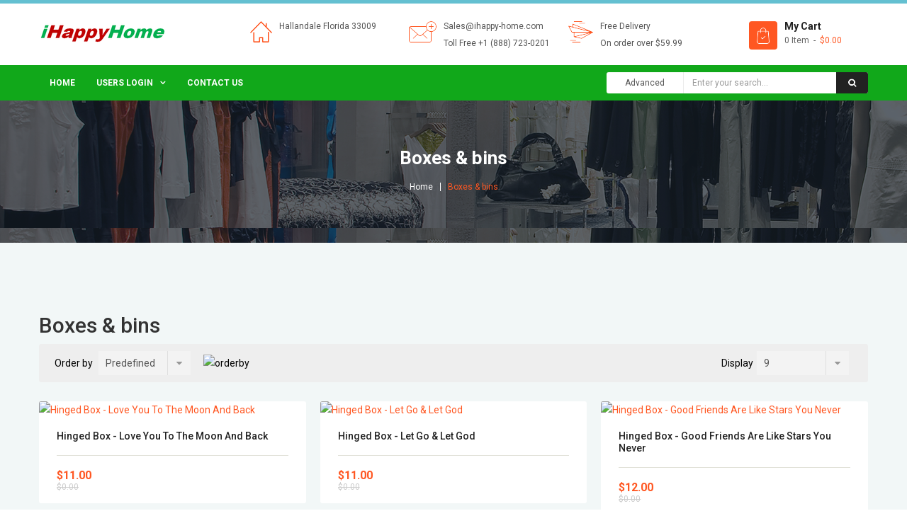

--- FILE ---
content_type: text/html; charset=utf-8
request_url: http://ihappy-home.com/component/jshopping/category/view/22.html
body_size: 9316
content:
<!DOCTYPE html>
<html xmlns="http://www.w3.org/1999/xhtml" xml:lang="en-gb" lang="en-gb" dir="ltr">
    <head>
        <meta http-equiv="X-UA-Compatible" content="IE=edge">
		<meta name="viewport" content="width=device-width, initial-scale=1">
						<!-- head -->
			<base href="http://ihappy-home.com/component/jshopping/category/view/22.html" />
	<meta http-equiv="content-type" content="text/html; charset=utf-8" />
	<meta name="generator" content="Joomla! - Open Source Content Management" />
	<title>Boxes &amp; bins</title>
	<link href="http://ihappy-home.com/ar/component/jshopping/category/view/22.html" rel="alternate" hreflang="ar-AA" />
	<link href="http://ihappy-home.com/component/jshopping/category/view/22.html" rel="alternate" hreflang="en-GB" />
	<link href="/images/favicon.ico" rel="shortcut icon" type="image/vnd.microsoft.icon" />
	<link href="/templates/sj_topdeal/favicon.ico" rel="shortcut icon" type="image/vnd.microsoft.icon" />
	<link href="http://ihappy-home.com/component/search/?controller=category&amp;task=view&amp;category_id=22&amp;format=opensearch" rel="search" title="Search Native home - everything for your home." type="application/opensearchdescription+xml" />
	<link href="http://ihappy-home.com/components/com_jshopping/css/sj-theme.css" rel="stylesheet" type="text/css" />
	<link href="//fonts.googleapis.com/css?family=Roboto:100,100italic,300,300italic,regular,italic,500,500italic,700,700italic,900,900italic&amp;subset=latin,greek-ext" rel="stylesheet" type="text/css" />
	<link href="/templates/sj_topdeal/css/bootstrap.min.css" rel="stylesheet" type="text/css" />
	<link href="/templates/sj_topdeal/css/jquery.fullpage.min.css" rel="stylesheet" type="text/css" />
	<link href="/templates/sj_topdeal/css/owl.carousel.css" rel="stylesheet" type="text/css" />
	<link href="/templates/sj_topdeal/css/legacy.css" rel="stylesheet" type="text/css" />
	<link href="/templates/sj_topdeal/css/presets/preset4.css" rel="stylesheet" type="text/css" class="preset" />
	<link href="/templates/sj_topdeal/css/frontend-edit.css" rel="stylesheet" type="text/css" />
	<link href="/media/com_acymailing/css/module_default.css?v=1618563063" rel="stylesheet" type="text/css" />
	<link href="/templates/sj_topdeal/css/font-awesome.min.css" rel="stylesheet" type="text/css" />
	<link href="/media/megamenu/css/megamenu.css" rel="stylesheet" type="text/css" />
	<link href="/media/megamenu/css/sj-megamenu.css" rel="stylesheet" type="text/css" />
	<link href="/media/megamenu/css/sj-megamenu-mobile.css" rel="stylesheet" type="text/css" />
	<link href="/plugins/system/ytshortcodes/assets/css/shortcodes.css" rel="stylesheet" type="text/css" />
	<link href="http://ihappy-home.com/plugins/system/ytshortcodes/assets/css/font-awesome.min.css" rel="stylesheet" type="text/css" />
	<style type="text/css">
body{font-family:Roboto, sans-serif; font-weight:normal; }h1{font-family:Roboto, sans-serif; font-weight:100; }#sp-header-top{ background-color:#ffffff; }#sp-breadcrumb-block{ background-image:url("/images/bg-bredum.png");background-color:#f6f6f6; }#sp-block-acymailling{ background-color:#ffffff; }#sp-block-bottom1{ background-color:#f2f7f7; }#sp-block-bottom-2{ background-color:#ffffff; }#sp-footer{ background-color:#060d11; }div.mod_search35 input[type="search"]{ width:auto; }
	</style>
	<script type="application/json" class="joomla-script-options new">{"csrf.token":"8fbe850f378e41aa11815cf01ed46aa8","system.paths":{"root":"","base":""}}</script>
	<script src="/media/system/js/mootools-core.js?1944f5836ba32c3ce13dbb75769906b2" type="text/javascript"></script>
	<script src="/media/system/js/core.js?1944f5836ba32c3ce13dbb75769906b2" type="text/javascript"></script>
	<script src="/media/jui/js/jquery.min.js?1944f5836ba32c3ce13dbb75769906b2" type="text/javascript"></script>
	<script src="/media/jui/js/jquery-noconflict.js?1944f5836ba32c3ce13dbb75769906b2" type="text/javascript"></script>
	<script src="/media/jui/js/jquery-migrate.min.js?1944f5836ba32c3ce13dbb75769906b2" type="text/javascript"></script>
	<script src="http://ihappy-home.com/components/com_jshopping/js/jquery/jquery.media.js" type="text/javascript"></script>
	<script src="http://ihappy-home.com/components/com_jshopping/js/functions.js" type="text/javascript"></script>
	<script src="http://ihappy-home.com/components/com_jshopping/js/validateForm.js" type="text/javascript"></script>
	<script src="/templates/sj_topdeal/js/bootstrap.min.js" type="text/javascript"></script>
	<script src="/templates/sj_topdeal/js/owl.carousel.js" type="text/javascript"></script>
	<script src="/templates/sj_topdeal/js/jquery.touchSwipe.min.js" type="text/javascript"></script>
	<script src="/templates/sj_topdeal/js/jquery.prettyPhoto.js" type="text/javascript"></script>
	<script src="/templates/sj_topdeal/js/jquery.sticky.js" type="text/javascript"></script>
	<script src="/templates/sj_topdeal/js/jquery.fullpage.min.js" type="text/javascript"></script>
	<script src="/templates/sj_topdeal/js/main.js" type="text/javascript"></script>
	<script src="/templates/sj_topdeal/js/custom.js" type="text/javascript"></script>
	<script src="/templates/sj_topdeal/js/frontend-edit.js" type="text/javascript"></script>
	<script src="/media/system/js/html5fallback.js" type="text/javascript"></script>
	<script src="/media/com_acymailing/js/acymailing_module.js?v=561" type="text/javascript" async="async"></script>
	<script src="/media/megamenu/js/megamenu.js" type="text/javascript"></script>
	<script src="/media/megamenu/js/jquery.easing.1.3.js" type="text/javascript"></script>
	<script src="http://ihappy-home.com/plugins/system/ytshortcodes/assets/js/prettify.js" type="text/javascript"></script>
	<script src="http://ihappy-home.com/plugins/system/ytshortcodes/assets/js/shortcodes.js" type="text/javascript"></script>
	<script type="text/javascript">

var sp_preloader = '0';

var sp_gotop = '1';

var sp_offanimation = 'default';
	if(typeof acymailing == 'undefined'){
					var acymailing = Array();
				}
				acymailing['NAMECAPTION'] = 'Name';
				acymailing['NAME_MISSING'] = 'Please enter your name';
				acymailing['EMAILCAPTION'] = 'Enter your email';
				acymailing['VALID_EMAIL'] = 'Please enter a valid e-mail address';
				acymailing['ACCEPT_TERMS'] = 'Please check the Terms and Conditions';
				acymailing['CAPTCHA_MISSING'] = 'The captcha is invalid, please try again';
				acymailing['NO_LIST_SELECTED'] = 'Please select the lists you want to subscribe to';
		jQuery(function($){ initTooltips(); $("body").on("subform-row-add", initTooltips); function initTooltips (event, container) { container = container || document;$(container).find(".hasTooltip").tooltip({"html": true,"container": "body"});} });
	</script>
	<link href="http://ihappy-home.com/component/jshopping/category/view/22.html" rel="alternate" hreflang="x-default" />

				</head>
	<body class="site com-jshopping view- no-layout task-view en-gb ltr  sticky-header layout-fluid off-canvas-menu-init">

		<div class="body-wrapper">
			<div class="body-innerwrapper">
				<section id="sp-header-top"><div class="container"><div class="row"><div id="sp-logo" class="col-xs-6 col-sm-12 col-md-3"><div class="sp-column "><h1 class="logo"><a href="/"><img class="sp-default-logo" src="/images/logo.png" alt="Native home - everything for your home."></a></h1></div></div><div id="sp-top1" class="col-xs-12 col-sm-9 col-md-7 hidden-xs"><div class="sp-column "><div class="sp-module "><div class="sp-module-content">

<div class="custom"  >
	<ul class="list-serviser">
<li class="item">
<div class="icon"><img src="/images/icon/s1.png" alt="" /></div>
<div class="content">Hallandale Florida 33009</div>
</li>
<li class="item">
<div class="icon"><img src="/images/icon/s2.png" alt="" /></div>
<div class="content">Sales@ihappy-home.com<br /> Toll Free +1 (888) 723-0201</div>
</li>
<li class="item">
<div class="icon"><img src="/images/icon/s3.png" alt="" /></div>
<div class="content">Free Delivery<br /> On order over $59.99</div>
</li>
</ul></div>
</div></div></div></div><div id="sp-cart" class="col-xs-6 col-sm-3 col-md-2"><div class="sp-column "><div class="sp-module my-cart"><div class="sp-module-content"><div id = "jshop_module_cart">
    <a href = "/component/jshopping/cart/view.html?Itemid=0">
        <strong class="title-my-cart">My Cart</strong>
        <span class="count-item">
        0        Item        </span>
        <span class="price">
            $0.00        </span>
    </a>
</div></div></div></div></div></div></div></section><section id="sp-header-bottom"><div class="container"><div class="row"><div id="sp-main-menu" class="col-xs-3 col-sm-1 col-md-8"><div class="sp-column "><div class="sp-module horizontal-menu-dev"><div class="sp-module-content">
<!--[if lt IE 9]><div id="container_menu_11090224051768472426" class="sambar msie lt-ie9 layout1" data-sam="11090224051768472426"><![endif]-->
<!--[if IE 9]><div id="container_menu_11090224051768472426" class="sambar msie  layout1" data-sam="11090224051768472426"><![endif]-->
<!--[if gt IE 9]><!--><div id="container_menu_11090224051768472426" class="sambar layout1" data-sam="11090224051768472426"><!--<![endif]-->
	<div class="sambar-inner menu_horizontal">
		<a class="btn-sambar" id="container_menu_11090224051768472426trigger" data-sapi="collapse" href="javascript:void(0)">
			<span class="icon-bar"></span>
			<span class="icon-bar"></span>
			<span class="icon-bar"></span>
		</a>
						<div style="background-color: #444444" class="sj-megamenu  fullpage horizontal-menu-dev sj-megamenu-hover" data-jsapi="on">
			<ul class="sj-megamenu-parent menu-fade sj-megamenu-horizontal hidden-sm hidden-xs"><li class="sj-menu-item item-554 level-1 mega-left "><a  href="/home-free.html" >Home</a></li><li class="sj-menu-item sj-has-child item-280 level-1 mega-left "><a  href="/" >Users Login</a><div class="sj-dropdown sj-dropdown-main sj-dropdown-mega sj-menu-right" style="width: 600px; background-color: #ffffff;"><div class="sj-dropdown-inner"><div class="sj-megamenu-row"><div class="sj-megamenu-col-sm-4"><ul class="sj-mega-group hidden-sm hidden-xs"></ul></div><div class="sj-megamenu-col-sm-4"><ul class="sj-mega-group hidden-sm hidden-xs"><li class="sj-menu-item sj-has-child item-271 level-2 mega-left "><a class="sj-group-title"  href="#" >Users login</a><ul class="sj-mega-group-child sj-dropdown-items hidden-sm hidden-xs"><li class="sj-menu-item item-402 level-3 mega-left "><a  href="/joomla/users-component/login-form.html" >Login Form</a></li><li class="sj-menu-item item-403 level-3 mega-left "><a  href="/joomla/users-component/user-profile.html" >User Profile</a></li><li class="sj-menu-item item-404 level-3 mega-left "><a  href="/joomla/users-component/edit-user-profile.html" >Edit User Profile</a></li><li class="sj-menu-item item-405 level-3 mega-left "><a  href="/joomla/users-component/registration-form.html" >Registration Form</a></li></ul></li></ul></div><div class="sj-megamenu-col-sm-4"><ul class="sj-mega-group hidden-sm hidden-xs"></ul></div></div></div></div></li><li class="sj-menu-item item-596 level-1 mega-left "><a  href="/contact-us-shop.html" >Contact Us</a></li></ul>		</div>
		<div class="offcanvas-menu menu_fullpage" id="container_menu_11090224051768472426sj-pusher">
			<a href="#" class="close-offcanvas"><i class="fa fa-remove"></i></a>
			<div class="offcanvas-inner">
				<ul class="nav menu">
<li class="item-554"><a href="/home-free.html" rel="">Home</a></li><li class="item-280 divider deeper parent"><span class="separator ">Users Login</span>
<ul class="nav-child unstyled small"><li class="item-271 deeper parent"><a href="#" rel="">Users login</a><ul class="nav-child unstyled small"><li class="item-402"><a href="/joomla/users-component/login-form.html" rel="">Login Form</a></li><li class="item-403"><a href="/joomla/users-component/user-profile.html" rel="">User Profile</a></li><li class="item-404"><a href="/joomla/users-component/edit-user-profile.html" rel="">Edit User Profile</a></li><li class="item-405"><a href="/joomla/users-component/registration-form.html" rel="">Registration Form</a></li></ul></li></ul></li><li class="item-596"><a href="/contact-us-shop.html" rel="">Contact Us</a></li></ul>
			</div>
		</div>
	</div>
</div>

<script type="text/javascript">
	jQuery(document).ready(function($) {
		
	})
</script>
<script type="text/javascript">
	jQuery(document).ready(function($) {
			    	$('<div class="offcanvas-overlay"></div>').insertBefore('#container_menu_11090224051768472426 .offcanvas-menu');
	    		$(document).on('click', '#container_menu_11090224051768472426 a.btn-sambar', function (event) {
			if ($(this).parent('.sambar-inner').hasClass('offcanvas')) {
				$(this).parent('.sambar-inner').removeClass('offcanvas');
			}
			else {
				$(this).parent('.sambar-inner').removeClass('offcanvas').addClass('offcanvas');
			}

			if ($('body').hasClass('js-close-any')) {
				$('body').removeClass('js-close-any')
				$(this).parent('.sambar-inner').find('.offcanvas-overlay').removeClass('opened');
			}
			else {
				$('body').removeClass('js-close-any').addClass('js-close-any');
				$(this).parent('.sambar-inner').find('.offcanvas-overlay').removeClass('opened').addClass('opened');
			}
	    });

		$(document).on('click', '.close-offcanvas, .offcanvas-overlay', function(event) {
            event.preventDefault();
            $('.sambar-inner').removeClass('offcanvas');
            $('body').removeClass('offcanvas');
            $('.offcanvas-overlay').removeClass('opened');            
        });

		// Close any
		$( document ).on( 'click', '.js-close-any', function ( event ) {
			$('.btn-sambar').removeClass('open');
			$('body').removeClass('js-close-any');
			$('body').removeClass('offcanvas');
			$('.sambar-inner').removeClass('offcanvas');
			$('.offcanvas-overlay').removeClass('opened');			
		})

		
	        });
</script>

	<script type="text/javascript">
		jQuery(document).ready(function($) {
			var window_w = $(window).width();
			$('#container_menu_11090224051768472426 .sj-megamenu').each(function() {
				var $menu = $(this);
				var clearMenus = function( el ){
					var parents = $(el).parents();
					$menu.find('.actived').not(parents).not(el).each( function(){
						$(this).removeClass('actived');
						$(this).children('.sj-dropdown').slideUp(0);
					});
				};
									if(window_w <= 980) {
						$('.sj-menu-item > a', $menu).click( function(e){
							e.preventDefault();
							$parent = $(this).parent();						
							$sub = $(this).next();						
							clearMenus($parent);
							$parent.toggleClass('actived');
							
							if($parent.hasClass('actived')){
								$sub.stop().animate( { height: "show", "opacity" : "1" }, 150, 'easeInOutCirc' );
							}else{
								$sub.stop().animate( { height: "hide", "opacity" : "0" }, 150, 'easeInOutCirc' );
							}
						
							return false;
						});
					}
					else {
						$( '.sj-menu-item', $menu ).hover(function(){
							$parent = $(this);
							$sub = $(this).children('.sj-dropdown');
							$parent.removeClass('actived').addClass('actived');
							if( $parent.hasClass('actived') && !$(this).hasClass('mega-pinned') ){
								$sub.stop().animate( { height: "show", "opacity" : "1" }, 150, 'easeInOutCirc' );
							}
						}).mouseleave(function(){
							$parent = $(this);
							$sub = $(this).children('.sj-dropdown');
							$(this).removeClass('actived');
							if( !$(this).hasClass('mega-pinned') ){
								$sub.stop().animate( { height: "hide", "opacity" : "0" }, 150, 'easeInOutCirc' );
							}
						});
						return false;
					}
							})
		})
	</script>
</div></div></div></div><div id="sp-top2" class="col-xs-9 col-sm-11 col-md-4"><div class="sp-column "><div class="sp-module jshopping-search"><div class="sp-module-content"><script type = "text/javascript">
function isEmptyValue(value){
    var pattern = /\S/;
    return ret = (pattern.test(value)) ? (true) : (false);
}
</script>
<form class="form-inline mod-shop-search" name = "searchForm" method = "post" action="/component/jshopping/search/result.html?Itemid=0" onsubmit = "return isEmptyValue(jQuery('#jshop_search').val())">
<div class="adv_search_link">
    <a href = "/component/jshopping/search/?Itemid=0">Advanced</a>
</div>
<input type="hidden" name="setsearchdata" value="1">
<input type = "hidden" name = "category_id" value = "0" />
<input type = "hidden" name = "search_type" value = "any" />
<input type = "text" class = "inputbox input-small" placeholder="Enter your search..." name = "search" id = "jshop_search" value = "" />
<input class = "button btn" type = "submit" value = "Go" />

</form></div></div><ul class="sp-contact-info"></ul></div></div></div></div></section><section id="sp-breadcrumb-block"><div class="container"><div class="row"><div id="sp-breadcrumb" class="col-sm-12 col-md-12"><div class="sp-column "><div class="sp-module "><div class="sp-module-content">
<ol class="breadcrumb">
	
	<li class="lage-text">Boxes &amp; bins</li><li><a href="/" class="pathway">Home</a></li><li class="active">Boxes &amp; bins</li></ol>
</div></div></div></div></div></div></section><section id="sp-main-body"><div class="container"><div class="row"><div id="sp-component" class="col-sm-12 col-md-12"><div class="sp-column "><div id="system-message-container">
	</div>
<h2 class="heading">Boxes & bins</h2>

</div>
<div class="jshop_list_product">    
<form action="/component/jshopping/category/view/22.html" method="post" name="sort_count" id="sort_count">
<div class="block_sorting_count_to_page">
            <span class="box_products_sorting">
			<span class="first">
				Order by			</span>
			<label class='select-mask'><select id="order" name="order" class = "inputbox" onchange="submitListProductFilters()">
	<option value="1">Name</option>
	<option value="2">Price</option>
	<option value="3">Date</option>
	<option value="5">Rating</option>
	<option value="6">Popular</option>
	<option value="4" selected="selected">Predefined</option>
</select>
</label>
			<span class="btn_sortting">
				<img src="http://ihappy-home.com/components/com_jshopping/images/arrow_up.gif" alt="orderby" onclick="submitListProductFilterSortDirection()" />
			</span>
		</span>
                <span class="box_products_count_to_page">Display<label class='select-mask'><select id="limit" name="limit" class = "inputbox" onchange="submitListProductFilters()">
	<option value="5">5</option>
	<option value="9" selected="selected">9</option>
	<option value="10">10</option>
	<option value="15">15</option>
	<option value="20">20</option>
	<option value="25">25</option>
	<option value="50">50</option>
	<option value="99999">All</option>
</select>
</label></span> 
    </div>

<input type="hidden" name="orderby" id="orderby" value="0" />
<input type="hidden" name="limitstart" value="0" />
</form>
<div class="list_product columns-3">
    <div class="row">
                        <div class="col-md-4">
            
<div class="product productitem_230">
	<div class="item-wrap">
					<div class="item-image">
				 <a class="img" href="/component/jshopping/product/view/22/230.html?Itemid=0">
					<img  src="http://ihappy-home.com/components/com_jshopping/files/img_products/thumb_343581.jpg" alt="Hinged Box - Love You To The Moon And Back" title="Hinged Box - Love You To The Moon And Back" />
				</a>
				 					<a class="addtocart" title="Add to Cart" href="/component/jshopping/cart/add.html?category_id=22&amp;product_id=230&amp;Itemid=0">Add to cart</a> 
											</div>
				
		<div class="item-info">
			<h3 class="item-title">
				 <a class="img" href="/component/jshopping/product/view/22/230.html?Itemid=0">
					Hinged Box - Love You To The Moon And Back				</a>
			</h3>
						<!-- <table class="review_mark"><tr><td></td></tr></table>-->
									 			 																					<div class="main-price">
			
				<div class = "item-price">
					 					<span class="price">
						$11.00					</span>
										
					<span class="old-price">
					$0.00					</span>
					
				</div>
			
							</div>
		</div>
	</div>
</div>
        </div>
                            <div class="col-md-4">
            
<div class="product productitem_231">
	<div class="item-wrap">
					<div class="item-image">
				 <a class="img" href="/component/jshopping/product/view/22/231.html?Itemid=0">
					<img  src="http://ihappy-home.com/components/com_jshopping/files/img_products/thumb_36785.jpg" alt="Hinged Box - Let Go &amp; Let God" title="Hinged Box - Let Go &amp; Let God" />
				</a>
				 					<a class="addtocart" title="Add to Cart" href="/component/jshopping/cart/add.html?category_id=22&amp;product_id=231&amp;Itemid=0">Add to cart</a> 
											</div>
				
		<div class="item-info">
			<h3 class="item-title">
				 <a class="img" href="/component/jshopping/product/view/22/231.html?Itemid=0">
					Hinged Box - Let Go &amp; Let God				</a>
			</h3>
						<!-- <table class="review_mark"><tr><td></td></tr></table>-->
									 			 																					<div class="main-price">
			
				<div class = "item-price">
					 					<span class="price">
						$11.00					</span>
										
					<span class="old-price">
					$0.00					</span>
					
				</div>
			
							</div>
		</div>
	</div>
</div>
        </div>
                            <div class="col-md-4">
            
<div class="product productitem_232">
	<div class="item-wrap">
					<div class="item-image">
				 <a class="img" href="/component/jshopping/product/view/22/232.html?Itemid=0">
					<img  src="http://ihappy-home.com/components/com_jshopping/files/img_products/thumb_18192.jpg" alt="Hinged Box - Good Friends Are Like Stars You Never" title="Hinged Box - Good Friends Are Like Stars You Never" />
				</a>
				 					<a class="addtocart" title="Add to Cart" href="/component/jshopping/cart/add.html?category_id=22&amp;product_id=232&amp;Itemid=0">Add to cart</a> 
											</div>
				
		<div class="item-info">
			<h3 class="item-title">
				 <a class="img" href="/component/jshopping/product/view/22/232.html?Itemid=0">
					Hinged Box - Good Friends Are Like Stars You Never				</a>
			</h3>
						<!-- <table class="review_mark"><tr><td></td></tr></table>-->
									 			 																					<div class="main-price">
			
				<div class = "item-price">
					 					<span class="price">
						$12.00					</span>
										
					<span class="old-price">
					$0.00					</span>
					
				</div>
			
							</div>
		</div>
	</div>
</div>
        </div>
                <div class="clear space"></div>
                            <div class="col-md-4">
            
<div class="product productitem_233">
	<div class="item-wrap">
					<div class="item-image">
				 <a class="img" href="/component/jshopping/product/view/22/233.html?Itemid=0">
					<img  src="http://ihappy-home.com/components/com_jshopping/files/img_products/thumb_39368.jpg" alt="Bin Set - Toys, Beware Of Wigglebutts" title="Bin Set - Toys, Beware Of Wigglebutts" />
				</a>
				 					<a class="addtocart" title="Add to Cart" href="/component/jshopping/cart/add.html?category_id=22&amp;product_id=233&amp;Itemid=0">Add to cart</a> 
											</div>
				
		<div class="item-info">
			<h3 class="item-title">
				 <a class="img" href="/component/jshopping/product/view/22/233.html?Itemid=0">
					Bin Set - Toys, Beware Of Wigglebutts				</a>
			</h3>
						<!-- <table class="review_mark"><tr><td></td></tr></table>-->
									 			 																					<div class="main-price">
			
				<div class = "item-price">
					 					<span class="price">
						$29.00					</span>
										
					<span class="old-price">
					$0.00					</span>
					
				</div>
			
							</div>
		</div>
	</div>
</div>
        </div>
                            <div class="col-md-4">
            
<div class="product productitem_234">
	<div class="item-wrap">
					<div class="item-image">
				 <a class="img" href="/component/jshopping/product/view/22/234.html?Itemid=0">
					<img  src="http://ihappy-home.com/components/com_jshopping/files/img_products/thumb_27783.jpg" alt="Card Box - For The Newlyweds" title="Card Box - For The Newlyweds" />
				</a>
				 					<a class="addtocart" title="Add to Cart" href="/component/jshopping/cart/add.html?category_id=22&amp;product_id=234&amp;Itemid=0">Add to cart</a> 
											</div>
				
		<div class="item-info">
			<h3 class="item-title">
				 <a class="img" href="/component/jshopping/product/view/22/234.html?Itemid=0">
					Card Box - For The Newlyweds				</a>
			</h3>
						<!-- <table class="review_mark"><tr><td></td></tr></table>-->
									 			 																					<div class="main-price">
			
				<div class = "item-price">
					 					<span class="price">
						$27.00					</span>
										
					<span class="old-price">
					$0.00					</span>
					
				</div>
			
							</div>
		</div>
	</div>
</div>
        </div>
                            <div class="col-md-4">
            
<div class="product productitem_235">
	<div class="item-wrap">
					<div class="item-image">
				 <a class="img" href="/component/jshopping/product/view/22/235.html?Itemid=0">
					<img  src="http://ihappy-home.com/components/com_jshopping/files/img_products/thumb_37690_10_.jpg" alt="Canister Set - Galvanized" title="Canister Set - Galvanized" />
				</a>
				 					<a class="addtocart" title="Add to Cart" href="/component/jshopping/cart/add.html?category_id=22&amp;product_id=235&amp;Itemid=0">Add to cart</a> 
											</div>
				
		<div class="item-info">
			<h3 class="item-title">
				 <a class="img" href="/component/jshopping/product/view/22/235.html?Itemid=0">
					Canister Set - Galvanized				</a>
			</h3>
						<!-- <table class="review_mark"><tr><td></td></tr></table>-->
									 			 																					<div class="main-price">
			
				<div class = "item-price">
					 					<span class="price">
						$39.00					</span>
										
					<span class="old-price">
					$0.00					</span>
					
				</div>
			
							</div>
		</div>
	</div>
</div>
        </div>
                <div class="clear space"></div>
                            <div class="col-md-4">
            
<div class="product productitem_236">
	<div class="item-wrap">
					<div class="item-image">
				 <a class="img" href="/component/jshopping/product/view/22/236.html?Itemid=0">
					<img  src="http://ihappy-home.com/components/com_jshopping/files/img_products/thumb_100699.jpg" alt="Shelf - Round Pan" title="Shelf - Round Pan" />
				</a>
				 					<a class="addtocart" title="Add to Cart" href="/component/jshopping/cart/add.html?category_id=22&amp;product_id=236&amp;Itemid=0">Add to cart</a> 
											</div>
				
		<div class="item-info">
			<h3 class="item-title">
				 <a class="img" href="/component/jshopping/product/view/22/236.html?Itemid=0">
					Shelf - Round Pan				</a>
			</h3>
						<!-- <table class="review_mark"><tr><td></td></tr></table>-->
									 			 																					<div class="main-price">
			
				<div class = "item-price">
					 					<span class="price">
						$17.00					</span>
										
					<span class="old-price">
					$0.00					</span>
					
				</div>
			
							</div>
		</div>
	</div>
</div>
        </div>
                            <div class="col-md-4">
            
<div class="product productitem_237">
	<div class="item-wrap">
					<div class="item-image">
				 <a class="img" href="/component/jshopping/product/view/22/237.html?Itemid=0">
					<img  src="http://ihappy-home.com/components/com_jshopping/files/img_products/thumb_34483.jpg" alt="Slat Hinged Box - Sea Shells" title="Slat Hinged Box - Sea Shells" />
				</a>
				 					<a class="addtocart" title="Add to Cart" href="/component/jshopping/cart/add.html?category_id=22&amp;product_id=237&amp;Itemid=0">Add to cart</a> 
											</div>
				
		<div class="item-info">
			<h3 class="item-title">
				 <a class="img" href="/component/jshopping/product/view/22/237.html?Itemid=0">
					Slat Hinged Box - Sea Shells				</a>
			</h3>
						<!-- <table class="review_mark"><tr><td></td></tr></table>-->
									 			 																					<div class="main-price">
			
				<div class = "item-price">
					 					<span class="price">
						$13.00					</span>
										
					<span class="old-price">
					$0.00					</span>
					
				</div>
			
							</div>
		</div>
	</div>
</div>
        </div>
                            <div class="col-md-4">
            
<div class="product productitem_238">
	<div class="item-wrap">
					<div class="item-image">
				 <a class="img" href="/component/jshopping/product/view/22/238.html?Itemid=0">
					<img  src="http://ihappy-home.com/components/com_jshopping/files/img_products/thumb_38311.jpg" alt="Pitcher - Bee Happy" title="Pitcher - Bee Happy" />
				</a>
				 					<a class="addtocart" title="Add to Cart" href="/component/jshopping/cart/add.html?category_id=22&amp;product_id=238&amp;Itemid=0">Add to cart</a> 
											</div>
				
		<div class="item-info">
			<h3 class="item-title">
				 <a class="img" href="/component/jshopping/product/view/22/238.html?Itemid=0">
					Pitcher - Bee Happy				</a>
			</h3>
						<!-- <table class="review_mark"><tr><td></td></tr></table>-->
									 			 																					<div class="main-price">
			
				<div class = "item-price">
					 					<span class="price">
						$11.00					</span>
										
					<span class="old-price">
					$0.00					</span>
					
				</div>
			
							</div>
		</div>
	</div>
</div>
        </div>
                <div class="clear space"></div>
            
    </div>
</div><table class="jshop_pagination">
<tr>
    <td><div class="pagination"><ul class="pagination"><li class='active'><a>1</a></li><li><a class='' href='/component/jshopping/category/view/22.html?start=9' title='2'>2</a></li><li><a class='' href='/component/jshopping/category/view/22.html?start=18' title='3'>3</a></li><li><a class='' href='/component/jshopping/category/view/22.html?start=27' title='4'>4</a></li><li><a class='' href='/component/jshopping/category/view/22.html?start=36' title='5'>5</a></li><li><a class='' href='/component/jshopping/category/view/22.html?start=45' title='6'>6</a></li><li><a class='' href='/component/jshopping/category/view/22.html?start=54' title='7'>7</a></li><li><a class='' href='/component/jshopping/category/view/22.html?start=63' title='8'>8</a></li><li><a class='' href='/component/jshopping/category/view/22.html?start=72' title='9'>9</a></li><li><a class='next' href='/component/jshopping/category/view/22.html?start=9' title='&raquo;'>&raquo;</a></li><li><a class='' href='/component/jshopping/category/view/22.html?start=72' title='End'>End</a></li></ul></div></td>
</tr>
</table></div>
<span id="mxcpr">Copyright MAXXmarketing GmbH<br><a rel="nofollow" target="_blank" href="https://www.joomshopping.com/">JoomShopping Download & Support</a></span></div></div></div></div></section><section id="sp-block-acymailling"><div class="container"><div class="row"><div id="sp-position1" class="col-xs-12 col-sm-12 col-md-12"><div class="sp-column "><div class="sp-module mod-acymailing"><h3 class="sp-module-title">Sign up to newsletter </h3><div class="sp-module-content"><div class="acymailing_modulemod-acymailing" id="acymailing_module_formAcymailing44301">
	<div class="acymailing_fulldiv" id="acymailing_fulldiv_formAcymailing44301"  >
		<form id="formAcymailing44301" action="/component/jshopping/" onsubmit="return submitacymailingform('optin','formAcymailing44301', 0)" method="post" name="formAcymailing44301"  >
		<div class="acymailing_module_form" >
			<div class="acymailing_introtext">and receive <span>$29 </span>coupon for first shopping</div>			<table class="acymailing_form">
				<tr>
												<td class="acyfield_email acy_requiredField">
								<input id="user_email_formAcymailing44301"  onfocus="if(this.value == 'Enter your email') this.value = '';" onblur="if(this.value=='') this.value='Enter your email';" class="inputbox" type="text" name="user[email]" style="width:80%" value="Enter your email" title="Enter your email"/>
							</td> 
					
					<td  class="acysubbuttons">
												<input class="button subbutton btn btn-primary" type="submit" value="Subscribe" name="Submit" onclick="try{ return submitacymailingform('optin','formAcymailing44301', 0); }catch(err){alert('The form could not be submitted '+err);return false;}"/>
											</td>
				</tr>
			</table>
						<input type="hidden" name="ajax" value="0" />
			<input type="hidden" name="acy_source" value="module_120" />
			<input type="hidden" name="ctrl" value="sub"/>
			<input type="hidden" name="task" value="notask"/>
			<input type="hidden" name="redirect" value="http%3A%2F%2Fihappy-home.com%2Fcomponent%2Fjshopping%2Fcategory%2Fview%2F22.html"/>
			<input type="hidden" name="redirectunsub" value="http%3A%2F%2Fihappy-home.com%2Fcomponent%2Fjshopping%2Fcategory%2Fview%2F22.html"/>
			<input type="hidden" name="option" value="com_acymailing"/>
						<input type="hidden" name="hiddenlists" value="1"/>
			<input type="hidden" name="acyformname" value="formAcymailing44301" />
									</div>
		</form>
	</div>
	</div>
</div></div></div></div></div></div></section><section id="sp-block-bottom1"><div class="container"><div class="row"><div id="sp-position3" class="col-sm-12 col-md-12"><div class="sp-column "><div class="sp-module "><div class="sp-module-content">

<div class="custom"  >
	<ul class="list-menu-footer">
<li class="item-column">
<h3 class="parent-title">Fantastic decor</h3>
<ul class="list-menu">
<li class="item-menu"><a title="" href="/fantastic-decor/chakra-candles.html">Chakra candles</a></li>
<li class="item-menu"><a title="" href="/fantastic-decor/fantastic-cloths.html">Fantastic cloths</a></li>
<li class="item-menu"><a title="" href="/fantastic-decor/fantastic-decor.html">Fantastic amulets</a></li>
<li class="item-menu"><a title="" href="/fantastic-decor/bells.html">Bells</a></li>
<li class="item-menu"><a title="" href="/fantastic-decor/fantastic-book-holders.html">Fantastic Book Holders</a></li>
<li class="item-menu"><a title="" href="/fantastic-decor/fantastic-box.html">Fantastic box</a></li>
</ul>
</li>
<li class="item-column">
<h3 class="parent-title">Decorative Boxes</h3>
<ul class="list-menu">
<li class="item-menu"><a title="" href="/component/jshopping/category/view/21.html">Box Sign</a></li>
<li class="item-menu"><a title="" href="/component/jshopping/category/view/22.html">Boxes &amp; bins</a></li>
<li class="item-menu"><a title="" href="/component/jshopping/category/view/23.html">Box Frame</a></li>
<li class="item-menu"><a title="" href="/component/jshopping/category/view/24.html">Shelves &amp; Hooks</a></li>
<li class="item-menu"><a title="" href="/component/jshopping/category/view/25.html">Block Sign</a></li>
<li class="item-menu"><a title="" href="/component/jshopping/category/view/2.html">Decorative Boxes</a></li>
</ul>
</li>
<li class="item-column">
<h3 class="parent-title">Kitchen Decor</h3>
<ul class="list-menu">
<li class="item-menu"><a title="" href="/kitchen-decor/bags.html">Bags</a></li>
<li class="item-menu"><a title="" href="/kitchen-decor/blankets-throws.html">Blankets &amp; Throws</a></li>
<li class="item-menu"><a title="" href="/kitchen-decor/desk-stationery.html">Desk Stationery</a></li>
<li class="item-menu"><a title="" href="/kitchen-decor/dish-towels.html">Dish Towels</a></li>
<li class="item-menu"><a title="" href="/kitchen-decor/keepsakes.html">Keepsakes</a></li>
<li class="item-menu"><a title="" href="/kitchen-decor/magnets-stickers.html">Magnets &amp; Stickers</a></li>
</ul>
</li>
<li class="item-column">
<h3 class="parent-title">Craft Decor</h3>
<ul class="list-menu">
<li class="item-menu"><a title="" href="/component/jshopping/category/view/4.html">Kids Crafts</a></li>
<li class="item-menu"><a title="" href="/component/jshopping/category/view/36.html">Glass &amp; Stone</a></li>
<li class="item-menu"><a title="" href="/component/jshopping/category/view/38.html">Craft Embellishments</a></li>
<li class="item-menu"><a title="" href="/component/jshopping/category/view/40.html">Food Crafts</a></li>
<li class="item-menu"><a title="" href="/component/jshopping/category/view/35.html">Adhesives</a></li>
<li class="item-menu"><a title="" href="/component/jshopping/category/view/37.html">Craft Basics</a></li>
</ul>
</li>
<li class="item-column">
<h3 class="parent-title">Paper Crafts</h3>
<ul class="list-menu">
<li class="item-menu"><a title="" href="/paper-crafts111/scrapbook-adhesives.html">Adhesives</a></li>
<li class="item-menu"><a title="" href="/paper-crafts111/cutting-tools.html">Cutting Tools</a></li>
<li class="item-menu"><a title="" href="/paper-crafts111/planner-journal.html">Planner &amp; Journal</a></li>
<li class="item-menu"><a title="" href="/paper-crafts111/crafts-albums.html">Crafts Albums</a></li>
<li class="item-menu"><a title="" href="/paper-crafts111/stickers.html">Stickers</a></li>
<li class="item-menu"><a title="" href="/paper-crafts111/embellishments.html">Embellishments</a></li>
</ul>
</li>
<li class="item-column">
<h3 class="parent-title">School &amp; Office</h3>
<ul class="list-menu">
<li class="item-menu"><a title="" href="/school-office/adhesives-fasteners.html">Adhesives &amp; Fasteners</a></li>
<li class="item-menu"><a title="" href="/school-office/boards-easels.html">Boards &amp; Easels</a></li>
<li class="item-menu"><a title="" href="/school-office/early-education.html">Early Education</a></li>
<li class="item-menu"><a title="" href="/school-office/filing-labels.html">Filing &amp; Labels</a></li>
<li class="item-menu"><a title="" href="/school-office/notebooks-journals.html">Notebooks &amp; Journals</a></li>
<li class="item-menu"><a title="" href="/school-office/office-accessories.html">Office Accessories</a></li>
</ul>
</li>
<li class="item-column">
<h3 class="parent-title">Paint &amp; More</h3>
<ul class="list-menu">
<li class="item-menu"><a title="" href="/paint-more/counted-cross-stitch.html">Counted Cross Stitch</a></li>
<li class="item-menu"><a title="" href="/paint-more/stamped-cross-stitch.html">Stamped Cross Stitch</a></li>
<li class="item-menu"><a title="" href="/paint-more/precuts-kits-collections.html">Precuts, Kits &amp; Collections</a></li>
<li class="item-menu"><a title="" href="/paint-more/stitching-notions.html">Stitching Notions</a></li>
<li class="item-menu"><a title="" href="/paint-more/stitching-fibers.html">Stitching Fibers</a></li>
<li class="item-menu"><a title="" href="/paint-more/fabric-paint.html">Fabric Paint</a></li>
</ul>
</li>
<li class="item-column">
<h3 class="parent-title">Home games</h3>
<ul class="list-menu">
<li class="item-menu"><a title="" href="/home-games/plasticine-and-modeling.html">Plasticine and modeling</a></li>
<li class="item-menu"><a title="" href="/home-games/puzzle.html">Puzzle</a></li>
<li class="item-menu"><a title="" href="/home-games/sport-games.html">Sport Games</a></li>
<li class="item-menu"><a title="" href="/home-games/dolls.html">Dolls</a></li>
<li class="item-menu"><a title="" href="/home-games/children-s-cars.html">Children's cars</a></li>
<li class="item-menu"><a title="" href="/home-games/board-games.html">Board Games</a></li>
</ul>
</li>
<li class="item-column">
<h3 class="parent-title">Pets Home</h3>
<ul class="list-menu">
<li class="item-menu"><a title="" href="/pets-home/for-bird.html">For Bird</a></li>
<li class="item-menu"><a title="" href="/pets-home/for-cats.html">For Cats</a></li>
<li class="item-menu"><a title="" href="/pets-home/for-dogs.html">For Dogs</a></li>
<li class="item-menu"><a title="" href="/pets-home/for-fish.html">For Fish</a></li>
<li class="item-menu"><a title="" href="/pets-home/for-reptile.html">For Reptile</a></li>
<li class="item-menu"><a title="" href="/pets-home/for-small-pets.html">For Small Pets</a></li>
</ul>
</li>
<li class="item-column">
<h3 class="parent-title">Home Sports</h3>
<ul class="list-menu">
<li class="item-menu"><a title="" href="/home-sports/hand-wrist-body-weights.html">Hand, Wrist &amp; Body Weights</a></li>
<li class="item-menu"><a title="" href="/home-sports/weight-dumbbell-racks.html">Weight &amp; Dumbbell Racks</a></li>
<li class="item-menu"><a title="" href="/home-sports/weight-benches.html">Weight Benches</a></li>
<li class="item-menu"><a title="" href="/home-sports/yoga-studio.html">Yoga &amp; Studio</a></li>
<li class="item-menu"><a title="" href="/home-sports/dumbbells.html">Dumbbells</a></li>
<li class="item-menu"><a title="" href="/home-sports/fitness-accesories.html">Fitness Accesories</a></li>
</ul>
</li>
</ul></div>
</div></div></div></div></div></div></section><section id="sp-block-bottom-2"><div class="container"><div class="row"><div id="sp-position4" class="col-sm-12 col-md-12"><div class="sp-column "><div class="sp-module "><div class="sp-module-content">

<div class="custom"  >
	<div class="logo-bottom">
<div class="img-logo"><img src="/images/logo.png" alt="" /></div>
<div class="content">
<p>Please remember, We are here to help you. Will be looking forward to hearing from you.</p>
<ul>
<li class="address">221 West Hallandale beach Boulevard, #310 Hallandale Florida 33009</li>
<li class="phone">Toll Free +1 (888) 723-0201</li>
<li class="email">Sales@ihappy-home.com</li>
</ul>
</div>
<ul class="list-band">
<li><a href="#"><img src="/images/app.png" alt="" /></a></li>
<li><a href="#"><img src="/images/goo.png" alt="" /></a></li>
<li><a href="#"><img src="/images/down.png" alt="" /></a></li>
</ul>
</div></div>
</div></div></div></div></div></div></section><footer id="sp-footer"><div class="container"><div class="row"><div id="sp-footer1" class="col-sm-8 col-md-8"><div class="sp-column "><span class="sp-copyright">© 2017 <a href="http://www.homedium.us/">Homedium LLC</a>. Designed by <a href="http://www.homedium.us/">Homedium LLC</a>. All Rights Reserved</span></div></div><div id="sp-footer2" class="col-sm-4 col-md-4"><div class="sp-column "><div class="sp-module "><div class="sp-module-content">

<div class="custom"  >
	<div class="payments"><img src="/images/pay.png" alt="" /></div></div>
</div></div></div></div></div></div></footer>			</div> <!-- /.body-innerwrapper -->
		</div> <!-- /.body-innerwrapper -->

		<!-- Off Canvas Menu -->
		<div class="offcanvas-menu">
			<a href="#" class="close-offcanvas"><i class="fa fa-remove"></i></a>
			<div class="offcanvas-inner">
								  <div class="sp-module "><h3 class="sp-module-title">Search</h3><div class="sp-module-content"><div class="search mod_search35">
	<form action="/component/jshopping/" method="post" class="form-inline">
		<label for="mod-search-searchword" class="element-invisible"></label> <input name="searchword" id="mod-search-searchword" maxlength="200"  class="inputbox search-query" type="search" size="20" placeholder="Search ..." />		<input type="hidden" name="task" value="search" />
		<input type="hidden" name="option" value="com_search" />
		<input type="hidden" name="Itemid" value="" />
	</form>
</div>
</div></div><div class="sp-module "><div class="sp-module-content"><ul class="nav menu">
<li class="item-554"><a href="/home-free.html" > Home</a></li><li class="item-280  divider deeper parent"><a class="separator ">Users Login</a>
<span class="offcanvas-menu-toggler collapsed" data-toggle="collapse" data-target="#collapse-menu-280"><i class="open-icon fa fa-angle-down"></i><i class="close-icon fa fa-angle-up"></i></span><ul class="collapse" id="collapse-menu-280"><li class="item-271  deeper parent"><a href="#" > Users login</a><span class="offcanvas-menu-toggler collapsed" data-toggle="collapse" data-target="#collapse-menu-271"><i class="open-icon fa fa-angle-down"></i><i class="close-icon fa fa-angle-up"></i></span><ul class="collapse" id="collapse-menu-271"><li class="item-402"><a href="/joomla/users-component/login-form.html" > Login Form</a></li><li class="item-403"><a href="/joomla/users-component/user-profile.html" > User Profile</a></li><li class="item-404"><a href="/joomla/users-component/edit-user-profile.html" > Edit User Profile</a></li><li class="item-405"><a href="/joomla/users-component/registration-form.html" > Registration Form</a></li></ul></li></ul></li><li class="item-596"><a href="/contact-us-shop.html" > Contact Us</a></li></ul>
</div></div>
							</div> <!-- /.offcanvas-inner -->
		</div> <!-- /.offcanvas-menu -->

		
		
		<!-- Preloader -->
		
		<!-- Go to top -->
					<a href="javascript:void(0)" class="scrollup">&nbsp;</a>
		
	<script  type="text/javascript">
						function jSelectShortcode(text) {
							jQuery("#yt_shorcodes").removeClass("open");
							text = text.replace(/'/g, '"');
							//1.Editor Content
							if(document.getElementById('jform_articletext') != null) {
								jInsertEditorText(text, 'jform_articletext');
							}
							if(document.getElementById('jform_description') != null) {
								jInsertEditorText(text, 'jform_description');
							}

							//2.Editor K2
							if(document.getElementById('description') != null) {
								jInsertEditorText(text, 'description');
							}
							if(document.getElementById('text') != null) {
								jInsertEditorText(text, 'text');
							}
							//3.Editor VirtueMart
							if(document.getElementById('category_description') != null) {
								jInsertEditorText(text, 'category_description');
							}
							if(document.getElementById('product_desc') != null) {
								jInsertEditorText(text, 'product_desc');
							}
							//4.Editor Contact
							if(document.getElementById('jform_misc') != null) {
								jInsertEditorText(text, 'jform_misc');
							}
							//5.Editor Easyblog
							if(document.getElementById('write_content') != null) {
								jInsertEditorText(text, 'write_content');
							}
							//6.Editor Joomshoping
							if(document.getElementById('description1') != null) {
								jInsertEditorText(text, 'description1');
							}
							//6.Editor HTML
							if(document.getElementById('jform_content') != null) {
								jInsertEditorText(text, 'jform_content');
							}
							SqueezeBox.close();
						}
				   </script></body>
</html>


--- FILE ---
content_type: text/css
request_url: http://ihappy-home.com/templates/sj_topdeal/css/presets/preset4.css
body_size: 29967
content:
.form-control {
  display: block;
  height: 34px;
  padding: 6px 12px;
  font-size: 14px;
  line-height: 1.428571429;
  color: #555555;
  background-color: #fff;
  background-image: none;
  border: 1px solid #ccc;
  border-radius: 4px;
  -webkit-box-shadow: inset 0 1px 1px rgba(0,0,0,0.075);
  box-shadow: inset 0 1px 1px rgba(0,0,0,0.075);
  -webkit-transition: border-color ease-in-out .15s, box-shadow ease-in-out .15s;
  -o-transition: border-color ease-in-out .15s, box-shadow ease-in-out .15s;
  transition: border-color ease-in-out .15s, box-shadow ease-in-out .15s;
}
.form-control:focus {
  border-color: #66afe9;
  outline: 0;
  -webkit-box-shadow: inset 0 1px 1px rgba(0,0,0,.075), 0 0 8px rgba(102,175,233,0.6);
  box-shadow: inset 0 1px 1px rgba(0,0,0,.075), 0 0 8px rgba(102,175,233,0.6);
}
.form-control::-moz-placeholder {
  color: #999;
  opacity: 1;
}
.form-control:-ms-input-placeholder {
  color: #999;
}
.form-control::-webkit-input-placeholder {
  color: #999;
}
.form-control[disabled],
.form-control[readonly],
fieldset[disabled] .form-control {
  cursor: not-allowed;
  background-color: #eeeeee;
  opacity: 1;
}
textarea.form-control {
  height: auto;
}
.lib-tranlate-x {
  transform: translateX(-50%);
  -moz-transform: translateX(-50%);
  -webkit-transform: translateX(-50%);
  -ms-transform: translateX(-50%);
}
.lib-tranlate-xo {
  transform: translateX(0);
  -moz-transform: translateX(0);
  -webkit-transform: translateX(0);
  -ms-transform: translateX(0);
}
.lib-tranlate-y {
  transform: translateY(-50%);
  -moz-transform: translateY(-50%);
  -webkit-transform: translateY(-50%);
  -ms-transform: translateY(-50%);
}
.lib-tranlate-yo {
  transform: translateY(0);
  -moz-transform: translateY(0);
  -webkit-transform: translateY(0);
  -ms-transform: translateY(0);
}
.lib-tranlate-xy {
  transform: translate(-50%,-50%);
  -moz-transform: translate(-50%,-50%);
  -webkit-transform: translate(-50%,-50%);
  -ms-transform: translate(-50%,-50%);
}
@keyframes move1 {
  0% {
    transform: translateY(0);
    -moz-transform: translateY(0);
    -webkit-transform: translateY(0);
  }
  25% {
    transform: translateY(-5px);
    -moz-transform: translateY(-5px);
    -webkit-transform: translateY(-5px);
  }
  50% {
    transform: translateY(0);
    -moz-transform: translateY(0);
    -webkit-transform: translateY(0);
  }
  75% {
    transform: translateY(5px);
    -moz-transform: translateY(5px);
    -webkit-transform: translateY(5px);
  }
  100% {
    transform: translateY(0);
    -moz-transform: translateY(0);
    -webkit-transform: translateY(0);
  }
}
@-moz-keyframes move1 {
  0% {
    transform: translateY(0);
    -moz-transform: translateY(0);
    -webkit-transform: translateY(0);
  }
  25% {
    transform: translateY(-5px);
    -moz-transform: translateY(-5px);
    -webkit-transform: translateY(-5px);
  }
  50% {
    transform: translateY(0);
    -moz-transform: translateY(0);
    -webkit-transform: translateY(0);
  }
  75% {
    transform: translateY(5px);
    -moz-transform: translateY(5px);
    -webkit-transform: translateY(5px);
  }
  100% {
    transform: translateY(0);
    -moz-transform: translateY(0);
    -webkit-transform: translateY(0);
  }
}
@-webkit-keyframes move1 {
  0% {
    transform: translateY(0);
    -moz-transform: translateY(0);
    -webkit-transform: translateY(0);
  }
  25% {
    transform: translateY(-5px);
    -moz-transform: translateY(-5px);
    -webkit-transform: translateY(-5px);
  }
  50% {
    transform: translateY(0);
    -moz-transform: translateY(0);
    -webkit-transform: translateY(0);
  }
  75% {
    transform: translateY(5px);
    -moz-transform: translateY(5px);
    -webkit-transform: translateY(5px);
  }
  100% {
    transform: translateY(0);
    -moz-transform: translateY(0);
    -webkit-transform: translateY(0);
  }
}
@keyframes move2 {
  0% {
    right: 100%;
    opacity: 0.5;
  }
  100% {
    right: 1px;
    opacity: 1;
  }
}
@-moz-keyframes move2 {
  0% {
    right: 100%;
    opacity: 0.5;
  }
  100% {
    right: 1px;
    opacity: 1;
  }
}
@-webkit-keyframes move2 {
  0% {
    right: 100%;
    opacity: 0.5;
  }
  100% {
    right: 1px;
    opacity: 1;
  }
}
@keyframes move3 {
  0% {
    background-size: 100% 100%;
  }
  50% {
    background-size: 150% 150%;
  }
  100% {
    background-size: 100% 100%;
  }
}
@-moz-keyframes move3 {
  0% {
    background-size: 100% 100%;
  }
  50% {
    background-size: 150% 150%;
  }
  100% {
    background-size: 100% 100%;
  }
}
@-webkit-keyframes move3 {
  0% {
    background-size: 100% 100%;
  }
  50% {
    background-size: 150% 150%;
  }
  100% {
    background-size: 100% 100%;
  }
}
@keyframes effect_icon {
  0% {
    transform: rotateZ(0deg);
    -moz-transform: rotateZ(0deg);
    -webkit-transform: rotateZ(0deg);
  }
  25% {
    transform: rotateZ(-5deg);
    -moz-transform: rotateZ(-5deg);
    -webkit-transform: rotateZ(-5deg);
  }
  50% {
    transform: rotateZ(0deg);
    -moz-transform: rotateZ(0deg);
    -webkit-transform: rotateZ(0deg);
  }
  75% {
    transform: rotateZ(5deg);
    -moz-transform: rotateZ(5deg);
    -webkit-transform: rotateZ(5deg);
  }
  100% {
    transform: rotateZ(0deg);
    -moz-transform: rotateZ(0deg);
    -webkit-transform: rotateZ(0deg);
  }
}
@-webkit-keyframes effect_icon {
  0% {
    transform: rotateZ(0deg);
    -webkit-transform: rotateZ(0deg);
  }
  25% {
    transform: rotateZ(-5deg);
    -webkit-transform: rotateZ(-5deg);
  }
  50% {
    transform: rotateZ(0deg);
    -webkit-transform: rotateZ(0deg);
  }
  75% {
    transform: rotateZ(5deg);
    -webkit-transform: rotateZ(5deg);
  }
  100% {
    transform: rotateZ(0deg);
    -webkit-transform: rotateZ(0deg);
  }
}
@keyframes effect_button {
  0% {
    opacity: 1;
    transform: translateX(0);
    -moz-transform: translateX(0);
    -webkit-transform: translateX(0);
  }
  100% {
    transform: translateX(100px);
    -moz-transform: translateX(100px);
    -webkit-transform: translateX(100px);
    opacity: 0;
  }
}
@-webkit-keyframes effect_button {
  0% {
    opacity: 1;
    transform: translateX(0);
    -moz-transform: translateX(0);
    -webkit-transform: translateX(0);
  }
  100% {
    transform: translateX(100px);
    -moz-transform: translateX(100px);
    -webkit-transform: translateX(100px);
    opacity: 0;
  }
}
.lib-item-wrap {
  border-radius: 3px;
  overflow: hidden;
}
.lib-item-wrap .item-image {
  position: relative;
  overflow: hidden;
}
.lib-item-wrap .item-image .img {
  display: block;
  overflow: hidden;
  position: relative;
  background: #fff;
}
.lib-item-wrap .item-image .img:before {
  content: "";
  height: 100%;
  width: 100%;
  position: absolute;
  top: 0;
  left: 0;
  background: #000;
  opacity: 0;
  transition: all 0.5s ease-in-out;
}
.lib-item-wrap .item-image .addtocart {
  position: absolute;
  top: 50%;
  left: 50%;
  width: auto;
  min-width: 135px;
  text-align: center;
  background: #ff5722;
  color: #fff;
  font-weight: bold;
  text-transform: uppercase;
  font-size: 14px;
  box-shadow: 2px 2px 5px 1px rgba(0,0,0,0.5);
  padding: 10px 20px;
  border-radius: 4px;
  opacity: 0;
  transition: all 0.3s ease-in-out;
  transform: translate(-50%,-50%);
  -moz-transform: translate(-50%,-50%);
  -webkit-transform: translate(-50%,-50%);
  -ms-transform: translate(-50%,-50%);
}
.lib-item-wrap .item-image .addtocart:hover {
  background: #bb2d00;
}
.lib-item-wrap .item-image .sale,
.lib-item-wrap .item-image .product_label {
  height: 45px;
  width: 45px;
  line-height: 45px;
  border-radius: 45px;
  position: absolute;
  top: 20px;
  right: 20px;
  background: #63c54c;
  color: #fff;
  font-weight: bold;
  font-size: 14px;
  text-align: center;
}
.lib-item-wrap .item-image .sale:before,
.lib-item-wrap .item-image .product_label:before {
  border-bottom: 17px solid #63c54c;
  border-left: 17px solid transparent;
  border-right: 17px solid transparent;
  content: "";
  position: absolute;
  right: -6px;
  top: -6px;
  transform: rotate(30deg);
  -webkit-transform: rotate(30deg);
}
.lib-item-wrap:hover .item-image .img:before {
  opacity: 0.5;
  transition: all 0.5s ease-in-out;
}
.lib-item-wrap:hover .item-image .addtocart {
  opacity: 1;
  transition: all 0.5s ease-in-out;
}
.lib-item-wrap:hover .item-info h3.item-title a {
  color: #ff5722;
}
.lib-item-info {
  background: #fff;
  padding-left: 25px;
  padding-right: 25px;
}
.lib-item-info h3.item-title {
  padding: 20px 0;
  margin: 0 0 20px;
  border-bottom: 1px solid #e1e1d8;
  line-height: 16px;
}
.lib-item-info h3.item-title a {
  color: #222;
  font-weight: 500;
  font-size: 14px;
}
.lib-item-info .item-content {
  margin: 10px 0;
}
.lib-item-info .item-content .item-description {
  color: #666;
  font-size: 12px;
}
.lib-item-info .main-price {
  display: block;
  overflow: hidden;
}
.lib-item-info .main-price .item-price {
  display: inline-block;
  float: left;
  line-height: 16px;
  padding: 0;
}
.lib-item-info .main-price .item-price .price {
  display: block;
  color: #ff5722;
  font-size: 16px;
  font-weight: bold;
}
.lib-item-info .main-price .item-price .old-price {
  display: block;
  color: #ccc;
  text-decoration: line-through;
  font-size: 12px;
  font-weight: normal;
}
.lib-item-info .main-price .price-sale {
  background: #ff5722;
  border-radius: 4px;
  display: inline-block;
  float: right;
  font-size: 14px;
  font-weight: bold;
  line-height: 14px;
  padding: 5px 10px;
  position: relative;
  text-align: center;
  text-transform: uppercase;
}
.lib-item-info .main-price .price-sale:before {
  content: "";
  border-color: transparent #ff5722 transparent transparent;
  border-style: solid;
  border-width: 7px 7px 7px 0;
  top: 50%;
  height: 0;
  left: -6px;
  position: absolute;
  width: 0;
  transform: translateY(-50%);
  -moz-transform: translateY(-50%);
  -webkit-transform: translateY(-50%);
  -ms-transform: translateY(-50%);
}
.lib-item-info .main-price .price-sale >span {
  display: block;
  color: #fff;
}
.lib-item-info .main-price .price-sale >span.text {
  font-weight: normal;
}
@font-face {
  font-family: 'IcoMoon';
  src: url('../fonts/IcoMoon.eot');
  src: url('../fonts/IcoMoon.eot?#iefix') format('embedded-opentype'), url('../fonts/IcoMoon.woff') format('woff'), url('../fonts/IcoMoon.ttf') format('truetype'), url('../fonts/IcoMoon.svg#IcoMoon') format('svg');
  font-weight: normal;
  font-style: normal;
}
[data-icon]:before {
  font-family: 'IcoMoon';
  content: attr(data-icon);
  speak: none;
}
[class^="icon-"],
[class*=" icon-"] {
  display: inline-block;
  width: 14px;
  height: 14px;
  margin-right: .25em;
  line-height: 14px;
  background-image: none;
}
dd > span[class^="icon-"] + time,
dd > span[class*=" icon-"] + time {
  margin-left: -0.25em;
}
dl.article-info dd.hits span[class^="icon-"],
dl.article-info dd.hits span[class*=" icon-"] {
  margin-right: 0;
}
[class^="icon-"]:before,
[class*=" icon-"]:before {
  font-family: 'IcoMoon';
  font-style: normal;
  speak: none;
}
[class^="icon-"].disabled,
[class*=" icon-"].disabled {
  font-weight: normal;
}
.icon-joomla:before {
  content: "\e200";
}
.icon-chevron-up:before,
.icon-uparrow:before,
.icon-arrow-up:before {
  content: "\e005";
}
.icon-chevron-right:before,
.icon-rightarrow:before,
.icon-arrow-right:before {
  content: "\e006";
}
.icon-chevron-down:before,
.icon-downarrow:before,
.icon-arrow-down:before {
  content: "\e007";
}
.icon-chevron-left:before,
.icon-leftarrow:before,
.icon-arrow-left:before {
  content: "\e008";
}
.icon-arrow-first:before {
  content: "\e003";
}
.icon-arrow-last:before {
  content: "\e004";
}
.icon-arrow-up-2:before {
  content: "\e009";
}
.icon-arrow-right-2:before {
  content: "\e00a";
}
.icon-arrow-down-2:before {
  content: "\e00b";
}
.icon-arrow-left-2:before {
  content: "\e00c";
}
.icon-arrow-up-3:before {
  content: "\e00f";
}
.icon-arrow-right-3:before {
  content: "\e010";
}
.icon-arrow-down-3:before {
  content: "\e011";
}
.icon-arrow-left-3:before {
  content: "\e012";
}
.icon-menu-2:before {
  content: "\e00e";
}
.icon-arrow-up-4:before {
  content: "\e201";
}
.icon-arrow-right-4:before {
  content: "\e202";
}
.icon-arrow-down-4:before {
  content: "\e203";
}
.icon-arrow-left-4:before {
  content: "\e204";
}
.icon-share:before,
.icon-redo:before {
  content: "\27";
}
.icon-undo:before {
  content: "\28";
}
.icon-forward-2:before {
  content: "\e205";
}
.icon-backward-2:before,
.icon-reply:before {
  content: "\e206";
}
.icon-unblock:before,
.icon-refresh:before,
.icon-redo-2:before {
  content: "\6c";
}
.icon-undo-2:before {
  content: "\e207";
}
.icon-move:before {
  content: "\7a";
}
.icon-expand:before {
  content: "\66";
}
.icon-contract:before {
  content: "\67";
}
.icon-expand-2:before {
  content: "\68";
}
.icon-contract-2:before {
  content: "\69";
}
.icon-play:before {
  content: "\e208";
}
.icon-pause:before {
  content: "\e209";
}
.icon-stop:before {
  content: "\e210";
}
.icon-previous:before,
.icon-backward:before {
  content: "\7c";
}
.icon-next:before,
.icon-forward:before {
  content: "\7b";
}
.icon-first:before {
  content: "\7d";
}
.icon-last:before {
  content: "\e000";
}
.icon-play-circle:before {
  content: "\e00d";
}
.icon-pause-circle:before {
  content: "\e211";
}
.icon-stop-circle:before {
  content: "\e212";
}
.icon-backward-circle:before {
  content: "\e213";
}
.icon-forward-circle:before {
  content: "\e214";
}
.icon-loop:before {
  content: "\e001";
}
.icon-shuffle:before {
  content: "\e002";
}
.icon-search:before {
  content: "\53";
}
.icon-zoom-in:before {
  content: "\64";
}
.icon-zoom-out:before {
  content: "\65";
}
.icon-apply:before,
.icon-edit:before,
.icon-pencil:before {
  content: "\2b";
}
.icon-pencil-2:before {
  content: "\2c";
}
.icon-brush:before {
  content: "\3b";
}
.icon-save-new:before,
.icon-plus-2:before {
  content: "\5d";
}
.icon-ban-circle:before,
.icon-minus-sign:before,
.icon-minus-2:before {
  content: "\5e";
}
.icon-delete:before,
.icon-remove:before,
.icon-cancel-2:before {
  content: "\49";
}
.icon-publish:before,
.icon-save:before,
.icon-ok:before,
.icon-checkmark:before {
  content: "\47";
}
.icon-new:before,
.icon-plus:before {
  content: "\2a";
}
.icon-plus-circle:before {
  content: "\e215";
}
.icon-minus:before,
.icon-not-ok:before {
  content: "\4b";
}
.icon-minus-circle:before {
  content: "\e216";
}
.icon-unpublish:before,
.icon-cancel:before {
  content: "\4a";
}
.icon-cancel-circle:before {
  content: "\e217";
}
.icon-checkmark-2:before {
  content: "\e218";
}
.icon-checkmark-circle:before {
  content: "\e219";
}
.icon-info:before {
  content: "\e220";
}
.icon-info-2:before,
.icon-info-circle:before {
  content: "\e221";
}
.icon-question:before,
.icon-question-sign:before,
.icon-help:before {
  content: "\45";
}
.icon-question-2:before,
.icon-question-circle:before {
  content: "\e222";
}
.icon-notification:before {
  content: "\e223";
}
.icon-notification-2:before,
.icon-notification-circle:before {
  content: "\e224";
}
.icon-pending:before,
.icon-warning:before {
  content: "\48";
}
.icon-warning-2:before,
.icon-warning-circle:before {
  content: "\e225";
}
.icon-checkbox-unchecked:before {
  content: "\3d";
}
.icon-checkin:before,
.icon-checkbox:before,
.icon-checkbox-checked:before {
  content: "\3e";
}
.icon-checkbox-partial:before {
  content: "\3f";
}
.icon-square:before {
  content: "\e226";
}
.icon-radio-unchecked:before {
  content: "\e227";
}
.icon-radio-checked:before,
.icon-generic:before {
  content: "\e228";
}
.icon-circle:before {
  content: "\e229";
}
.icon-signup:before {
  content: "\e230";
}
.icon-grid:before,
.icon-grid-view:before {
  content: "\58";
}
.icon-grid-2:before,
.icon-grid-view-2:before {
  content: "\59";
}
.icon-menu:before {
  content: "\5a";
}
.icon-list:before,
.icon-list-view:before {
  content: "\31";
}
.icon-list-2:before {
  content: "\e231";
}
.icon-menu-3:before {
  content: "\e232";
}
.icon-folder-open:before,
.icon-folder:before {
  content: "\2d";
}
.icon-folder-close:before,
.icon-folder-2:before {
  content: "\2e";
}
.icon-folder-plus:before {
  content: "\e234";
}
.icon-folder-minus:before {
  content: "\e235";
}
.icon-folder-3:before {
  content: "\e236";
}
.icon-folder-plus-2:before {
  content: "\e237";
}
.icon-folder-remove:before {
  content: "\e238";
}
.icon-file:before {
  content: "\e016";
}
.icon-file-2:before {
  content: "\e239";
}
.icon-file-add:before,
.icon-file-plus:before {
  content: "\29";
}
.icon-file-remove:before,
.icon-file-minus:before {
  content: "\e017";
}
.icon-file-check:before {
  content: "\e240";
}
.icon-file-remove:before {
  content: "\e241";
}
.icon-save-copy:before,
.icon-copy:before {
  content: "\e018";
}
.icon-stack:before {
  content: "\e242";
}
.icon-tree:before {
  content: "\e243";
}
.icon-tree-2:before {
  content: "\e244";
}
.icon-paragraph-left:before {
  content: "\e246";
}
.icon-paragraph-center:before {
  content: "\e247";
}
.icon-paragraph-right:before {
  content: "\e248";
}
.icon-paragraph-justify:before {
  content: "\e249";
}
.icon-screen:before {
  content: "\e01c";
}
.icon-tablet:before {
  content: "\e01d";
}
.icon-mobile:before {
  content: "\e01e";
}
.icon-box-add:before {
  content: "\51";
}
.icon-box-remove:before {
  content: "\52";
}
.icon-download:before {
  content: "\e021";
}
.icon-upload:before {
  content: "\e022";
}
.icon-home:before {
  content: "\21";
}
.icon-home-2:before {
  content: "\e250";
}
.icon-out-2:before,
.icon-new-tab:before {
  content: "\e024";
}
.icon-out-3:before,
.icon-new-tab-2:before {
  content: "\e251";
}
.icon-link:before {
  content: "\e252";
}
.icon-picture:before,
.icon-image:before {
  content: "\2f";
}
.icon-pictures:before,
.icon-images:before {
  content: "\30";
}
.icon-palette:before,
.icon-color-palette:before {
  content: "\e014";
}
.icon-camera:before {
  content: "\55";
}
.icon-camera-2:before,
.icon-video:before {
  content: "\e015";
}
.icon-play-2:before,
.icon-video-2:before,
.icon-youtube:before {
  content: "\56";
}
.icon-music:before {
  content: "\57";
}
.icon-user:before {
  content: "\22";
}
.icon-users:before {
  content: "\e01f";
}
.icon-vcard:before {
  content: "\6d";
}
.icon-address:before {
  content: "\70";
}
.icon-share-alt:before,
.icon-out:before {
  content: "\26";
}
.icon-enter:before {
  content: "\e257";
}
.icon-exit:before {
  content: "\e258";
}
.icon-comment:before,
.icon-comments:before {
  content: "\24";
}
.icon-comments-2:before {
  content: "\25";
}
.icon-quote:before,
.icon-quotes-left:before {
  content: "\60";
}
.icon-quote-2:before,
.icon-quotes-right:before {
  content: "\61";
}
.icon-quote-3:before,
.icon-bubble-quote:before {
  content: "\e259";
}
.icon-phone:before {
  content: "\e260";
}
.icon-phone-2:before {
  content: "\e261";
}
.icon-envelope:before,
.icon-mail:before {
  content: "\4d";
}
.icon-envelope-opened:before,
.icon-mail-2:before {
  content: "\4e";
}
.icon-unarchive:before,
.icon-drawer:before {
  content: "\4f";
}
.icon-archive:before,
.icon-drawer-2:before {
  content: "\50";
}
.icon-briefcase:before {
  content: "\e020";
}
.icon-tag:before {
  content: "\e262";
}
.icon-tag-2:before {
  content: "\e263";
}
.icon-tags:before {
  content: "\e264";
}
.icon-tags-2:before {
  content: "\e265";
}
.icon-options:before,
.icon-cog:before {
  content: "\38";
}
.icon-cogs:before {
  content: "\37";
}
.icon-screwdriver:before,
.icon-tools:before {
  content: "\36";
}
.icon-wrench:before {
  content: "\3a";
}
.icon-equalizer:before {
  content: "\39";
}
.icon-dashboard:before {
  content: "\78";
}
.icon-switch:before {
  content: "\e266";
}
.icon-filter:before {
  content: "\54";
}
.icon-purge:before,
.icon-trash:before {
  content: "\4c";
}
.icon-checkedout:before,
.icon-lock:before,
.icon-locked:before {
  content: "\23";
}
.icon-unlock:before {
  content: "\e267";
}
.icon-key:before {
  content: "\5f";
}
.icon-support:before {
  content: "\46";
}
.icon-database:before {
  content: "\62";
}
.icon-scissors:before {
  content: "\e268";
}
.icon-health:before {
  content: "\6a";
}
.icon-wand:before {
  content: "\6b";
}
.icon-eye-open:before,
.icon-eye:before {
  content: "\3c";
}
.icon-eye-close:before,
.icon-eye-blocked:before,
.icon-eye-2:before {
  content: "\e269";
}
.icon-clock:before {
  content: "\6e";
}
.icon-compass:before {
  content: "\6f";
}
.icon-broadcast:before,
.icon-connection:before,
.icon-wifi:before {
  content: "\e01b";
}
.icon-book:before {
  content: "\e271";
}
.icon-lightning:before,
.icon-flash:before {
  content: "\79";
}
.icon-print:before,
.icon-printer:before {
  content: "\e013";
}
.icon-feed:before {
  content: "\71";
}
.icon-calendar:before {
  content: "\43";
}
.icon-calendar-2:before {
  content: "\44";
}
.icon-calendar-3:before {
  content: "\e273";
}
.icon-pie:before {
  content: "\77";
}
.icon-bars:before {
  content: "\76";
}
.icon-chart:before {
  content: "\75";
}
.icon-power-cord:before {
  content: "\32";
}
.icon-cube:before {
  content: "\33";
}
.icon-puzzle:before {
  content: "\34";
}
.icon-attachment:before,
.icon-paperclip:before,
.icon-flag-2:before {
  content: "\72";
}
.icon-lamp:before {
  content: "\74";
}
.icon-pin:before,
.icon-pushpin:before {
  content: "\73";
}
.icon-location:before {
  content: "\63";
}
.icon-shield:before {
  content: "\e274";
}
.icon-flag:before {
  content: "\35";
}
.icon-flag-3:before {
  content: "\e275";
}
.icon-bookmark:before {
  content: "\e023";
}
.icon-bookmark-2:before {
  content: "\e276";
}
.icon-heart:before {
  content: "\e277";
}
.icon-heart-2:before {
  content: "\e278";
}
.icon-thumbs-up:before {
  content: "\5b";
}
.icon-thumbs-down:before {
  content: "\5c";
}
.icon-unfeatured:before,
.icon-asterisk:before,
.icon-star-empty:before {
  content: "\40";
}
.icon-star-2:before {
  content: "\41";
}
.icon-featured:before,
.icon-default:before,
.icon-star:before {
  content: "\42";
}
.icon-smiley:before,
.icon-smiley-happy:before {
  content: "\e279";
}
.icon-smiley-2:before,
.icon-smiley-happy-2:before {
  content: "\e280";
}
.icon-smiley-sad:before {
  content: "\e281";
}
.icon-smiley-sad-2:before {
  content: "\e282";
}
.icon-smiley-neutral:before {
  content: "\e283";
}
.icon-smiley-neutral-2:before {
  content: "\e284";
}
.icon-cart:before {
  content: "\e019";
}
.icon-basket:before {
  content: "\e01a";
}
.icon-credit:before {
  content: "\e286";
}
.icon-credit-2:before {
  content: "\e287";
}
.icon-expired:before {
  content: "\4b";
}
div.offcanvas-menu.menu_fullpage {
  background: #ff5722;
}
div.offcanvas-menu.menu_fullpage .small {
  font-size: 14px;
}
div.offcanvas-menu.menu_fullpage .close-offcanvas {
  top: 6px;
  right: 10px;
  line-height: 22px;
}
div.offcanvas-menu.menu_fullpage .close-offcanvas i {
  margin: 0 !important;
}
.offcanvas-menu.menu_dropdown .small {
  font-size: 14px;
}
.offcanvas-menu.menu_dropdown .touch-button {
  background: #ff5722;
}
.offcanvas-menu.menu_dropdown .offcanvas-inner ul.menu > li a:hover {
  color: #ff5722;
}
.offcanvas-menu.menu_dropdown .offcanvas-inner ul.menu > li.parent ul li a {
  padding: 13px 40px;
}
.offcanvas-menu.menu_dropdown .offcanvas-inner ul.menu > li.parent ul li ul li a {
  padding: 13px 80px;
}
.rtl .offcanvas-menu.menu_dropdown .touch-button {
  left: 0;
  right: auto;
}
#system-message-container .alert-message {
  border: 1px solid #7DA500;
  text-align: center;
  z-index: 999;
  margin: 20px auto;
  width: 1170px;
  background: #FDFBE4;
}
.sppb-carousel-arrow .fa-chevron-left,
.sppb-carousel-arrow .fa-chevron-right {
  transform: translateY(-50%);
  -moz-transform: translateY(-50%);
  -webkit-transform: translateY(-50%);
  -ms-transform: translateY(-50%);
}
textarea:focus,
input:focus {
  outline: none !important;
}
.yt_shortcodes_plugin .yt-generator-field-container .yt-generator-field-actions .yt_btn-primary {
  position: static;
}
.btn-toolbar > .btn,
.btn-toolbar > .btn-group,
.btn-toolbar > .input-group {
  margin-bottom: 10px;
}
.content-category .input-mini {
  width: auto;
}
.begin_checkout {
  margin: 0 5px;
}
.profile .dl-horizontal dt {
  margin: 0;
}
.profile .dl-horizontal dd {
  margin: 8px 0;
}
.pager.pagenav .icon-chevron-left,
.pager.pagenav .icon-chevron-right {
  display: none;
}
#shipping table tr {
  margin: 0 0 10px;
  display: block;
}
#shipping table tr input,
#shipping table tr select {
  margin: 0 5px;
}
button {
  outline-style: none;
}
body {
  line-height: 24px;
  background-color: #ffffff;
}
a,
a:hover,
a:focus,
a:active {
  text-decoration: none;
}
label {
  font-weight: normal;
}
legend {
  padding-bottom: 10px;
}
img {
  display: block;
  max-width: 100%;
  height: auto;
}
.offline-inner {
  margin-top: 100px;
}
select,
textarea,
input[type="text"],
input[type="password"],
input[type="datetime"],
input[type="datetime-local"],
input[type="date"],
input[type="month"],
input[type="time"],
input[type="week"],
input[type="number"],
input[type="email"],
input[type="url"],
input[type="search"],
input[type="tel"],
input[type="color"],
.uneditable-input {
  display: block;
  height: 34px;
  padding: 6px 12px;
  font-size: 14px;
  line-height: 1.428571429;
  color: #555555;
  background-color: #fff;
  background-image: none;
  border: 1px solid #ccc;
  border-radius: 4px;
  -webkit-box-shadow: inset 0 1px 1px rgba(0,0,0,0.075);
  box-shadow: inset 0 1px 1px rgba(0,0,0,0.075);
  -webkit-transition: border-color ease-in-out .15s, box-shadow ease-in-out .15s;
  -o-transition: border-color ease-in-out .15s, box-shadow ease-in-out .15s;
  transition: border-color ease-in-out .15s, box-shadow ease-in-out .15s;
}
select:focus,
textarea:focus,
input[type="text"]:focus,
input[type="password"]:focus,
input[type="datetime"]:focus,
input[type="datetime-local"]:focus,
input[type="date"]:focus,
input[type="month"]:focus,
input[type="time"]:focus,
input[type="week"]:focus,
input[type="number"]:focus,
input[type="email"]:focus,
input[type="url"]:focus,
input[type="search"]:focus,
input[type="tel"]:focus,
input[type="color"]:focus,
.uneditable-input:focus {
  border-color: #66afe9;
  outline: 0;
  -webkit-box-shadow: inset 0 1px 1px rgba(0,0,0,.075), 0 0 8px rgba(102,175,233,0.6);
  box-shadow: inset 0 1px 1px rgba(0,0,0,.075), 0 0 8px rgba(102,175,233,0.6);
}
select::-moz-placeholder,
textarea::-moz-placeholder,
input[type="text"]::-moz-placeholder,
input[type="password"]::-moz-placeholder,
input[type="datetime"]::-moz-placeholder,
input[type="datetime-local"]::-moz-placeholder,
input[type="date"]::-moz-placeholder,
input[type="month"]::-moz-placeholder,
input[type="time"]::-moz-placeholder,
input[type="week"]::-moz-placeholder,
input[type="number"]::-moz-placeholder,
input[type="email"]::-moz-placeholder,
input[type="url"]::-moz-placeholder,
input[type="search"]::-moz-placeholder,
input[type="tel"]::-moz-placeholder,
input[type="color"]::-moz-placeholder,
.uneditable-input::-moz-placeholder {
  color: #999;
  opacity: 1;
}
select:-ms-input-placeholder,
textarea:-ms-input-placeholder,
input[type="text"]:-ms-input-placeholder,
input[type="password"]:-ms-input-placeholder,
input[type="datetime"]:-ms-input-placeholder,
input[type="datetime-local"]:-ms-input-placeholder,
input[type="date"]:-ms-input-placeholder,
input[type="month"]:-ms-input-placeholder,
input[type="time"]:-ms-input-placeholder,
input[type="week"]:-ms-input-placeholder,
input[type="number"]:-ms-input-placeholder,
input[type="email"]:-ms-input-placeholder,
input[type="url"]:-ms-input-placeholder,
input[type="search"]:-ms-input-placeholder,
input[type="tel"]:-ms-input-placeholder,
input[type="color"]:-ms-input-placeholder,
.uneditable-input:-ms-input-placeholder {
  color: #999;
}
select::-webkit-input-placeholder,
textarea::-webkit-input-placeholder,
input[type="text"]::-webkit-input-placeholder,
input[type="password"]::-webkit-input-placeholder,
input[type="datetime"]::-webkit-input-placeholder,
input[type="datetime-local"]::-webkit-input-placeholder,
input[type="date"]::-webkit-input-placeholder,
input[type="month"]::-webkit-input-placeholder,
input[type="time"]::-webkit-input-placeholder,
input[type="week"]::-webkit-input-placeholder,
input[type="number"]::-webkit-input-placeholder,
input[type="email"]::-webkit-input-placeholder,
input[type="url"]::-webkit-input-placeholder,
input[type="search"]::-webkit-input-placeholder,
input[type="tel"]::-webkit-input-placeholder,
input[type="color"]::-webkit-input-placeholder,
.uneditable-input::-webkit-input-placeholder {
  color: #999;
}
select[disabled],
select[readonly],
fieldset[disabled] select,
textarea[disabled],
textarea[readonly],
fieldset[disabled] textarea,
input[type="text"][disabled],
input[type="text"][readonly],
fieldset[disabled] input[type="text"],
input[type="password"][disabled],
input[type="password"][readonly],
fieldset[disabled] input[type="password"],
input[type="datetime"][disabled],
input[type="datetime"][readonly],
fieldset[disabled] input[type="datetime"],
input[type="datetime-local"][disabled],
input[type="datetime-local"][readonly],
fieldset[disabled] input[type="datetime-local"],
input[type="date"][disabled],
input[type="date"][readonly],
fieldset[disabled] input[type="date"],
input[type="month"][disabled],
input[type="month"][readonly],
fieldset[disabled] input[type="month"],
input[type="time"][disabled],
input[type="time"][readonly],
fieldset[disabled] input[type="time"],
input[type="week"][disabled],
input[type="week"][readonly],
fieldset[disabled] input[type="week"],
input[type="number"][disabled],
input[type="number"][readonly],
fieldset[disabled] input[type="number"],
input[type="email"][disabled],
input[type="email"][readonly],
fieldset[disabled] input[type="email"],
input[type="url"][disabled],
input[type="url"][readonly],
fieldset[disabled] input[type="url"],
input[type="search"][disabled],
input[type="search"][readonly],
fieldset[disabled] input[type="search"],
input[type="tel"][disabled],
input[type="tel"][readonly],
fieldset[disabled] input[type="tel"],
input[type="color"][disabled],
input[type="color"][readonly],
fieldset[disabled] input[type="color"],
.uneditable-input[disabled],
.uneditable-input[readonly],
fieldset[disabled] .uneditable-input {
  cursor: not-allowed;
  background-color: #eeeeee;
  opacity: 1;
}
textareaselect,
textareatextarea,
textareainput[type="text"],
textareainput[type="password"],
textareainput[type="datetime"],
textareainput[type="datetime-local"],
textareainput[type="date"],
textareainput[type="month"],
textareainput[type="time"],
textareainput[type="week"],
textareainput[type="number"],
textareainput[type="email"],
textareainput[type="url"],
textareainput[type="search"],
textareainput[type="tel"],
textareainput[type="color"],
textarea.uneditable-input {
  height: auto;
}
.group-control select,
.group-control textarea,
.group-control input[type="text"],
.group-control input[type="password"],
.group-control input[type="datetime"],
.group-control input[type="datetime-local"],
.group-control input[type="date"],
.group-control input[type="month"],
.group-control input[type="time"],
.group-control input[type="week"],
.group-control input[type="number"],
.group-control input[type="email"],
.group-control input[type="url"],
.group-control input[type="search"],
.group-control input[type="tel"],
.group-control input[type="color"],
.group-control .uneditable-input {
  width: 100%;
}
.scrollup {
  width: 40px;
  height: 40px;
  position: fixed;
  bottom: 62px;
  right: 100px;
  display: none;
  z-index: 999;
  border: 1px solid #ddd;
  background-color: rgba(255,255,255,0.4);
}
.scrollup:hover {
  background-color: #c4c4c4;
}
.scrollup:before {
  content: " \f106";
  font-family: "FontAwesome";
  position: absolute;
  top: 0;
  right: 0;
  border-radius: 3px;
  width: 40px;
  height: 38px;
  line-height: 38px;
  text-align: center;
  font-size: 25px;
  font-weight: 700;
  color: #000;
}
#sp-top-bar {
  padding: 8px 0;
}
#sp-top-bar .sp-module {
  display: inline-block;
  margin: 0 0 0 20px;
}
ul.social-icons {
  list-style: none;
  padding: 0;
  margin: -5px;
  display: inline-block;
}
ul.social-icons >li {
  display: inline-block;
  margin: 5px 7px;
}
ul.social-icons >li a {
  color: #999999;
}
.sp-module-content .mod-languages ul.lang-inline {
  margin: 0;
  padding: 0;
}
.sp-module-content .mod-languages ul.lang-inline li {
  border: none;
  display: inline-block;
  margin: 0 5px 0 0;
}
.sp-module-content .mod-languages ul.lang-inline li a {
  padding: 0 !important;
}
.sp-module-content .mod-languages ul.lang-inline li >a:before {
  display: none;
}
.sp-contact-info {
  float: right;
  list-style: none;
  padding: 0;
  margin: 0 -10px;
}
.sp-contact-info li {
  display: inline-block;
  margin: 0 10px;
  font-size: 90%;
}
.sp-contact-info li i {
  margin: 0 3px;
}
.sticky-wrapper {
  position: relative;
  z-index: 99;
}
#sp-header {
  height: 90px;
  width: 100%;
  z-index: 99;
}
#sp-header .logo {
  display: inline-block;
  height: 90px;
  display: table;
  margin: 0;
}
#sp-header .logo a {
  font-size: 24px;
  line-height: 1;
  margin: 0;
  padding: 0;
  display: table-cell;
  vertical-align: middle;
}
#sp-header .logo p {
  margin: 5px 0 0;
}
#sp-header .sp-retina-logo {
  display: none;
}
.sticky-wrapper.is-sticky {
  position: relative;
  z-index: 999;
}
#mobile-arrow {
  color: #fff;
  text-decoration: none;
  position: fixed;
  left: 0;
  bottom: 10px;
  height: 30px;
  z-index: 999;
  width: 100%;
  text-align: center;
  display: block;
  width: 26px;
  margin-left: auto;
  margin-right: auto;
  right: 0;
  animation: move1 2s linear infinite;
  -webkit-animation: move1 2s linear infinite;
  -moz-animation: move1 2s linear infinite;
}
#mobile-arrow i {
  font-size: 0;
}
#mobile-arrow i:before {
  font-size: 30px;
}
#sp-title {
  min-height: 0;
}
.sp-page-title {
  padding: 30px 0;
  background-repeat: no-repeat;
  background-position: 50% 50%;
  background-size: cover;
  background-attachment: fixed;
}
.sp-page-title h2,
.sp-page-title h3 {
  margin: 0;
  padding: 0;
  color: #fff;
}
.sp-page-title h2 {
  font-size: 24px;
  line-height: 1;
}
.sp-page-title h3 {
  font-size: 14px;
  font-weight: normal;
  line-height: 1;
  margin-top: 10px;
}
.sp-page-title .breadcrumb {
  background: none;
  padding: 0;
  margin: 10px 0 0 0;
}
.sp-page-title .breadcrumb >.active {
  color: rgba(255,255,255,0.8);
}
.sp-page-title .breadcrumb >span,
.sp-page-title .breadcrumb >li,
.sp-page-title .breadcrumb >li+li:before,
.sp-page-title .breadcrumb >li>a {
  color: #fff;
}
.body-innerwrapper {
  overflow-x: hidden;
}
.layout-boxed .body-innerwrapper {
  max-width: 1240px;
  margin: 0 auto;
  box-shadow: 0 0 5px rgba(0,0,0,0.2);
}
#sp-main-body {
  padding: 50px 0;
}
.com-sppagebuilder #sp-main-body {
  padding: 0;
}
.sppb-addon-cta .sppb-cta-subtitle {
  margin-bottom: 0;
  line-height: 26px !important;
}
.sppb-addon-cta .sppb-btn-lg {
  margin-top: 30px;
}
.sppb-addon-image-content {
  position: relative;
}
.sppb-addon-image-content .sppb-image-holder {
  position: absolute;
  top: 0;
  width: 50%;
  height: 100%;
  background-position: 50%;
  background-size: cover;
}
.sppb-addon-image-content.aligment-left .sppb-image-holder {
  left: 0;
}
.sppb-addon-image-content.aligment-left .sppb-content-holder {
  padding: 120px 0 120px 50px;
}
.sppb-addon-image-content.aligment-right .sppb-image-holder {
  right: 0;
}
.sppb-addon-image-content.aligment-right .sppb-content-holder {
  padding: 120px 50px 120px 0;
}
@media (max-width: 768px) {
  .sppb-addon-image-content .sppb-image-holder {
    position: inherit;
    width: 100% !important;
    height: 300px;
  }
}
.sp-module {
  margin-top: 50px;
}
.sp-module:first-child {
  margin-top: 0;
}
.sp-module .sp-module-title {
  margin: 0 0 20px;
  font-size: 14px;
  text-transform: uppercase;
  line-height: 1;
}
.sp-module ul {
  list-style: none;
  padding: 0;
  margin: 0;
}
.sp-module .categories-module ul {
  margin: 0 10px;
}
.sp-module .latestnews >div {
  padding-bottom: 5px;
  margin-bottom: 5px;
  border-bottom: 1px solid #e8e8e8;
}
.sp-module .latestnews >div:last-child {
  padding-bottom: 0;
  margin-bottom: 0;
  border-bottom: 0;
}
.sp-module .latestnews >div >a {
  display: block;
  font-weight: 400;
}
.sp-module .tagscloud {
  margin: -2px 0;
}
.sp-module .tagscloud .tag-name {
  display: inline-block;
  padding: 5px 10px;
  background: #808080;
  color: #fff;
  border-radius: 4px;
  margin: 2px 0;
}
.sp-module .tagscloud .tag-name span {
  display: inline-block;
  min-width: 10px;
  padding: 3px 7px;
  font-size: 12px;
  font-weight: 700;
  line-height: 1;
  text-align: center;
  white-space: nowrap;
  vertical-align: baseline;
  background-color: rgba(0,0,0,0.2);
  border-radius: 10px;
}
.login img {
  display: inline-block;
  margin: 20px 0;
}
.login .checkbox input[type="checkbox"] {
  margin-top: 6px;
}
.form-links ul {
  list-style: none;
  padding: 0;
  margin: 0;
}
.search .btn-toolbar {
  margin-bottom: 20px;
}
.search .btn-toolbar span.icon-search {
  margin: 0;
}
.search .btn-toolbar button {
  color: #fff;
}
.search .phrases .phrases-box .controls label {
  display: inline-block;
  margin: 0 20px 20px;
}
.search .phrases .ordering-box {
  margin-bottom: 15px;
}
.search .only label {
  display: inline-block;
  margin: 0 20px 20px;
}
.search .search-results dt.result-title {
  margin-top: 40px;
}
.search .search-results dt,
.search .search-results dd {
  margin: 5px 0;
}
.filter-search .chzn-container-single .chzn-single {
  height: 34px;
  line-height: 34px;
}
.form-search .finder label {
  display: block;
}
.form-search .finder .input-medium {
  width: 60%;
  border-radius: 4px;
}
.finder .word input {
  display: inline-block;
}
.finder .search-results.list-striped li {
  padding: 20px 0;
}
.article-info {
  margin: 0 -8px 25px;
  line-height: 12px;
}
.article-info >dd {
  display: inline-block;
  font-size: 11px;
  color: #a8a8a8;
  padding: 0 8px;
  line-height: 12px;
  border-right: 1px solid #cacaca;
}
.article-info >dd:last-child {
  border: none;
}
article.item {
  margin-bottom: 50px;
}
.tags {
  margin-top: 20px;
}
.tags >span {
  text-transform: uppercase;
  letter-spacing: 2px;
}
.content_rating,
.content_rating + form {
  display: none;
}
.voting-symbol {
  unicode-bidi: bidi-override;
  direction: rtl;
  font-size: 14px;
  display: inline-block;
}
.voting-symbol span.star {
  font-family: "FontAwesome";
  font-weight: normal;
  font-style: normal;
  display: inline-block;
}
.voting-symbol span.star.active:before {
  content: "\f005";
}
.voting-symbol span.star:before {
  content: "\f006";
  padding-right: 5px;
}
.sp-rating span.star:hover:before,
.sp-rating span.star:hover ~ span.star:before {
  content: "\f005";
  cursor: pointer;
}
.post_rating {
  margin-bottom: 20px;
}
.post_rating .ajax-loader,
.post_rating .voting-result {
  display: none;
}
.post-format {
  position: absolute;
  top: 0;
  left: -68px;
  display: block;
  width: 48px;
  height: 48px;
  font-size: 24px;
  line-height: 48px;
  text-align: center;
  color: #fff;
  border-radius: 3px;
}
.entry-image,
.entry-gallery,
.entry-video,
.entry-audio,
.entry-link {
  margin-bottom: 12px;
}
.entry-status,
.entry-quote {
  margin-bottom: 50px;
}
.entry-header {
  position: relative;
  margin-bottom: 15px;
}
.entry-header.has-post-format {
  margin-left: 68px;
}
.entry-header h2 {
  margin: 8px 0 0;
  font-size: 14px;
  line-height: 1;
}
.entry-header h2 a {
  color: #222;
}
.entry-header h2 a:hover {
  color: #ff5722;
}
.entry-link {
  padding: 100px 50px;
  position: relative;
  z-index: 1;
}
.entry-link a h4 {
  margin: 0;
  font-size: 36px;
  color: #fff;
}
.entry-link a h4:hover {
  color: rgba(255,255,255,0.85);
}
.entry-link:before {
  position: absolute;
  left: -60px;
  font-size: 300px;
  content: "\f0c1";
  font-family: FontAwesome;
  transform: rotate(90deg);
  top: -75px;
  color: rgba(255,255,255,0.15);
  z-index: -1;
}
.entry-quote {
  position: relative;
  padding: 80px 50px;
  color: rgba(255,255,255,0.9);
}
.entry-quote:before {
  position: absolute;
  left: -40px;
  font-size: 300px;
  content: "\f10e";
  font-family: FontAwesome;
  transform: rotate(15deg);
  top: -75px;
  color: rgba(255,255,255,0.15);
}
.entry-quote blockquote small {
  color: #FFF;
  font-weight: 600;
  font-size: 20px;
}
.entry-quote blockquote {
  padding: 0;
  margin: 0;
  font-size: 16px;
  border: none;
}
.carousel-left,
.carousel-right {
  position: absolute;
  top: 50%;
  font-size: 24px;
  width: 36px;
  height: 36px;
  line-height: 36px;
  margin-top: -18px;
  text-align: center;
  color: #fff;
  background: rgba(0,0,0,0.5);
  border-radius: 4px;
}
.carousel-left:hover,
.carousel-right:hover {
  color: #fff;
}
.carousel-left:focus,
.carousel-right:focus {
  color: #fff;
}
.carousel-left {
  left: 10px;
}
.carousel-right {
  right: 10px;
}
.newsfeed-category .category {
  list-style: none;
  padding: 0;
  margin: 0;
}
.newsfeed-category .category li {
  padding: 5px 0;
}
.newsfeed-category #filter-search {
  margin: 10px 0;
}
.category-module,
.categories-module,
.archive-module,
.latestnews,
.newsflash-horiz,
.mostread,
.form-links,
.list-striped {
  list-style: none;
  padding: 0;
  margin: 0;
}
.category-module li,
.categories-module li,
.archive-module li,
.latestnews li,
.newsflash-horiz li,
.mostread li,
.form-links li,
.list-striped li {
  padding: 2px 0;
}
.category-module li h4,
.categories-module li h4,
.archive-module li h4,
.latestnews li h4,
.newsflash-horiz li h4,
.mostread li h4,
.form-links li h4,
.list-striped li h4 {
  margin: 5px 0;
}
.article-footer-top {
  display: table;
  clear: both;
  width: 100%;
}
.article-footer-top .post_rating {
  float: left;
}
.helix-social-share {
  float: right;
}
.helix-social-share .helix-social-share-icon ul {
  padding: 0;
  list-style: none;
  margin: 0;
}
.helix-social-share .helix-social-share-icon ul li {
  margin-right: 7px;
  display: inline-block;
}
.helix-social-share .helix-social-share-icon ul li div {
  display: block;
}
.helix-social-share .helix-social-share-icon ul li div a {
  background: #f5f5f5 none repeat scroll 0 0;
  border-radius: 50%;
  height: 30px;
  padding-top: 4px;
  text-align: center;
  width: 30px;
  display: inline-block;
}
.helix-social-share .helix-social-share-icon ul li div a:hover,
.helix-social-share .helix-social-share-icon ul li div a:focus {
  background: #ff5722;
  color: #fff;
}
#sp-bottom .sp-module .sp-module-title {
  text-transform: none;
  font-weight: 400;
  font-size: 24px;
}
#sp-footer {
  color: #fff;
  padding: 20px 0;
  font-size: 12px;
}
#sp-footer a {
  color: #ff5722;
}
#sp-footer a:hover {
  color: #fff;
}
#sp-footer-wrapper ul {
  display: inline-block;
}
#sp-footer-wrapper ul.nav {
  display: inline-block;
  list-style: none;
  padding: 0;
  margin: 0 5px;
}
#sp-footer-wrapper ul.nav li {
  display: inline-block;
  margin: 0 5px;
}
#sp-footer-wrapper ul.nav li a {
  display: block;
}
#sp-footer-wrapper ul.nav li a:hover {
  background: none;
}
#sp-footer-wrapper .helix-framework {
  display: inline-block;
}
#sp-footer-wrapper .helix-framework .helix-logo {
  display: block;
  width: 130px;
  height: 40px;
  text-indent: -9999px;
  background: url(../images/helix-logo-white.png) no-repeat 0 0;
}
#sp-footer-wrapper .copyright {
  display: block;
}
.sp-comingsoon {
  width: 100%;
  height: 100%;
  min-height: 100%;
}
.sp-comingsoon body {
  width: 100%;
  height: 100%;
  min-height: 100%;
  color: #fff;
}
.sp-comingsoon #sp-comingsoon {
  padding: 100px 0;
}
.sp-comingsoon .sp-comingsoon-wrap.has-background {
  height: 100%;
  background-position: center center;
  background-repeat: no-repeat;
  background-size: cover;
  width: 100%;
}
.sp-comingsoon .comingsoon-page-logo {
  text-align: center;
}
.sp-comingsoon .comingsoon-page-logo img {
  display: inline-block;
}
.sp-comingsoon .comingsoon-page-logo .sp-retina-logo {
  display: none;
}
.sp-comingsoon .sp-comingsoon-title {
  margin-top: 130px;
  font-size: 42px;
  margin-bottom: 10px;
  font-weight: 700;
}
.sp-comingsoon .sp-comingsoon-content {
  font-size: 28px;
  font-weight: 300;
}
.sp-comingsoon .days,
.sp-comingsoon .hours,
.sp-comingsoon .minutes,
.sp-comingsoon .seconds {
  display: inline-block;
  margin: 80px 15px;
}
.sp-comingsoon .days .number,
.sp-comingsoon .hours .number,
.sp-comingsoon .seconds .number,
.sp-comingsoon .minutes .number {
  width: 115px;
  height: 120px;
  line-height: 120px;
  border: 1px solid #fff;
  border-radius: 4px;
  display: inline-block;
  font-size: 48px;
  font-weight: bold;
}
.sp-comingsoon .days .string,
.sp-comingsoon .minutes .string,
.sp-comingsoon .seconds .string,
.sp-comingsoon .hours .string {
  display: block;
  font-size: 18px;
  margin-top: 10px;
}
.sp-comingsoon .social-icons li {
  display: inline-block;
  margin: 0 15px;
}
.sp-comingsoon .social-icons li a {
  color: rgba(255,255,255,0.7);
  font-size: 24px;
}
.sp-comingsoon .social-icons li a:hover {
  color: #fff;
}
.blog.padding-page {
  padding: 0 85px;
}
#faq-page {
  display: block;
  overflow: hidden;
  margin: 0 0 30px;
  padding: 30px;
  background: #fff;
}
#faq-page h3.title {
  font-size: 18px;
  color: #222;
  text-transform: uppercase;
  margin: 0 0 40px;
}
#faq-page .yt-accordion {
  width: 100%;
}
#faq-page .yt-accordion .yt-accordion-group .accordion-heading {
  padding: 30px 0;
  position: relative;
  width: 100%;
  font-weight: 500;
  border-top: 1px solid #d9d9d9;
}
#faq-page .yt-accordion .yt-accordion-group .accordion-heading i {
  display: none;
}
#faq-page .yt-accordion .yt-accordion-group .accordion-heading.active {
  padding-bottom: 10px;
}
#faq-page .yt-accordion .yt-accordion-group .accordion-heading.active:after {
  background: url(../../images/icon/mins.png) no-repeat center;
}
#faq-page .yt-accordion .yt-accordion-group .accordion-heading:after {
  content: "";
  height: 40px;
  width: 40px;
  display: inline-block;
  background: url(../../images/icon/plus.png) no-repeat center;
  background-size: 100%;
  position: absolute;
  top: 50%;
  transform: translateY(-50%);
  -moz-transform: translateY(-50%);
  -webkit-transform: translateY(-50%);
  -ms-transform: translateY(-50%);
  right: 0;
}
#faq-page .yt-accordion .yt-accordion-group .yt-accordion-inner {
  padding: 10px 0;
}
@media only screen and (-webkit-min-device-pixel-ratio: 1.5),only screen and (-moz-min-device-pixel-ratio: 1.5),only screen and (-o-min-device-pixel-ratio: 1.5),only screen and (min-device-pixel-ratio: 1.5) {
  #sp-header .sp-default-logo {
    display: none;
  }
  #sp-header .sp-retina-logo {
    display: block;
  }
  .sp-comingsoon .comingsoon-page-logo .sp-retina-logo {
    display: table;
    margin: 0 auto;
  }
  .sp-comingsoon .comingsoon-page-logo .sp-default-logo {
    display: none;
  }
}
.sp-social-share ul {
  display: block;
  padding: 0;
  margin: 20px -5px 0;
}
.sp-social-share ul li {
  display: inline-block;
  font-size: 24px;
  margin: 0 5px;
}
.dl-horizontal dt {
  margin: 8px 0;
  text-align: left;
}
.page-header {
  padding-bottom: 15px;
}
table.category {
  width: 100%;
}
table.category thead >tr,
table.category tbody >tr {
  border: 1px solid #ccc;
}
table.category thead >tr th,
table.category thead >tr td,
table.category tbody >tr th,
table.category tbody >tr td {
  padding: 10px;
}
.contact-form .form-actions {
  background: none;
  border: none;
}
@media print {
  .visible-print {
    display: inherit !important;
  }
  .hidden-print {
    display: none !important;
  }
}
.sp-simpleportfolio .sp-simpleportfolio-filter > ul > li > a {
  background: #2D2D2D;
  border-radius: 2px;
  color: #fff;
  -webkit-transition: 300ms;
  transition: 300ms;
}
.sp-pre-loader {
  background: #f5f5f5;
  height: 100%;
  left: 0;
  position: fixed;
  top: 0;
  width: 100%;
  z-index: 99999;
}
.sp-pre-loader .sp-loader-clock {
  border: 3px solid #333333;
  border-radius: 60px;
  bottom: 0;
  height: 80px;
  left: 0;
  margin: auto;
  position: absolute;
  right: 0;
  top: 0;
  width: 80px;
}
.sp-pre-loader .sp-loader-clock:after {
  content: "";
  position: absolute;
  background-color: #333333;
  top: 2px;
  left: 48%;
  height: 38px;
  width: 4px;
  border-radius: 5px;
  -webkit-transform-origin: 50% 97%;
  transform-origin: 50% 97%;
  -webkit-animation: grdAiguille 2s linear infinite;
  animation: grdAiguille 2s linear infinite;
}
.sp-pre-loader .sp-loader-clock:before {
  content: "";
  position: absolute;
  background-color: #333333;
  top: 6px;
  left: 48%;
  height: 35px;
  width: 4px;
  border-radius: 5px;
  -webkit-transform-origin: 50% 94%;
  transform-origin: 50% 94%;
  -webkit-animation: ptAiguille 12s linear infinite;
  animation: ptAiguille 12s linear infinite;
}
.sp-pre-loader .sp-loader-circle {
  position: absolute;
  height: 80px;
  width: 80px;
  border-radius: 80px;
  border: 3px solid rgba(51,51,51,0.7);
  left: 0;
  top: 0;
  right: 0;
  bottom: 0;
  margin: auto;
  -webkit-transform-origin: 50% 50%;
  transform-origin: 50% 50%;
  -webkit-animation: loader1 3s linear infinite;
  animation: loader1 3s linear infinite;
}
.sp-pre-loader .sp-loader-circle:after {
  content: "";
  position: absolute;
  top: -5px;
  left: 20px;
  width: 11px;
  height: 11px;
  border-radius: 10px;
  background-color: #333333;
}
.sp-pre-loader .sp-loader-bubble-loop {
  position: absolute;
  width: 12px;
  height: 12px;
  left: 0;
  top: 0;
  right: 0;
  bottom: 0;
  margin: auto;
  border-radius: 12px;
  background-color: #333333;
  -webkit-transform-origin: 50% 50%;
  transform-origin: 50% 50%;
  -webkit-animation: loader6 1s ease-in-out infinite;
  animation: loader6 1s ease-in-out infinite;
}
.sp-pre-loader .sp-loader-bubble-loop:before {
  content: "";
  position: absolute;
  background-color: rgba(51,51,51,0.5);
  top: 0px;
  left: -25px;
  height: 12px;
  width: 12px;
  border-radius: 12px;
}
.sp-pre-loader .sp-loader-bubble-loop:after {
  content: "";
  position: absolute;
  background-color: rgba(51,51,51,0.5);
  top: 0px;
  left: 25px;
  height: 12px;
  width: 12px;
  border-radius: 12px;
}
.sp-pre-loader .circle-two {
  bottom: 0;
  height: 100px;
  left: 0;
  margin: auto;
  position: absolute;
  right: 0;
  top: 0;
  width: 100px;
}
.sp-pre-loader .circle-two > span,
.sp-pre-loader .circle-two > span:before,
.sp-pre-loader .circle-two > span:after {
  content: "";
  display: block;
  border-radius: 50%;
  border: 2px solid #333333;
  position: absolute;
  top: 50%;
  left: 50%;
  -webkit-transform: translate(-50%,-50%);
  -moz-transform: translate(-50%,-50%);
  -ms-transform: translate(-50%,-50%);
  -o-transform: translate(-50%,-50%);
  transform: translate(-50%,-50%);
}
.sp-pre-loader .circle-two > span {
  width: 100%;
  height: 100%;
  top: 0;
  left: 0;
  border-left-color: transparent;
  -webkit-animation: effect-2 2s infinite linear;
  -moz-animation: effect-2 2s infinite linear;
  -ms-animation: effect-2 2s infinite linear;
  -o-animation: effect-2 2s infinite linear;
  animation: effect-2 2s infinite linear;
}
.sp-pre-loader .circle-two > span:before {
  width: 75%;
  height: 75%;
  border-right-color: transparent;
}
.sp-pre-loader .circle-two > span:after {
  width: 50%;
  height: 50%;
  border-bottom-color: transparent;
}
.sp-pre-loader .wave-two-wrap {
  position: absolute;
  margin: auto;
  left: 0;
  right: 0;
  top: 50%;
  width: 90px;
}
.sp-pre-loader .wave-two {
  margin: 0;
  list-style: none;
  width: 90px;
  position: relative;
  padding: 0;
  height: 10px;
}
.sp-pre-loader .wave-two li {
  position: absolute;
  width: 2px;
  height: 0;
  background-color: #333333;
  bottom: 0;
}
.sp-pre-loader .wave-two li:nth-child(1) {
  left: 0;
  -webkit-animation: sequence1 1s ease infinite 0;
  animation: sequence1 1s ease infinite 0;
}
.sp-pre-loader .wave-two li:nth-child(2) {
  left: 15px;
  -webkit-animation: sequence2 1s ease infinite 0.1s;
  animation: sequence2 1s ease infinite 0.1s;
}
.sp-pre-loader .wave-two li:nth-child(3) {
  left: 30px;
  -webkit-animation: sequence1 1s ease-in-out infinite 0.2s;
  animation: sequence1 1s ease-in-out infinite 0.2s;
}
.sp-pre-loader .wave-two li:nth-child(4) {
  left: 45px;
  -webkit-animation: sequence2 1s ease-in infinite 0.3s;
  animation: sequence2 1s ease-in infinite 0.3s;
}
.sp-pre-loader .wave-two li:nth-child(5) {
  left: 60px;
  -webkit-animation: sequence1 1s ease-in-out infinite 0.4s;
  animation: sequence1 1s ease-in-out infinite 0.4s;
}
.sp-pre-loader .wave-two li:nth-child(6) {
  left: 75px;
  -webkit-animation: sequence2 1s ease infinite 0.5s;
  animation: sequence2 1s ease infinite 0.5s;
}
.sp-pre-loader .sp-loader-audio-wave {
  width: 3em;
  height: 2em;
  background: linear-gradient(#333333,#333333) 0 50%, linear-gradient(#333333,#333333) 0.625em 50%, linear-gradient(#333333,#333333) 1.25em 50%, linear-gradient(#333333,#333333) 1.875em 50%, linear-gradient(#333333,#333333) 2.5em 50%;
  background-repeat: no-repeat;
  background-size: 0.5em 0.25em, 0.5em 0.25em, 0.5em 0.25em, 0.5em 0.25em, 0.5em 0.25em;
  animation: audioWave 1.5s linear infinite;
  position: absolute;
  left: 0;
  top: 0;
  bottom: 0;
  right: 0;
  margin: auto;
}
.sp-pre-loader .sp-loader-with-logo {
  top: 0;
  left: 0;
  width: 100%;
  height: 150px;
  right: 0;
  bottom: 0;
  margin: auto;
  text-align: center;
  position: absolute;
}
.sp-pre-loader .sp-loader-with-logo .logo {
  display: inline-block;
  width: auto;
}
.sp-pre-loader .sp-loader-with-logo .line {
  background: #333333;
  bottom: 0;
  height: 5px;
  left: 0;
  position: absolute;
  top: auto;
}
@-webkit-keyframes grdAiguille {
  0% {
    -webkit-transform: rotate(0deg);
  }
  100% {
    -webkit-transform: rotate(360deg);
  }
}
@keyframes grdAiguille {
  0% {
    transform: rotate(0deg);
  }
  100% {
    transform: rotate(360deg);
  }
}
@-webkit-keyframes ptAiguille {
  0% {
    -webkit-transform: rotate(0deg);
  }
  100% {
    -webkit-transform: rotate(360deg);
  }
}
@keyframes ptAiguille {
  0% {
    transform: rotate(0deg);
  }
  100% {
    transform: rotate(360deg);
  }
}
@-webkit-keyframes loader1 {
  0% {
    -webkit-transform: rotate(0deg);
  }
  100% {
    -webkit-transform: rotate(360deg);
  }
}
@keyframes loader1 {
  0% {
    transform: rotate(0deg);
  }
  100% {
    transform: rotate(360deg);
  }
}
@-webkit-keyframes loader6 {
  0% {
    -webkit-transform: rotate(0deg);
  }
  50% {
    -webkit-transform: rotate(180deg);
  }
  100% {
    -webkit-transform: rotate(180deg);
  }
}
@keyframes loader6 {
  0% {
    transform: rotate(0deg);
  }
  50% {
    transform: rotate(180deg);
  }
  100% {
    transform: rotate(180deg);
  }
}
@keyframes rotate-360 {
  from {
    -moz-transform: rotate(0);
    -ms-transform: rotate(0);
    -webkit-transform: rotate(0);
    transform: rotate(0);
  }
  to {
    -moz-transform: rotate(360deg);
    -ms-transform: rotate(360deg);
    -webkit-transform: rotate(360deg);
    transform: rotate(360deg);
  }
}
@keyframes audioWave {
  25% {
    background: linear-gradient(#333333,#333333) 0 50%, linear-gradient(#333333,#333333) 0.625em 50%, linear-gradient(#333333,#333333) 1.25em 50%, linear-gradient(#333333,#333333) 1.875em 50%, linear-gradient(#333333,#333333) 2.5em 50%;
    background-repeat: no-repeat;
    background-size: 0.5em 2em, 0.5em 0.25em, 0.5em 0.25em, 0.5em 0.25em, 0.5em 0.25em;
  }
  37.5% {
    background: linear-gradient(#333333,#333333) 0 50%, linear-gradient(#333333,#333333) 0.625em 50%, linear-gradient(#333333,#333333) 1.25em 50%, linear-gradient(#333333,#333333) 1.875em 50%, linear-gradient(#333333,#333333) 2.5em 50%;
    background-repeat: no-repeat;
    background-size: 0.5em 0.25em, 0.5em 2em, 0.5em 0.25em, 0.5em 0.25em, 0.5em 0.25em;
  }
  50% {
    background: linear-gradient(#333333,#333333) 0 50%, linear-gradient(#333333,#333333) 0.625em 50%, linear-gradient(#333333,#333333) 1.25em 50%, linear-gradient(#333333,#333333) 1.875em 50%, linear-gradient(#333333,#333333) 2.5em 50%;
    background-repeat: no-repeat;
    background-size: 0.5em 0.25em, 0.5em 0.25em, 0.5em 2em, 0.5em 0.25em, 0.5em 0.25em;
  }
  62.5% {
    background: linear-gradient(#333333,#333333) 0 50%, linear-gradient(#333333,#333333) 0.625em 50%, linear-gradient(#333333,#333333) 1.25em 50%, linear-gradient(#333333,#333333) 1.875em 50%, linear-gradient(#333333,#333333) 2.5em 50%;
    background-repeat: no-repeat;
    background-size: 0.5em 0.25em, 0.5em 0.25em, 0.5em 0.25em, 0.5em 2em, 0.5em 0.25em;
  }
  75% {
    background: linear-gradient(#333333,#333333) 0 50%, linear-gradient(#333333,#333333) 0.625em 50%, linear-gradient(#333333,#333333) 1.25em 50%, linear-gradient(#333333,#333333) 1.875em 50%, linear-gradient(#333333,#333333) 2.5em 50%;
    background-repeat: no-repeat;
    background-size: 0.5em 0.25em, 0.5em 0.25em, 0.5em 0.25em, 0.5em 0.25em, 0.5em 2em;
  }
}
@-webkit-keyframes effect-2 {
  from {
    -webkit-transform: rotate(0deg);
    transform: rotate(0deg);
  }
  to {
    -webkit-transform: rotate(360deg);
    transform: rotate(360deg);
  }
}
@keyframes effect-2 {
  from {
    -moz-transform: rotate(0deg);
    -ms-transform: rotate(0deg);
    transform: rotate(0deg);
  }
  to {
    -moz-transform: rotate(360deg);
    -ms-transform: rotate(360deg);
    transform: rotate(360deg);
  }
}
@keyframes sequence1 {
  0% {
    height: 10px;
  }
  50% {
    height: 50px;
  }
  100% {
    height: 10px;
  }
}
@keyframes sequence2 {
  0% {
    height: 20px;
  }
  50% {
    height: 65px;
  }
  100% {
    height: 20px;
  }
}
@keyframes rot1 {
  100% {
    transform: skew(-10deg) translateX(50px) rotate(405deg);
  }
}
@-webkit-keyframes rot1 {
  100% {
    -webkit-transform: skew(-10deg) translateX(50px) rotate(405deg);
  }
}
@keyframes rot2 {
  100% {
    transform: skew(-10deg) rotate(525deg);
  }
}
@-webkit-keyframes rot2 {
  100% {
    -webkit-transform: skew(-10deg) rotate(525deg);
  }
}
@keyframes rot3 {
  100% {
    transform: skew(-10deg) translateX(20px) translateY(-50px) rotate(645deg);
  }
}
@-webkit-keyframes rot3 {
  100% {
    -webkit-transform: skew(-10deg) translateX(20px) translateY(-50px) rotate(645deg);
  }
}
@keyframes width {
  10% {
    width: 10%;
  }
  20% {
    width: 20%;
  }
  30% {
    width: 30%;
  }
  40% {
    width: 40%;
  }
  50% {
    width: 50%;
  }
  60% {
    width: 60%;
  }
  70% {
    width: 70%;
  }
  80% {
    width: 80%;
  }
  90% {
    width: 90%;
  }
  100% {
    width: 100%;
  }
}
.animated {
  -webkit-animation-duration: 1s;
  animation-duration: 1s;
  -webkit-animation-fill-mode: both;
  animation-fill-mode: both;
}
@-webkit-keyframes fadeInDown {
  from {
    opacity: 0;
    -webkit-transform: translate3d(0,-50%,0);
    transform: translate3d(0,-50%,0);
  }
  to {
    opacity: 1;
    -webkit-transform: none;
    transform: none;
  }
}
@keyframes fadeInDown {
  from {
    opacity: 0;
    -webkit-transform: translate3d(0,-50%,0);
    transform: translate3d(0,-50%,0);
  }
  to {
    opacity: 1;
    -webkit-transform: none;
    transform: none;
  }
}
.fadeInDown {
  -webkit-animation-name: fadeInDown;
  animation-name: fadeInDown;
}
@-webkit-keyframes fadeInUp {
  from {
    opacity: 0;
    -webkit-transform: translate3d(0,100%,0);
    transform: translate3d(0,100%,0);
  }
  to {
    opacity: 1;
    -webkit-transform: none;
    transform: none;
  }
}
@keyframes fadeInUp {
  from {
    opacity: 0;
    -webkit-transform: translate3d(0,100%,0);
    transform: translate3d(0,100%,0);
  }
  to {
    opacity: 1;
    -webkit-transform: none;
    transform: none;
  }
}
.fadeInUp {
  -webkit-animation-name: fadeInUp;
  animation-name: fadeInUp;
}
@media screen and (min-width: 768px) and (max-width: 1199px) {
  .scrollup {
    bottom: 25px;
    right: 25px;
  }
}
@media screen and (min-width: 320px) and (max-width: 767px) {
  ul.social-icons {
    margin: 0;
    width: 100%;
    text-align: center;
  }
  ul.social-icons > li {
    margin: 5px;
  }
  .sp-contact-info {
    display: table;
    float: none;
    margin: 0;
    text-align: center;
    width: 100%;
  }
  .sp-contact-info li {
    margin: 0 5px;
    font-size: 89%;
  }
  .sppb-animated .sppb-addon-cta .sppb-cta-title {
    font-size: 28px !important;
    line-height: 40px !important;
  }
  .sppb-animated .sppb-addon-cta .sppb-btn-lg {
    font-size: 16px;
  }
  .scrollup {
    bottom: 25px;
    right: 25px;
  }
}
@media screen and (min-width: 550px) and (max-width: 767px) {
  .sp-contact-info li {
    margin: 0 5px;
    font-size: 90%;
  }
}
div.stars_no_active {
  background-image: url(../../images/icon/icon_no_rating.png);
}
div.stars_active {
  background-image: url(../../images/icon/icon_rating.png);
  background-position: -2px -16px;
  background-repeat: repeat-x;
  height: 16px;
}
#product_images_tab td {
  display: inline-block;
}
table.cart th {
  padding: 10px;
  text-transform: uppercase;
  color: #fff;
  background: ;
}
.cart_empty_text {
  color: #000;
}
.jshop_pagination {
  width: 100%;
}
table.cart td {
  padding: 4px;
}
p.jshop_cart_attribute {
  padding: 0px;
}
#date_from_img,
#date_to_img {
  display: none;
}
table.cart .inputbox {
  width: 35px !important;
  text-align: center;
}
.jshop_list_product .jshop .not_available {
  margin: 10px 0px 9px;
}
#sp-component div.jshop {
  background: #fff;
  border-radius: 4px;
  padding: 30px;
}
#sp-component div.jshop table.cart tbody tr:first-child {
  background: #ff5722;
  border: 1px solid #ccc;
}
#sp-component div.jshop table.cart tbody tr:first-child th {
  color: #fff;
  padding: 10px;
  border-right: 1px solid rgba(255,255,255,0.5);
}
#sp-component div.jshop table.cart tbody tr td {
  border: 1px solid #eee;
  padding: 10px;
}
#sp-component div.jshop table.cart tbody tr td.product_name {
  font-weight: bold;
  text-transform: capitalize;
}
#sp-component div.jshop table.cart tbody tr td .inputbox {
  padding: 0;
  border-radius: 0;
  text-align: center;
  display: inline-block;
}
#sp-component div.jshop table.cart tbody tr td .cart_reload {
  display: inline-block;
  margin: 0 5px;
}
#sp-component div.jshop table.jshop_subtotal tr td {
  border: 1px solid #ddd;
  padding: 20px;
}
#sp-component div.jshop #checkout .td_1 {
  display: inline-block;
  float: left;
}
#sp-component div.jshop #checkout .td_1 a {
  background: #222;
  color: #fff;
  display: inline-block;
  min-width: 120px;
  padding: 10px;
  text-align: center;
  border-radius: 4px;
}
#sp-component div.jshop #checkout .td_1 a img {
  display: none;
}
#sp-component div.jshop #checkout .td_1 a:hover {
  background: #666;
}
#sp-component div.jshop #checkout .td_2 {
  display: inline-block;
  padding: 0 15px;
  float: left;
}
#sp-component div.jshop #checkout .td_2 a {
  background: #ff5722;
  color: #fff;
  display: inline-block;
  min-width: 120px;
  padding: 10px;
  text-align: center;
  border-radius: 4px;
}
#sp-component div.jshop #checkout .td_2 a img {
  display: none;
}
#sp-component div.jshop #checkout .td_2 a:hover {
  background: #bb2d00;
}
#sp-component div.jshop table .button {
  margin: 10px 0;
  background: #ff5722;
  box-shadow: none;
  color: #fff;
  border: none;
  padding: 5px 10px;
}
#sp-component div.jshop table .button:hover {
  background: #222;
}
.jshop.search-form label {
  margin-bottom: 0;
}
.jshop.search-form table.jshop td {
  padding: 10px 0;
}
.jshop.search-form table.jshop td .inputbox {
  height: 34px;
  width: 100%;
}
.jshop.search-form .price_from,
.jshop.search-form .price_to {
  position: relative;
  border: 1px solid #ccc;
  border-radius: 4px;
  overflow: hidden;
}
.jshop.search-form .price_from .inputbox,
.jshop.search-form .price_to .inputbox {
  border: none;
}
.jshop.search-form .price_from >span,
.jshop.search-form .price_to >span {
  position: absolute;
  right: 0;
  top: 0;
  height: 100%;
  width: 50px;
  background: #ebebeb;
  line-height: 34px;
  border-left: 1px solid #ccc;
  text-align: center;
}
.jshop.search-form .field-calendar .input-append {
  width: 100%;
  position: relative;
  border: 1px solid #ccc;
  overflow: hidden;
  border-radius: 4px;
}
.jshop.search-form .field-calendar .input-append .inputbox {
  height: 34px;
  width: 100%;
  border: none;
}
.jshop.search-form .field-calendar .input-append button {
  position: absolute;
  right: 0;
  top: 0;
  height: 100%;
  width: 50px;
  background: #ebebeb;
  line-height: 20px;
  border-left: 1px solid #ccc;
  text-align: center;
  z-index: 9;
}
.jshop.search-form .submit {
  background: #ff5722;
  border: none;
  box-shadow: none;
  color: #fff;
  padding: 5px 20px;
}
.jshop.search-form .submit:hover {
  background: #bb2d00;
}
#mxcpr {
  display: none;
}
label.select-mask {
  position: relative;
  display: inline-block;
  margin: 0px;
}
label.select-mask select {
  outline: none;
  display: inline-block;
  -webkit-appearance: none;
  -moz-appearance: none;
  appearance: none;
  cursor: pointer;
  font-weight: normal;
  border: none;
  background: #f3f3f3;
  padding: 5px 10px;
  border-radius: 0;
  box-shadow: none;
}
label.select-mask:after {
  content: '\f0d7';
  font-family: 'FontAwesome';
  font-size: 14px;
  color: #999;
  right: 5px;
  top: 0px;
  padding: 5px 12px;
  position: absolute;
  pointer-events: none;
  cursor: pointer;
  background: #F3F3F3;
  border-left: solid 1px #dfdfdf;
}
label.select-mask:before {
  content: '';
  right: 1px;
  top: 1px;
  width: 28px;
  height: 32px;
  background: ;
  position: absolute;
  pointer-events: none;
  display: block;
}
.jshop_list_product #sort_count {
  background: #eee;
  padding: 10px 12px;
  margin-bottom: 20px;
  display: inline-block;
  width: 100%;
  border-radius: 3px;
}
.jshop_list_product #sort_count .box_products_sorting {
  float: left;
}
.jshop_list_product #sort_count .box_products_sorting span.first {
  display: inline-block;
}
.jshop_list_product #sort_count .box_products_sorting .select-mask {
  display: inline-block;
}
.jshop_list_product #sort_count .box_products_sorting .btn_sortting {
  display: inline-block;
  margin: -4px 10px;
  cursor: pointer;
}
.jshop_list_product #sort_count .box_products_count_to_page {
  float: right;
}
.jshop_list_product #sort_count .box_products_sorting,
.jshop_list_product #sort_count .box_products_count_to_page {
  padding: 0px 10px;
  color: #000;
  display: inline-block;
}
.jshop_list_product #sort_count p {
  display: inline-block;
  color: #999;
}
.jshop_list_product #sort_count .inputbox {
  margin: 0px 5px;
}
.jshop_list_product #sort_count label.select-mask select {
  width: 130px;
}
.jshop_list_product .list_product .space {
  margin: 0 0 30px;
}
.jshop_list_product .list_product .item-wrap {
  border-radius: 3px;
  overflow: hidden;
}
.jshop_list_product .list_product .item-wrap .item-image {
  position: relative;
  overflow: hidden;
}
.jshop_list_product .list_product .item-wrap .item-image .img {
  display: block;
  overflow: hidden;
  position: relative;
  background: #fff;
}
.jshop_list_product .list_product .item-wrap .item-image .img:before {
  content: "";
  height: 100%;
  width: 100%;
  position: absolute;
  top: 0;
  left: 0;
  background: #000;
  opacity: 0;
  transition: all 0.5s ease-in-out;
}
.jshop_list_product .list_product .item-wrap .item-image .addtocart {
  position: absolute;
  top: 50%;
  left: 50%;
  width: auto;
  min-width: 135px;
  text-align: center;
  background: #ff5722;
  color: #fff;
  font-weight: bold;
  text-transform: uppercase;
  font-size: 14px;
  box-shadow: 2px 2px 5px 1px rgba(0,0,0,0.5);
  padding: 10px 20px;
  border-radius: 4px;
  opacity: 0;
  transition: all 0.3s ease-in-out;
  transform: translate(-50%,-50%);
  -moz-transform: translate(-50%,-50%);
  -webkit-transform: translate(-50%,-50%);
  -ms-transform: translate(-50%,-50%);
}
.jshop_list_product .list_product .item-wrap .item-image .addtocart:hover {
  background: #bb2d00;
}
.jshop_list_product .list_product .item-wrap .item-image .sale,
.jshop_list_product .list_product .item-wrap .item-image .product_label {
  height: 45px;
  width: 45px;
  line-height: 45px;
  border-radius: 45px;
  position: absolute;
  top: 20px;
  right: 20px;
  background: #63c54c;
  color: #fff;
  font-weight: bold;
  font-size: 14px;
  text-align: center;
}
.jshop_list_product .list_product .item-wrap .item-image .sale:before,
.jshop_list_product .list_product .item-wrap .item-image .product_label:before {
  border-bottom: 17px solid #63c54c;
  border-left: 17px solid transparent;
  border-right: 17px solid transparent;
  content: "";
  position: absolute;
  right: -6px;
  top: -6px;
  transform: rotate(30deg);
  -webkit-transform: rotate(30deg);
}
.jshop_list_product .list_product .item-wrap:hover .item-image .img:before {
  opacity: 0.5;
  transition: all 0.5s ease-in-out;
}
.jshop_list_product .list_product .item-wrap:hover .item-image .addtocart {
  opacity: 1;
  transition: all 0.5s ease-in-out;
}
.jshop_list_product .list_product .item-wrap:hover .item-info h3.item-title a {
  color: #ff5722;
}
.jshop_list_product .list_product .item-wrap .item-image .img img {
  width: 100%;
}
.jshop_list_product .list_product .item-wrap .item-info {
  background: #fff;
  padding-left: 25px;
  padding-right: 25px;
}
.jshop_list_product .list_product .item-wrap .item-info h3.item-title {
  padding: 20px 0;
  margin: 0 0 20px;
  border-bottom: 1px solid #e1e1d8;
  line-height: 16px;
}
.jshop_list_product .list_product .item-wrap .item-info h3.item-title a {
  color: #222;
  font-weight: 500;
  font-size: 14px;
}
.jshop_list_product .list_product .item-wrap .item-info .item-content {
  margin: 10px 0;
}
.jshop_list_product .list_product .item-wrap .item-info .item-content .item-description {
  color: #666;
  font-size: 12px;
}
.jshop_list_product .list_product .item-wrap .item-info .main-price {
  display: block;
  overflow: hidden;
}
.jshop_list_product .list_product .item-wrap .item-info .main-price .item-price {
  display: inline-block;
  float: left;
  line-height: 16px;
  padding: 0;
}
.jshop_list_product .list_product .item-wrap .item-info .main-price .item-price .price {
  display: block;
  color: #ff5722;
  font-size: 16px;
  font-weight: bold;
}
.jshop_list_product .list_product .item-wrap .item-info .main-price .item-price .old-price {
  display: block;
  color: #ccc;
  text-decoration: line-through;
  font-size: 12px;
  font-weight: normal;
}
.jshop_list_product .list_product .item-wrap .item-info .main-price .price-sale {
  background: #ff5722;
  border-radius: 4px;
  display: inline-block;
  float: right;
  font-size: 14px;
  font-weight: bold;
  line-height: 14px;
  padding: 5px 10px;
  position: relative;
  text-align: center;
  text-transform: uppercase;
}
.jshop_list_product .list_product .item-wrap .item-info .main-price .price-sale:before {
  content: "";
  border-color: transparent #ff5722 transparent transparent;
  border-style: solid;
  border-width: 7px 7px 7px 0;
  top: 50%;
  height: 0;
  left: -6px;
  position: absolute;
  width: 0;
  transform: translateY(-50%);
  -moz-transform: translateY(-50%);
  -webkit-transform: translateY(-50%);
  -ms-transform: translateY(-50%);
}
.jshop_list_product .list_product .item-wrap .item-info .main-price .price-sale >span {
  display: block;
  color: #fff;
}
.jshop_list_product .list_product .item-wrap .item-info .main-price .price-sale >span.text {
  font-weight: normal;
}
.jshop_list_product .list_product .item-wrap .item-info .main-price {
  padding-bottom: 15px;
}
.jshop_list_product .list_product .item-wrap .item-info h3.item-title {
  padding: 15px 0 20px;
  line-height: 14px;
}
.jshop_list_product .jshop_pagination {
  width: 100%;
  background: #eee;
  margin: 20px 0;
  border-radius: 3px;
  text-align: center;
}
.jshop_list_product .jshop_pagination .pagination {
  margin: 10px 0 4px;
}
.jshop_list_product .jshop_pagination .pagination .pagination {
  margin: 0;
  border-radius: 0;
}
.jshop_list_product .jshop_pagination .pagination .pagination > li > a,
.jshop_list_product .jshop_pagination .pagination .pagination > li > span {
  padding: 6px 40px;
  border-radius: 0;
  background: #eee;
}
.jshop_list_product .jshop_pagination .pagination .pagination >li > a:hover {
  background: #fff;
}
.jshop_list_product .jshop_pagination .pagination .pagination > li.active >a,
.jshop_list_product .jshop_pagination .pagination .pagination > li.active >span {
  background: #bb2d00;
  border-color: #bb2d00;
}
.productfull .product-form {
  margin-bottom: 20px;
  padding: 30px;
  background: #fff;
}
.productfull .product-image .image_middle {
  width: auto;
  position: relative;
  margin-bottom: 10px;
}
.productfull .product-image .image_middle .product_label {
  height: 45px;
  width: 45px;
  line-height: 45px;
  border-radius: 45px;
  position: absolute;
  top: 20px;
  right: 20px;
  background: #63c54c;
  color: #fff;
  font-weight: bold;
  font-size: 14px;
  text-align: center;
}
.productfull .product-image .image_middle .product_label:before {
  border-bottom: 17px solid #63c54c;
  border-left: 17px solid transparent;
  border-right: 17px solid transparent;
  content: "";
  position: absolute;
  right: -6px;
  top: -6px;
  transform: rotate(30deg);
  -webkit-transform: rotate(30deg);
}
.productfull .product-info h1.title,
.productfull .product-info .jshop_code_prod {
  font-size: 16px;
  color: #222;
  font-weight: bold;
  margin: 0 0 15px;
}
.productfull .product-info .rating {
  margin-bottom: 5px;
  display: inline-block;
}
.productfull .product-info .price {
  margin-bottom: 5px;
}
.productfull .product-info .price strong {
  font-size: 14px;
  color: #222;
  font-weight: bold;
  display: inline-block;
}
.productfull .product-info .price span {
  display: inline-block;
  padding: 0 5px;
}
.productfull .product-info .price #block_price {
  color: #ff5722;
  font-size: 16px;
  font-weight: bold;
}
.productfull .product-info .price #old_price {
  color: #ccc;
  font-size: 14px;
  text-decoration: line-through;
  padding: 0px 10px;
}
.productfull .product-info .qty_in_stock_shop {
  margin: 0 0 15px;
}
.productfull .product-info .qty_in_stock_shop strong {
  font-size: 14px;
  color: #222;
  font-weight: bold;
  display: inline-block;
}
.productfull .product-info .qty_in_stock_shop span {
  font-size: 14px;
  font-weight: bold;
  color: #ff5722;
  padding: 0 10px;
}
.productfull .product-info .jshop_prod_attributes {
  margin: 0 0 55px;
}
.productfull .product-info .jshop_prod_attributes .attributes_title {
  color: #000;
  font-weight: bold;
  margin-bottom: 5px;
}
.productfull .product-info .jshop_prod_attributes .attributes_value {
  margin-bottom: 15px;
}
.productfull .product-info .jshop_prod_attributes .attributes_value select {
  width: 200px;
  height: 40px;
}
.productfull .product-info .jshop_prod_attributes .attributes_value label.select-mask:after {
  right: 0;
  bottom: 1px;
  line-height: 33px;
}
.productfull .product-info .jshop_prod_description {
  color: #666;
  margin: 0 0 20px;
}
.productfull .product-info .prod_buttons .prod_qty {
  font-size: 14px;
  color: #222;
  font-weight: bold;
}
.productfull .product-info .prod_buttons #quantity {
  width: 40px;
  padding: 0;
  height: 40px;
  border-radius: 0;
  margin: 0 5px;
  text-align: center;
}
.productfull .product-info .prod_buttons .buttons .button {
  width: 140px;
  height: 40px;
  padding: 0;
  border: none;
  box-shadow: none;
  border-radius: 0;
  background: #ff5722;
  color: #fff;
  text-transform: uppercase;
  margin: 0 5px;
}
.productfull .product-info .prod_buttons .buttons .button:hover {
  background: #bb2d00;
}
.productfull .block-main .product-image .additional-images .owl-controls .owl-prev,
.productfull .block-main .product-image .additional-images .owl-controls .owl-next {
  height: 22px;
  width: 22px;
  border-radius: 22px;
  line-height: 22px;
  font-size: 0;
  background: #ddd;
  color: #222;
  display: inline-block;
  margin: 0 2px;
  position: absolute;
  text-align: center;
  top: 50%;
  transform: translateY(-50%);
  -moz-transform: translateY(-50%);
  -webkit-transform: translateY(-50%);
  -ms-transform: translateY(-50%);
}
.productfull .block-main .product-image .additional-images .owl-controls .owl-prev:before,
.productfull .block-main .product-image .additional-images .owl-controls .owl-next:before {
  height: 100%;
  width: 100%;
  position: absolute;
  top: 0;
  right: 0;
  font-family: fontawesome;
  font-size: 14px;
}
.productfull .block-main .product-image .additional-images .owl-controls .owl-prev:hover,
.productfull .block-main .product-image .additional-images .owl-controls .owl-next:hover {
  background: #ff5722;
  color: #fff;
}
.productfull .block-main .product-image .additional-images .owl-controls .owl-prev {
  left: -11px;
}
.productfull .block-main .product-image .additional-images .owl-controls .owl-prev:before {
  content: "\f104";
}
.productfull .block-main .product-image .additional-images .owl-controls .owl-next {
  right: -11px;
}
.productfull .block-main .product-image .additional-images .owl-controls .owl-next:before {
  content: "\f105";
}
.productfull .block-main .product-image .owl-item .img {
  overflow: hidden;
  position: relative;
  display: block;
}
.productfull .block-main .product-image .owl-item .img.active,
.productfull .block-main .product-image .owl-item .img:hover {
  cursor: pointer;
}
.productfull .block-main .product-image .owl-item .img.active:before,
.productfull .block-main .product-image .owl-item .img:hover:before {
  content: "";
  height: 100%;
  width: 100%;
  position: absolute;
  top: 0;
  right: 0;
  background: #000;
  opacity: 0.5;
}
.productfull .block-tab {
  margin: 0 0 30px;
}
.productfull .block-tab .nav-tabs {
  border-bottom: 1px solid #dcdcdc;
  margin: 0 0 20px;
}
.productfull .block-tab .nav-tabs li:nth-child(2),
.productfull .block-tab .nav-tabs li.video {
  padding: 0 20px;
}
.productfull .block-tab .nav-tabs li a {
  padding: 0 0 5px;
  border: none;
  background: none;
  font-size: 16px;
  text-transform: uppercase;
  font-weight: bold;
  color: #222;
}
.productfull .block-tab .nav-tabs li a:hover {
  color: #ff5722;
}
.productfull .block-tab .nav-tabs li.active a {
  color: #ff5722;
  border-bottom: 1px solid #ff5722;
}
.productfull .block-tab .tab-content {
  background: #fff;
  padding: 30px;
}
.productfull .jshop_list_product_related .related_header {
  margin: 0px;
  margin-bottom: 20px;
  border-bottom: solid 1px #dcdcdc;
  text-transform: uppercase;
  color: #222;
  font-size: 16px;
  font-weight: bold;
}
.productfull .jshop_list_product_related .related_header span {
  display: inline-block;
  border-bottom: 1px solid #ff5722;
  margin: -1px 0;
  padding: 0 0 5px;
}
.productfull .jshop_list_product_related .item-wrap {
  border-radius: 3px;
  overflow: hidden;
}
.productfull .jshop_list_product_related .item-wrap .item-image {
  position: relative;
  overflow: hidden;
}
.productfull .jshop_list_product_related .item-wrap .item-image .img {
  display: block;
  overflow: hidden;
  position: relative;
  background: #fff;
}
.productfull .jshop_list_product_related .item-wrap .item-image .img:before {
  content: "";
  height: 100%;
  width: 100%;
  position: absolute;
  top: 0;
  left: 0;
  background: #000;
  opacity: 0;
  transition: all 0.5s ease-in-out;
}
.productfull .jshop_list_product_related .item-wrap .item-image .addtocart {
  position: absolute;
  top: 50%;
  left: 50%;
  width: auto;
  min-width: 135px;
  text-align: center;
  background: #ff5722;
  color: #fff;
  font-weight: bold;
  text-transform: uppercase;
  font-size: 14px;
  box-shadow: 2px 2px 5px 1px rgba(0,0,0,0.5);
  padding: 10px 20px;
  border-radius: 4px;
  opacity: 0;
  transition: all 0.3s ease-in-out;
  transform: translate(-50%,-50%);
  -moz-transform: translate(-50%,-50%);
  -webkit-transform: translate(-50%,-50%);
  -ms-transform: translate(-50%,-50%);
}
.productfull .jshop_list_product_related .item-wrap .item-image .addtocart:hover {
  background: #bb2d00;
}
.productfull .jshop_list_product_related .item-wrap .item-image .sale,
.productfull .jshop_list_product_related .item-wrap .item-image .product_label {
  height: 45px;
  width: 45px;
  line-height: 45px;
  border-radius: 45px;
  position: absolute;
  top: 20px;
  right: 20px;
  background: #63c54c;
  color: #fff;
  font-weight: bold;
  font-size: 14px;
  text-align: center;
}
.productfull .jshop_list_product_related .item-wrap .item-image .sale:before,
.productfull .jshop_list_product_related .item-wrap .item-image .product_label:before {
  border-bottom: 17px solid #63c54c;
  border-left: 17px solid transparent;
  border-right: 17px solid transparent;
  content: "";
  position: absolute;
  right: -6px;
  top: -6px;
  transform: rotate(30deg);
  -webkit-transform: rotate(30deg);
}
.productfull .jshop_list_product_related .item-wrap:hover .item-image .img:before {
  opacity: 0.5;
  transition: all 0.5s ease-in-out;
}
.productfull .jshop_list_product_related .item-wrap:hover .item-image .addtocart {
  opacity: 1;
  transition: all 0.5s ease-in-out;
}
.productfull .jshop_list_product_related .item-wrap:hover .item-info h3.item-title a {
  color: #ff5722;
}
.productfull .jshop_list_product_related .item-wrap .item-info {
  background: #fff;
  padding-left: 25px;
  padding-right: 25px;
}
.productfull .jshop_list_product_related .item-wrap .item-info h3.item-title {
  padding: 20px 0;
  margin: 0 0 20px;
  border-bottom: 1px solid #e1e1d8;
  line-height: 16px;
}
.productfull .jshop_list_product_related .item-wrap .item-info h3.item-title a {
  color: #222;
  font-weight: 500;
  font-size: 14px;
}
.productfull .jshop_list_product_related .item-wrap .item-info .item-content {
  margin: 10px 0;
}
.productfull .jshop_list_product_related .item-wrap .item-info .item-content .item-description {
  color: #666;
  font-size: 12px;
}
.productfull .jshop_list_product_related .item-wrap .item-info .main-price {
  display: block;
  overflow: hidden;
}
.productfull .jshop_list_product_related .item-wrap .item-info .main-price .item-price {
  display: inline-block;
  float: left;
  line-height: 16px;
  padding: 0;
}
.productfull .jshop_list_product_related .item-wrap .item-info .main-price .item-price .price {
  display: block;
  color: #ff5722;
  font-size: 16px;
  font-weight: bold;
}
.productfull .jshop_list_product_related .item-wrap .item-info .main-price .item-price .old-price {
  display: block;
  color: #ccc;
  text-decoration: line-through;
  font-size: 12px;
  font-weight: normal;
}
.productfull .jshop_list_product_related .item-wrap .item-info .main-price .price-sale {
  background: #ff5722;
  border-radius: 4px;
  display: inline-block;
  float: right;
  font-size: 14px;
  font-weight: bold;
  line-height: 14px;
  padding: 5px 10px;
  position: relative;
  text-align: center;
  text-transform: uppercase;
}
.productfull .jshop_list_product_related .item-wrap .item-info .main-price .price-sale:before {
  content: "";
  border-color: transparent #ff5722 transparent transparent;
  border-style: solid;
  border-width: 7px 7px 7px 0;
  top: 50%;
  height: 0;
  left: -6px;
  position: absolute;
  width: 0;
  transform: translateY(-50%);
  -moz-transform: translateY(-50%);
  -webkit-transform: translateY(-50%);
  -ms-transform: translateY(-50%);
}
.productfull .jshop_list_product_related .item-wrap .item-info .main-price .price-sale >span {
  display: block;
  color: #fff;
}
.productfull .jshop_list_product_related .item-wrap .item-info .main-price .price-sale >span.text {
  font-weight: normal;
}
.productfull .jshop_list_product_related .item-wrap .item-info .main-price {
  padding-bottom: 15px;
}
.productfull .jshop_list_product_related .item-wrap .item-info h3.item-title {
  padding: 15px 0 20px;
  line-height: 14px;
}
.productfull .jshop_list_product_related .list_related .owl-controls {
  position: absolute;
  top: -55px;
  right: -2px;
}
.productfull .jshop_list_product_related .list_related .owl-controls .owl-prev,
.productfull .jshop_list_product_related .list_related .owl-controls .owl-next {
  height: 22px;
  width: 22px;
  border-radius: 22px;
  line-height: 22px;
  font-size: 0;
  background: #e1e1d8;
  color: #222;
  display: inline-block;
  margin: 0 2px;
  position: relative;
  text-align: center;
}
.productfull .jshop_list_product_related .list_related .owl-controls .owl-prev:before,
.productfull .jshop_list_product_related .list_related .owl-controls .owl-next:before {
  height: 100%;
  width: 100%;
  position: absolute;
  top: 0;
  right: 0;
  font-family: fontawesome;
  font-size: 14px;
}
.productfull .jshop_list_product_related .list_related .owl-controls .owl-prev:hover,
.productfull .jshop_list_product_related .list_related .owl-controls .owl-next:hover {
  background: #ff5722;
  color: #fff;
}
.productfull .jshop_list_product_related .list_related .owl-controls .owl-prev:before {
  content: "\f104";
}
.productfull .jshop_list_product_related .list_related .owl-controls .owl-next:before {
  content: "\f105";
}
#jshop_review_write td {
  padding: 10px 5px;
}
.jshop.result h1 {
  background: #fff;
  padding: 15px;
  color: #000;
  font-size: 16px;
}
.jshop h2.heading {
  padding: 15px;
  border-bottom: solid 3px #f4f4f4;
  text-transform: uppercase;
  color: #000;
  font-weight: bold;
  font-size: 18px;
  position: relative;
  margin: 0px;
  background: #fff;
}
.jshop_list_manufacturer {
  margin: 20px -15px 0px;
}
.jshop_list_manufacturer .jshop .jshop_categ {
  float: left;
  padding: 0px 15px;
  margin-bottom: 20px;
  width: 33.33%;
}
.jshop_list_manufacturer .jshop .jshop_categ .manufacturer {
  display: block;
}
.jshop_list_manufacturer .jshop .jshop_categ .manufacturer .image {
  padding: 0px;
  overflow: hidden;
}
.jshop_list_manufacturer .jshop .jshop_categ .manufacturer .image img.jshop_img {
  padding: 0px;
  max-width: 100%;
  transition: 0.3s all ease 0s;
}
.jshop_list_manufacturer .jshop .jshop_categ .manufacturer .info {
  background: #fff;
  padding: 10px 15px;
}
.jshop_list_manufacturer .jshop .jshop_categ .manufacturer .info .product_link {
  font-size: 18px;
  text-transform: uppercase;
}
.jshop_list_manufacturer .jshop .jshop_categ .manufacturer .info .manufacturer_short_description {
  transition: 0.3s all ease 0s;
}
.jshop_list_manufacturer .jshop .jshop_categ .manufacturer:hover .image img.jshop_img {
  transform: scale(1.15);
}
.jshop_list_manufacturer .jshop .jshop_categ .manufacturer:hover .info .manufacturer_short_description {
  color: #ff5722;
}
.jshop.login,
.jshop.register {
  background: #fff;
  padding: 15px;
}
.jshop.login h1,
.jshop.register h1 {
  color: #000;
  text-transform: uppercase;
  font-size: 18px;
}
.jshop.login .login_block td,
.jshop.login .register_block td,
.jshop.register .login_block td,
.jshop.register .register_block td {
  padding: 10px 5px;
}
.jshop.login .login_block #remember_me,
.jshop.login .register_block #remember_me,
.jshop.register .login_block #remember_me,
.jshop.register .register_block #remember_me {
  margin-top: 5px;
}
#jshop_menu_order {
  background: #fff;
  border: none;
  margin-bottom: 20px;
}
#jshop_menu_order td.jshop_order_step {
  padding: 10px;
}
.jshop.address_block,
.jshop.payment,
.jshop.shipping {
  background: #fff;
  padding: 15px;
}
.jshop.address_block .jshop_register,
.jshop.payment .jshop_register,
.jshop.shipping .jshop_register {
  padding: 0px;
}
.jshop.address_block input[type="radio"],
.jshop.address_block input[type="checkbox"],
.jshop.payment input[type="radio"],
.jshop.payment input[type="checkbox"],
.jshop.shipping input[type="radio"],
.jshop.shipping input[type="checkbox"] {
  vertical-align: middle;
  margin-top: -3px;
}
.jshop_order_step a,
.jshop_order_step.next,
.jshop_order_step.pre {
  text-decoration: none;
  font-size: 14px;
  text-transform: uppercase;
  color: #000;
}
.jshop_order_step #active_step {
  text-transform: uppercase;
  color: #ff5722;
  vertical-align: top;
  font-size: 14px;
}
div.jshop.preview  .form_finish {
  background: #fff;
  text-align: left;
  padding-bottom: 10px;
}
div.jshop.preview  .form_finish table.jshop {
  width: 100% !important;
}
div.jshop.preview  .form_finish table.jshop tr {
  padding: 15px;
  display: block;
}
div.jshop.preview table.jshop tr {
  padding: 5px 0px;
  display: block;
}
table.jshop.jshop_subtotal td {
  padding: 5px 0px;
}
.jshop_subtotal .name {
  width: 20%;
  text-align: left;
  font-weight: bold;
}
.jshop_subtotal .value {
  text-align: left;
  width: auto;
}
.jshop_register .name {
  min-width: 150px;
}
.jshop.categories table.jshop {
  width: 100%;
}
.jshop.categories .jshop_list_category {
  padding-top: 0px;
}
.jshop_list_category {
  background: #fff;
  padding: 20px;
}
.jshop_list_category h1.box-heading {
  text-transform: uppercase;
  font-weight: bold;
  color: #000;
  font-size: 18px;
  border-bottom: solid 3px #f4f4f4;
  padding: 15px 0px;
  margin-bottom: 20px;
}
.jshop_list_category .jshop tr {
  font-size: 0px;
}
.jshop_list_category .jshop tr .jshop_categ {
  padding: 15px;
  vertical-align: middle;
  border: solid 1px #ccc;
  cursor: pointer;
  transition: 0.3s all ease 0s;
  margin-bottom: 20px;
  position: relative;
}
.jshop_list_category .jshop tr .jshop_categ:after {
  height: 3px;
  width: 0px;
  left: 0px;
  content: "";
  position: absolute;
  transition: 0.3s all ease 0s;
  bottom: 0px;
  background: #ff5722;
}
.jshop_list_category .jshop tr .jshop_categ .category {
  text-align: center;
}
.jshop_list_category .jshop tr .jshop_categ .category .info .product_link {
  color: #222;
  display: block;
  font-size: 14px;
  font-weight: bold;
  margin: 20px 0 0;
  text-transform: uppercase;
}
.jshop_list_category .jshop tr .jshop_categ:hover .info .product_link {
  color: #ff5722;
}
.jshop_list_category .jshop tr .jshop_categ:hover:after {
  width: 100%;
}
div.featured-products {
  padding: 2px 15px 20px;
  overflow: hidden;
  margin-bottom: 20px;
}
div.featured-products h3.modtitle {
  text-align: center;
  border: none;
  background: url(../images/icon/bg_module.png) repeat-x left center;
}
div.featured-products h3.modtitle .title {
  padding: 1px;
  border: solid 1px #ff5722;
  display: inline-block;
  background: #fff;
}
div.featured-products h3.modtitle .title span {
  color: #ff5722;
  font-weight: 700;
  font-size: 20px;
  border: solid 1px #ff5722;
  padding: 10px 15px;
  display: inline-block;
}
div.featured-products h3.modtitle:after {
  display: none;
}
div.featured-products .container-slider {
  margin: 0px;
}
div.featured-products .container-slider .page-title {
  margin: 0px;
  padding: 0px;
}
div.featured-products .container-slider .slider {
  margin: 0px -10px;
  z-index: 9;
}
div.featured-products .container-slider .slider .vpo-wrap .vp .item .item-img {
  padding: 0px;
  border: none;
  position: relative;
  overflow: hidden;
}
div.featured-products .container-slider .slider .vpo-wrap .vp .item .item-img .item-img-info {
  padding: 0px;
}
div.featured-products .container-slider .slider .vpo-wrap .vp .item .item-img .item-img-info img {
  padding: 0px;
  transition: 0.3s all ease 0s;
}
div.featured-products .container-slider .slider .vpo-wrap .vp .item .item-img .bg_hover {
  position: absolute;
  height: 100%;
  width: 100%;
  background: #000;
  opacity: 0;
  -ms-filter: "progid:DXImageTransform.Microsoft.Alpha(Opacity=00)";
  z-index: 1;
  transition: 0.3s all ease 0s;
  top: 0px;
  left: 0px;
}
div.featured-products .container-slider .slider .vpo-wrap .vp .item .item-img .item-read {
  display: block;
  background: #ff5722;
  position: absolute;
  top: -50px;
  left: 30%;
  transition: 0.3s all ease 0s;
  z-index: 2;
}
div.featured-products .container-slider .slider .vpo-wrap .vp .item .item-img .item-read a {
  display: block;
  padding: 10px 20px;
  color: ;
  font-size: 14px;
  transition: 0.3s all ease 0s;
}
div.featured-products .container-slider .slider .vpo-wrap .vp .item .item-img .item-read a:hover {
  background: #33485f;
}
div.featured-products .container-slider .slider .vpo-wrap .vp .item .item-img:hover {
  opacity: 1;
  -ms-filter: "progid:DXImageTransform.Microsoft.Alpha(Opacity=100)";
}
div.featured-products .container-slider .slider .vpo-wrap .vp .item .item-info {
  display: block;
}
div.featured-products .container-slider .slider .vpo-wrap .vp .item .item-info .item-title {
  padding: 0px;
  margin-bottom: 5px;
}
div.featured-products .container-slider .slider .vpo-wrap .vp .item .item-info .item-title a {
  color: #666;
  font-size: 16px;
  transition: 0.3s all ease 0s;
}
div.featured-products .container-slider .slider .vpo-wrap .vp .item .item-info .item-content .item-price {
  font-size: 20px;
  font-weight: bold;
  color: #ff5722;
  margin-bottom: 8px;
}
div.featured-products .container-slider .slider .vpo-wrap .vp .item .item-info .item-content .review_mark {
  margin: 0px 0px 15px;
}
div.featured-products .container-slider .slider .vpo-wrap .vp .item .item-info .item-content .buttons {
  padding: 0px;
  margin: 0px;
}
div.featured-products .container-slider .slider .vpo-wrap .vp .item .item-info .item-content .buttons .button_buy {
  color: #fff;
  text-transform: uppercase;
  font-size: 13px;
  font-weight: bold;
  background: #ff5722;
  transition: 0.3s all ease 0s;
  display: inline-block;
  padding: 7px 15px;
}
div.featured-products .container-slider .slider .vpo-wrap .vp .item:hover .item-img .bg_hover {
  opacity: 0.3;
  -ms-filter: "progid:DXImageTransform.Microsoft.Alpha(Opacity=30)";
}
div.featured-products .container-slider .slider .vpo-wrap .vp .item:hover .item-img .item-read {
  top: 41%;
}
div.featured-products .container-slider .slider .vpo-wrap .vp .item:hover .item-img .item-img-info img {
  transform: scale(1.15);
}
div.featured-products .container-slider .slider .vpo-wrap .vp .item:hover .item-info .item-title a {
  color: #ff5722;
}
div.featured-products .container-slider .slider .vpo-wrap .vp .item:hover .item-content .buttons .button_buy {
  background: #33485f;
}
div.featured-products .container-slider .page-button {
  left: 0px;
  right: 0px;
}
div.featured-products .container-slider .page-button .control-button {
  text-indent: inherit !important;
}
div.featured-products .container-slider .page-button .control-button li {
  height: 30px;
  width: 30px;
  background: #999;
  text-align: center;
  opacity: 1;
  -ms-filter: "progid:DXImageTransform.Microsoft.Alpha(Opacity=100)";
  transition: 0.3s all ease 0s;
  top: 27% !important;
  z-index: 9 !important;
}
div.featured-products .container-slider .page-button .control-button li .fa {
  color: ;
  line-height: 28px;
  font-size: 20px;
  margin: 0px;
}
div.featured-products .container-slider .page-button .control-button li:hover {
  background: #ff5722;
}
div.featured-products .container-slider .page-button .control-button li.preview {
  left: -55px;
}
div.featured-products .container-slider .page-button .control-button li.next {
  right: -55px;
}
div.featured-products .container-slider:hover .page-button .control-button li.preview {
  left: -15px;
}
div.featured-products .container-slider:hover .page-button .control-button li.next {
  right: -15px;
}
div.jshop_register {
  padding: 0px;
}
div.jshop_register td {
  padding: 10px 0px;
}
div.j-cart {
  padding: 15px;
  background: #fff;
}
div.j-cart #checkout img {
  margin-top: -3px;
}
div.jshop.no-result {
  background: #fff;
  padding: 15px;
}
.profile fieldset {
  min-width: 100%;
}
@media all and (-ms-high-contrast: none) {
  .sj-megamenu .level-1 > a,
  .sj-megamenu .level-1 > span {
    padding: 16px 15px;
  }
  .arrow-default.yt-content-slider .owl-nav {
    position: static;
  }
  .productfull .jshop_list_product_related .list_related .owl-controls {
    top: -70px;
  }
}
.modal-backdrop {
  background-color: #fff;
}
.owl-carousel .owl-item img {
  transform-style: inherit !important;
}
a:hover {
  text-decoration: none !important;
}
ul {
  padding: 0;
}
#fp-nav ul li,
.fp-slidesNav ul li {
  height: 16px;
  width: 16px;
  margin: 12px 5px;
  overflow: hidden;
}
#fp-nav ul li a,
.fp-slidesNav ul li a {
  opacity: 0.3;
  margin: auto;
}
#fp-nav ul li a:before,
.fp-slidesNav ul li a:before {
  content: "";
  height: 100%;
  width: 100%;
  position: absolute;
  top: 0;
  left: 0;
  background: #fff;
  border-radius: 22px;
  transform: scale(0.5);
  -moz-transform: scale(0.5);
  -webkit-transform: scale(0.5);
  transition: all 0.3s ease-in-out;
}
#fp-nav ul li a.active,
#fp-nav ul li a:hover,
.fp-slidesNav ul li a.active,
.fp-slidesNav ul li a:hover {
  opacity: 1;
}
#fp-nav ul li a.active:before,
.fp-slidesNav ul li a.active:before {
  transform: scale(1);
  -moz-transform: scale(1);
  -webkit-transform: scale(1);
  transition: all 0.3s ease-in-out;
}
#fp-nav ul li .fp-tooltip.right,
.fp-slidesNav ul li .fp-tooltip.right {
  right: 50px;
  opacity: 0;
}
#fp-nav ul li .fp-tooltip,
.fp-slidesNav ul li .fp-tooltip {
  background: rgba(0,0,0,0.3);
  padding: 0 10px;
  overflow: visible;
}
#fp-nav ul li .fp-tooltip:before,
.fp-slidesNav ul li .fp-tooltip:before {
  border-color: transparent transparent transparent #000;
  border-style: solid;
  border-width: 12px 0 12px 10px;
  content: "";
  left: 100%;
  position: absolute;
  top: 0;
  opacity: 0.3;
}
#fp-nav ul li span,
.fp-slidesNav ul li span {
  display: none;
}
#fp-nav ul li:hover,
.fp-slidesNav ul li:hover {
  overflow: visible;
}
#fp-nav ul li:hover .fp-tooltip.right,
.fp-slidesNav ul li:hover .fp-tooltip.right {
  right: 35px;
  opacity: 1;
  transition: all 0.5s ease-in-out;
}
div.sp-pre-loader {
  background: none;
}
div.sp-pre-loader .sp-loader-with-logo {
  position: relative;
}
div.sp-pre-loader .sp-loader-with-logo .logo {
  display: none;
}
div.sp-pre-loader .sp-loader-with-logo .line {
  bottom: auto;
  top: 0;
  background: #000;
  opacity: 0.4;
}
.homepage div.sp-pre-loader {
  background: #ff5722;
}
.homepage div.sp-pre-loader .sp-loader-with-logo {
  position: absolute;
}
.homepage div.sp-pre-loader .sp-loader-with-logo .logo {
  margin: 0 0 20px;
  display: block;
}
.homepage div.sp-pre-loader .sp-loader-with-logo .logo img {
  margin: auto;
}
.homepage div.sp-pre-loader .sp-loader-with-logo .run-number {
  color: #fff;
  font-size: 60px;
  font-weight: 600;
  line-height: 80px;
}
.homepage div.sp-pre-loader .sp-loader-with-logo .line {
  bottom: 0;
  top: auto;
  background: #000;
  opacity: 0.4;
}
.sppb-carousel.sppb-slide .sppb-btn {
  position: absolute;
  top: 0;
  left: 0;
  width: 100%;
  height: 100%;
  background: none;
  font-size: 0;
}
.calendar,
.calendar table {
  width: 100%;
}
ol.breadcrumb {
  padding: 8px 0;
  background: none;
  margin: 0;
  text-align: center;
}
ol.breadcrumb > li:before {
  display: none;
}
ol.breadcrumb a {
  color: #fff;
}
ol.breadcrumb a:hover {
  color: #ff5722;
}
ol.breadcrumb >li {
  font-size: 12px;
  line-height: 12px;
  color: #fff;
  border-right: 1px solid #fff;
  padding: 0 10px;
}
ol.breadcrumb >li.lage-text {
  display: block;
  font-size: 26px;
  font-weight: bold;
  margin: 0 0 15px;
  line-height: 26px;
  border: none;
}
ol.breadcrumb >li:last-child {
  border: none;
}
ol.breadcrumb >li.active {
  color: #ff5722;
}
h1.logo {
  margin: 0;
}
.list-serviser {
  display: inline-block;
  list-style: none;
  width: 100%;
}
.list-serviser li.item {
  display: inline-block;
  float: left;
  width: 33.3333%;
}
.list-serviser li.item .icon {
  display: inline-block;
  float: left;
  position: relative;
  top: 5px;
}
.list-serviser li.item .content {
  display: block;
  overflow: hidden;
  padding: 0 10px;
  font-size: 12px;
  color: #555;
}
.list-info-service {
  background: #ff5722;
  display: block;
  overflow: hidden;
}
.list-info-service .item {
  align-items: center;
  display: flex;
  flex-flow: row nowrap;
  float: left;
  width: 25%;
  justify-content: center;
  padding: 30px 0;
  transition: all 0.3s ease-in-out;
}
.list-info-service .item .icon {
  display: inline-block;
  float: left;
}
.list-info-service .item .content {
  display: block;
  overflow: hidden;
  font-size: 12px;
  color: #fff;
  margin: 0 10px;
}
.list-info-service .item .content h3 {
  font-weight: bold;
  text-transform: uppercase;
  font-size: 12px;
  margin: 0;
}
.list-info-service .item .content p {
  margin: 0;
}
.list-info-service .item:hover {
  background: #ee3900;
  cursor: pointer;
  transition: all 0.3s ease-in-out;
}
.sp-module.my-cart {
  margin: 5px 0 0;
}
.sp-module.my-cart a {
  line-height: 14px;
}
.sp-module.my-cart a:before {
  content: "";
  height: 40px;
  width: 40px;
  background: #ff5722 url(../../images/icon/bag.png) no-repeat center center;
  display: inline-block;
  border-radius: 4px;
  float: left;
  margin: 0 10px;
}
.sp-module.my-cart a .title-my-cart {
  display: block;
  font-size: 14px;
  color: #222;
  text-transform: capitalize;
}
.sp-module.my-cart a .count-item {
  font-size: 12px;
  color: #666;
  display: inline-block;
}
.sp-module.my-cart a .price {
  font-size: 12px;
  color: #ff5722;
  display: inline-block;
}
.sp-module.my-cart a .price:before {
  content: "-";
  display: inline-block;
  margin: 0 3px;
  color: #555;
}
.sp-module.my-cart a:hover:before {
  background-color: #bb2d00;
}
.sp-module.jshopping-search .mod-shop-search {
  position: relative;
  margin: 10px 0;
  display: inline-block;
  float: right;
}
.sp-module.jshopping-search .mod-shop-search #jshop_search {
  width: 260px;
  height: 30px;
  border: none;
  box-shadow: none;
  font-size: 12px;
  border-radius: 0 3px 3px 0;
}
.sp-module.jshopping-search .mod-shop-search .adv_search_link {
  display: inline-block;
  float: left;
  background: #fff;
  height: 30px;
  border-right: 1px solid #ebebeb;
  border-radius: 3px 0 0 3px;
  padding: 0 26px;
  line-height: 30px;
  font-size: 12px;
}
.sp-module.jshopping-search .mod-shop-search .adv_search_link a {
  color: #555;
  font-size: 12px;
}
.sp-module.jshopping-search .mod-shop-search .adv_search_link a:hover {
  color: #ff5722;
}
.sp-module.jshopping-search .mod-shop-search .button {
  position: absolute;
  right: 0;
  top: 0;
  padding: 0;
  font-size: 0;
  background: #222 url(../../images/icon/search.png) no-repeat center;
  height: 100%;
  width: 45px;
  border-radius: 0 3px 3px 0;
}
.sp-module.jshopping-search .mod-shop-search .button:hover {
  background-color: #bb2d00;
}
.sp-module.horizontal-menu-dev .menu_horizontal .sj-megamenu {
  background: #11a81a !important;
}
.sp-module.horizontal-menu-dev .menu_horizontal .sj-megamenu .level-1 {
  border: none;
}
.sp-module.horizontal-menu-dev .menu_horizontal .sj-megamenu .level-1 > span,
.sp-module.horizontal-menu-dev .menu_horizontal .sj-megamenu .level-1 > a {
  min-height: 50px;
  font-weight: bold;
}
.sp-module.horizontal-menu-dev .menu_horizontal .sj-megamenu .level-1:hover > span,
.sp-module.horizontal-menu-dev .menu_horizontal .sj-megamenu .level-1:hover > a {
  background: #bb2d00;
  color: #fff;
  cursor: pointer;
}
.sp-module.horizontal-menu-dev .menu_horizontal .sj-megamenu .level-1 .sj-menu-item a:hover,
.sp-module.horizontal-menu-dev .menu_horizontal .sj-megamenu .level-1 .sj-menu-item >span:hover {
  color: #ff5722;
}
ul.sj-megamenu-parent .sj-dropdown {
  z-index: 99;
}
.sambar.layout2 .sambar-inner.menu_vertical .sj-megamenu a,
.sambar.layout2 .sambar-inner.menu_vertical .sj-megamenu .level-1 > a > span,
.sambar.layout2 .sambar-inner.menu_vertical .sj-megamenu .level-1 > a > em,
.sambar.layout1 .sambar-inner.menu_vertical .sj-megamenu a,
.sambar.layout1 .sambar-inner.menu_vertical .sj-megamenu .level-1 > a > span,
.sambar.layout1 .sambar-inner.menu_vertical .sj-megamenu .level-1 > a > em {
  line-height: 17px;
}
.sambar.layout2 .sambar-inner.menu_vertical h3.title-mod,
.sambar.layout1 .sambar-inner.menu_vertical h3.title-mod {
  background: #222;
  font-size: 14px;
  font-weight: bold;
  padding: 14px 15px;
}
.sambar.layout2 .sambar-inner.menu_vertical ul.sj-megamenu-parent,
.sambar.layout1 .sambar-inner.menu_vertical ul.sj-megamenu-parent {
  padding: 0;
  display: inline-block;
  width: 100%;
  margin: 0;
}
.sambar.layout2 .sambar-inner.menu_vertical ul.sj-megamenu-parent .sj-dropdown .sj-dropdown-inner,
.sambar.layout1 .sambar-inner.menu_vertical ul.sj-megamenu-parent .sj-dropdown .sj-dropdown-inner {
  padding: 10px;
}
.sambar.layout2 .sambar-inner.menu_vertical ul.sj-megamenu-parent .sj-dropdown .sj-dropdown-inner li.sj-menu-item,
.sambar.layout1 .sambar-inner.menu_vertical ul.sj-megamenu-parent .sj-dropdown .sj-dropdown-inner li.sj-menu-item {
  border-bottom: 1px solid #ebebeb;
}
.sambar.layout2 .sambar-inner.menu_vertical ul.sj-megamenu-parent .sj-dropdown .sj-dropdown-inner li.sj-menu-item:last-child,
.sambar.layout1 .sambar-inner.menu_vertical ul.sj-megamenu-parent .sj-dropdown .sj-dropdown-inner li.sj-menu-item:last-child {
  border: none;
}
.sambar.layout2 .sambar-inner.menu_vertical ul.sj-megamenu-parent .sj-dropdown .sj-dropdown-inner li.sj-menu-item a:hover,
.sambar.layout1 .sambar-inner.menu_vertical ul.sj-megamenu-parent .sj-dropdown .sj-dropdown-inner li.sj-menu-item a:hover {
  color: #ff5722;
}
.sambar.layout2 .sambar-inner.menu_vertical .level-1,
.sambar.layout1 .sambar-inner.menu_vertical .level-1 {
  padding: 0 25px;
}
.sambar.layout2 .sambar-inner.menu_vertical .level-1.sj-has-child > a:after,
.sambar.layout1 .sambar-inner.menu_vertical .level-1.sj-has-child > a:after {
  right: 0;
  top: 50%;
  content: "\f0da";
  transform: translateY(-50%);
  -moz-transform: translateY(-50%);
  -webkit-transform: translateY(-50%);
  -ms-transform: translateY(-50%);
}
.sambar.layout2 .sambar-inner.menu_vertical .level-1:last-child,
.sambar.layout1 .sambar-inner.menu_vertical .level-1:last-child {
  padding-bottom: 0;
}
.sambar.layout2 .sambar-inner.menu_vertical .level-1:last-child >a,
.sambar.layout1 .sambar-inner.menu_vertical .level-1:last-child >a {
  border: none;
  padding-bottom: 0;
}
.sambar.layout2 .sambar-inner.menu_vertical .level-1 > a,
.sambar.layout1 .sambar-inner.menu_vertical .level-1 > a {
  padding: 8px 0;
  border-bottom: 1px solid #ebebeb;
}
.sambar.layout2 .sambar-inner.menu_vertical .level-1:hover >a:before,
.sambar.layout1 .sambar-inner.menu_vertical .level-1:hover >a:before {
  display: none;
}
.sambar.layout2 .sambar-inner.menu_vertical .level-1:hover >a:after,
.sambar.layout1 .sambar-inner.menu_vertical .level-1:hover >a:after {
  animation: none;
  color: #ff5722;
  -webkit-animation: none;
}
.sambar.layout2 .sambar-inner.menu_vertical .level-1:hover >a span,
.sambar.layout1 .sambar-inner.menu_vertical .level-1:hover >a span {
  color: #ff5722;
}
.sambar.layout2 .sambar-inner.menu_vertical .level-1 > a,
.sambar.layout2 .sambar-inner.menu_vertical .level-1 > a > span,
.sambar.layout2 .sambar-inner.menu_vertical .level-1 > a > span > em,
.sambar.layout1 .sambar-inner.menu_vertical .level-1 > a,
.sambar.layout1 .sambar-inner.menu_vertical .level-1 > a > span,
.sambar.layout1 .sambar-inner.menu_vertical .level-1 > a > span > em {
  color: #222;
  font-size: 14px;
  text-transform: capitalize;
}
.sambar.layout2 .sambar-inner.menu_vertical .level-1 > a:hover,
.sambar.layout2 .sambar-inner.menu_vertical .level-1 > a > span:hover,
.sambar.layout2 .sambar-inner.menu_vertical .level-1 > a > span > em:hover,
.sambar.layout1 .sambar-inner.menu_vertical .level-1 > a:hover,
.sambar.layout1 .sambar-inner.menu_vertical .level-1 > a > span:hover,
.sambar.layout1 .sambar-inner.menu_vertical .level-1 > a > span > em:hover {
  color: #ff5722;
}
.banner-mod a {
  background: #000;
  display: block;
  overflow: hidden;
  padding: 0;
}
.banner-mod a img {
  transition: all 0.5s ease-in-out;
}
.banner-mod a:hover img {
  opacity: 0.6;
  transition: all 0.5s ease-in-out;
}
.banner-mod.columns-2 {
  margin: 10px -5px;
}
.banner-mod.columns-2 .item {
  width: 50%;
  padding: 0 5px;
  float: left;
}
.banner-mod.columns-2.padding-0 {
  margin: 0;
}
.banner-mod.columns-2.padding-0 .item {
  padding: 0;
}
h3.sppb-addon-title {
  font-size: 16px;
  color: #fff;
  background: #fff;
  border-top: 2px solid #ff5722;
  margin: 0 0 30px;
  border-radius: 3px 0 0 3px;
  overflow: hidden;
}
h3.sppb-addon-title >span {
  background: #ff5722;
  display: inline-block;
  font-weight: bold;
  padding: 10px 15px;
}
.si-extraslider-dev {
  position: relative;
}
.si-extraslider-dev h3.sppb-addon-title span:before {
  background-position: 2px center;
}
.si-extraslider-dev.hot h3.sppb-addon-title span:before {
  content: "";
  display: inline-block;
  background-image: url(../../images/icon/icon1.png);
  background-repeat: no-repeat;
  width: 30px;
  height: 14px;
}
.si-extraslider-dev.style2-dev {
  background: #fff;
  overflow: hidden;
}
.si-extraslider-dev.style2-dev h3.sppb-addon-title {
  border-radius: 3px 3px 0 0;
}
.si-extraslider-dev.style2-dev.color1 h3.sppb-addon-title {
  background: #6fbf1d;
}
.si-extraslider-dev.style2-dev.color1 h3.sppb-addon-title span:before {
  content: "";
  display: inline-block;
  background-image: url(../../images/icon/icon6.png);
  background-repeat: no-repeat;
  width: 30px;
  height: 14px;
}
.si-extraslider-dev.style2-dev.color2 h3.sppb-addon-title {
  background: #b5361c;
}
.si-extraslider-dev.style2-dev.color2 h3.sppb-addon-title span:before {
  content: "";
  display: inline-block;
  background-image: url(../../images/icon/icon7.png);
  background-repeat: no-repeat;
  width: 30px;
  height: 14px;
}
.si-extraslider-dev.style2-dev.color3 h3.sppb-addon-title {
  background: #64c0d1;
}
.si-extraslider-dev.style2-dev.color3 h3.sppb-addon-title span:before {
  content: "";
  display: inline-block;
  background-image: url(../../images/icon/icon8.png);
  background-repeat: no-repeat;
  width: 30px;
  height: 14px;
}
.si-extraslider-dev.style2-dev h3.sppb-addon-title {
  font-size: 16px;
  color: #fff;
  background: #ff5722;
  border-top: none;
  margin: 0;
}
.si-extraslider-dev.style2-dev h3.sppb-addon-title >span {
  background: none;
}
.si-extraslider-dev.style2-dev .sj-extraslider {
  padding: 20px;
}
.si-extraslider-dev.style2-dev .sj-extraslider .extraslider-control.button-type2 .button-next,
.si-extraslider-dev.style2-dev .sj-extraslider .extraslider-control.button-type2 .button-prev {
  height: 20px;
  width: 10px;
  background: none;
}
.si-extraslider-dev.style2-dev .sj-extraslider .extraslider-control.button-type2 .button-next:hover,
.si-extraslider-dev.style2-dev .sj-extraslider .extraslider-control.button-type2 .button-prev:hover {
  background: none;
  color: #000;
}
.si-extraslider-dev.style2-dev .sj-extraslider .extraslider-inner .item .line {
  border-bottom: 1px solid #ebebeb;
  padding: 0 0 20px;
  margin: 0 0 20px;
}
.si-extraslider-dev.style2-dev .sj-extraslider .extraslider-inner .item .line:last-child {
  border: none;
  margin: 0;
  padding: 0;
}
.si-extraslider-dev.style2-dev .sj-extraslider .extraslider-inner .item .line .item-wrap.style2 {
  padding-bottom: 0;
}
.si-extraslider-dev.style2-dev .sj-extraslider .extraslider-inner .item .line .item-wrap.style2 .item-image {
  width: auto;
  display: inline-block;
  float: left;
}
.si-extraslider-dev.style2-dev .sj-extraslider .extraslider-inner .item .line .item-wrap.style2 .item-image a {
  display: block;
  overflow: hidden;
  position: relative;
}
.si-extraslider-dev.style2-dev .sj-extraslider .extraslider-inner .item .line .item-wrap.style2 .item-image a:before {
  content: "";
  height: 100%;
  width: 100%;
  position: absolute;
  top: 0;
  right: 0;
  background: #000;
  opacity: 0;
  transition: all 0.5s ease-in-out;
}
.si-extraslider-dev.style2-dev .sj-extraslider .extraslider-inner .item .line .item-wrap.style2 .item-image img {
  width: auto;
  border-radius: 3px;
}
.si-extraslider-dev.style2-dev .sj-extraslider .extraslider-inner .item .line .item-wrap.style2 .item-info {
  display: block;
  overflow: hidden;
  width: auto;
}
.si-extraslider-dev.style2-dev .sj-extraslider .extraslider-inner .item .line .item-wrap.style2 .item-info h3.item-title {
  padding: 10px 0 0;
  border: none;
  line-height: 12px;
  text-transform: capitalize;
  margin: 0 0 10px;
}
.si-extraslider-dev.style2-dev .sj-extraslider .extraslider-inner .item .line .item-wrap.style2 .item-info .main-price .item-price {
  display: block;
  float: none;
  margin: 0 -2px 8px;
}
.si-extraslider-dev.style2-dev .sj-extraslider .extraslider-inner .item .line .item-wrap.style2 .item-info .main-price .item-price >span {
  display: inline-block;
  padding: 0 2px;
}
.si-extraslider-dev.style2-dev .sj-extraslider .extraslider-inner .item .line .item-wrap.style2 .item-info .main-price .price-sale {
  float: none;
  padding: 5px 6px;
  line-height: 10px;
  font-size: 10px;
  margin: 0 5px;
}
.si-extraslider-dev.style2-dev .sj-extraslider .extraslider-inner .item .line .item-wrap.style2 .item-info .main-price .price-sale:before {
  border: 4px 4px 4px 0;
  left: -4px;
}
.si-extraslider-dev.style2-dev .sj-extraslider .extraslider-inner .item .line .item-wrap.style2:hover .item-image a:before {
  opacity: 0.5;
  transition: all 0.5s ease-in-out;
}
.si-extraslider-dev .sj-extraslider {
  margin: 0;
}
.si-extraslider-dev .sj-extraslider .extraslider-inner {
  border: none;
}
.si-extraslider-dev .sj-extraslider .extraslider-inner .item .line {
  padding: 0;
  border: none;
  margin: 0;
}
.si-extraslider-dev .sj-extraslider .extraslider-inner .item .line .item-wrap {
  border-radius: 3px;
  overflow: hidden;
}
.si-extraslider-dev .sj-extraslider .extraslider-inner .item .line .item-wrap .item-image {
  position: relative;
  overflow: hidden;
}
.si-extraslider-dev .sj-extraslider .extraslider-inner .item .line .item-wrap .item-image .img {
  display: block;
  overflow: hidden;
  position: relative;
  background: #fff;
}
.si-extraslider-dev .sj-extraslider .extraslider-inner .item .line .item-wrap .item-image .img:before {
  content: "";
  height: 100%;
  width: 100%;
  position: absolute;
  top: 0;
  left: 0;
  background: #000;
  opacity: 0;
  transition: all 0.5s ease-in-out;
}
.si-extraslider-dev .sj-extraslider .extraslider-inner .item .line .item-wrap .item-image .addtocart {
  position: absolute;
  top: 50%;
  left: 50%;
  width: auto;
  min-width: 135px;
  text-align: center;
  background: #ff5722;
  color: #fff;
  font-weight: bold;
  text-transform: uppercase;
  font-size: 14px;
  box-shadow: 2px 2px 5px 1px rgba(0,0,0,0.5);
  padding: 10px 20px;
  border-radius: 4px;
  opacity: 0;
  transition: all 0.3s ease-in-out;
  transform: translate(-50%,-50%);
  -moz-transform: translate(-50%,-50%);
  -webkit-transform: translate(-50%,-50%);
  -ms-transform: translate(-50%,-50%);
}
.si-extraslider-dev .sj-extraslider .extraslider-inner .item .line .item-wrap .item-image .addtocart:hover {
  background: #bb2d00;
}
.si-extraslider-dev .sj-extraslider .extraslider-inner .item .line .item-wrap .item-image .sale,
.si-extraslider-dev .sj-extraslider .extraslider-inner .item .line .item-wrap .item-image .product_label {
  height: 45px;
  width: 45px;
  line-height: 45px;
  border-radius: 45px;
  position: absolute;
  top: 20px;
  right: 20px;
  background: #63c54c;
  color: #fff;
  font-weight: bold;
  font-size: 14px;
  text-align: center;
}
.si-extraslider-dev .sj-extraslider .extraslider-inner .item .line .item-wrap .item-image .sale:before,
.si-extraslider-dev .sj-extraslider .extraslider-inner .item .line .item-wrap .item-image .product_label:before {
  border-bottom: 17px solid #63c54c;
  border-left: 17px solid transparent;
  border-right: 17px solid transparent;
  content: "";
  position: absolute;
  right: -6px;
  top: -6px;
  transform: rotate(30deg);
  -webkit-transform: rotate(30deg);
}
.si-extraslider-dev .sj-extraslider .extraslider-inner .item .line .item-wrap:hover .item-image .img:before {
  opacity: 0.5;
  transition: all 0.5s ease-in-out;
}
.si-extraslider-dev .sj-extraslider .extraslider-inner .item .line .item-wrap:hover .item-image .addtocart {
  opacity: 1;
  transition: all 0.5s ease-in-out;
}
.si-extraslider-dev .sj-extraslider .extraslider-inner .item .line .item-wrap:hover .item-info h3.item-title a {
  color: #ff5722;
}
.si-extraslider-dev .sj-extraslider .extraslider-inner .item .line .item-wrap .item-info {
  background: #fff;
  padding-left: 25px;
  padding-right: 25px;
}
.si-extraslider-dev .sj-extraslider .extraslider-inner .item .line .item-wrap .item-info h3.item-title {
  padding: 20px 0;
  margin: 0 0 20px;
  border-bottom: 1px solid #e1e1d8;
  line-height: 16px;
}
.si-extraslider-dev .sj-extraslider .extraslider-inner .item .line .item-wrap .item-info h3.item-title a {
  color: #222;
  font-weight: 500;
  font-size: 14px;
}
.si-extraslider-dev .sj-extraslider .extraslider-inner .item .line .item-wrap .item-info .item-content {
  margin: 10px 0;
}
.si-extraslider-dev .sj-extraslider .extraslider-inner .item .line .item-wrap .item-info .item-content .item-description {
  color: #666;
  font-size: 12px;
}
.si-extraslider-dev .sj-extraslider .extraslider-inner .item .line .item-wrap .item-info .main-price {
  display: block;
  overflow: hidden;
}
.si-extraslider-dev .sj-extraslider .extraslider-inner .item .line .item-wrap .item-info .main-price .item-price {
  display: inline-block;
  float: left;
  line-height: 16px;
  padding: 0;
}
.si-extraslider-dev .sj-extraslider .extraslider-inner .item .line .item-wrap .item-info .main-price .item-price .price {
  display: block;
  color: #ff5722;
  font-size: 16px;
  font-weight: bold;
}
.si-extraslider-dev .sj-extraslider .extraslider-inner .item .line .item-wrap .item-info .main-price .item-price .old-price {
  display: block;
  color: #ccc;
  text-decoration: line-through;
  font-size: 12px;
  font-weight: normal;
}
.si-extraslider-dev .sj-extraslider .extraslider-inner .item .line .item-wrap .item-info .main-price .price-sale {
  background: #ff5722;
  border-radius: 4px;
  display: inline-block;
  float: right;
  font-size: 14px;
  font-weight: bold;
  line-height: 14px;
  padding: 5px 10px;
  position: relative;
  text-align: center;
  text-transform: uppercase;
}
.si-extraslider-dev .sj-extraslider .extraslider-inner .item .line .item-wrap .item-info .main-price .price-sale:before {
  content: "";
  border-color: transparent #ff5722 transparent transparent;
  border-style: solid;
  border-width: 7px 7px 7px 0;
  top: 50%;
  height: 0;
  left: -6px;
  position: absolute;
  width: 0;
  transform: translateY(-50%);
  -moz-transform: translateY(-50%);
  -webkit-transform: translateY(-50%);
  -ms-transform: translateY(-50%);
}
.si-extraslider-dev .sj-extraslider .extraslider-inner .item .line .item-wrap .item-info .main-price .price-sale >span {
  display: block;
  color: #fff;
}
.si-extraslider-dev .sj-extraslider .extraslider-inner .item .line .item-wrap .item-info .main-price .price-sale >span.text {
  font-weight: normal;
}
.si-extraslider-dev .sj-extraslider .extraslider-inner .item .line .item-wrap .item-info h3.item-title {
  padding: 15px 0 20px;
  line-height: 14px;
}
.si-extraslider-dev .sj-extraslider .nav-page {
  padding: 0;
  margin-top: 20px;
}
.si-extraslider-dev .sj-extraslider .nav-page .page .button-page {
  height: 5px;
  width: 40px;
  border-radius: 10px;
  padding: 0;
  background: #222;
  margin: 0 5px;
}
.si-extraslider-dev .sj-extraslider .nav-page .page .button-page.sel {
  background: #ff5722;
}
.si-extraslider-dev .sj-extraslider .extraslider-control.button-type2 {
  position: absolute;
  top: 8px;
  right: 10px;
}
.si-extraslider-dev .sj-extraslider .extraslider-control.button-type2 .button-prev,
.si-extraslider-dev .sj-extraslider .extraslider-control.button-type2 .button-next {
  height: 20px;
  width: 20px;
  background: #ff5722;
  border-radius: 20px;
  color: #fff;
  line-height: 20px;
  text-align: center;
  margin: 0 2px;
}
.si-extraslider-dev .sj-extraslider .extraslider-control.button-type2 .button-prev:hover,
.si-extraslider-dev .sj-extraslider .extraslider-control.button-type2 .button-next:hover {
  background: #000;
}
.listing-tab-dev {
  position: relative;
}
.listing-tab-dev h3.sppb-addon-title span:before {
  background-position: 2px center;
}
.listing-tab-dev.color1 h3.sppb-addon-title {
  border-top: 2px solid #e9597e;
}
.listing-tab-dev.color1 h3.sppb-addon-title >span {
  background: #e9597e;
}
.listing-tab-dev.color1 h3.sppb-addon-title >span:before {
  content: "";
  display: inline-block;
  background-image: url(../../images/icon/icon2.png);
  background-repeat: no-repeat;
  width: 30px;
  height: 14px;
}
.listing-tab-dev.color1 .sj-responsive-listing .respl-wrap .respl-header .respl-sort-view .respl-sort .sort-wrap .respl-option > li.sel:before {
  border-color: #e9597e transparent transparent;
}
.listing-tab-dev.color1 .sj-responsive-listing .respl-wrap .respl-header .respl-sort-view .respl-sort .sort-wrap .respl-option > li.sel a {
  color: #e9597e;
}
.listing-tab-dev.color1 .sj-responsive-listing .respl-wrap .respl-header .respl-sort-view .respl-sort .sort-wrap .respl-option > li:hover a {
  color: #e9597e;
}
.listing-tab-dev.color2 h3.sppb-addon-title {
  border-top: 2px solid #e8b35f;
}
.listing-tab-dev.color2 h3.sppb-addon-title >span {
  background: #e8b35f;
}
.listing-tab-dev.color2 h3.sppb-addon-title >span:before {
  content: "";
  display: inline-block;
  background-image: url(../../images/icon/icon3.png);
  background-repeat: no-repeat;
  width: 30px;
  height: 14px;
}
.listing-tab-dev.color2 .sj-responsive-listing .respl-wrap .respl-header .respl-sort-view .respl-sort .sort-wrap .respl-option > li.sel:before {
  border-color: #e8b35f transparent transparent;
}
.listing-tab-dev.color2 .sj-responsive-listing .respl-wrap .respl-header .respl-sort-view .respl-sort .sort-wrap .respl-option > li.sel a {
  color: #e8b35f;
}
.listing-tab-dev.color2 .sj-responsive-listing .respl-wrap .respl-header .respl-sort-view .respl-sort .sort-wrap .respl-option > li:hover a {
  color: #e8b35f;
}
.listing-tab-dev.color3 h3.sppb-addon-title {
  border-top: 2px solid #449df0;
}
.listing-tab-dev.color3 h3.sppb-addon-title >span {
  background: #449df0;
}
.listing-tab-dev.color3 h3.sppb-addon-title >span:before {
  content: "";
  display: inline-block;
  background-image: url(../../images/icon/icon4.png);
  background-repeat: no-repeat;
  width: 30px;
  height: 14px;
}
.listing-tab-dev.color3 .sj-responsive-listing .respl-wrap .respl-header .respl-sort-view .respl-sort .sort-wrap .respl-option > li.sel:before {
  border-color: #449df0 transparent transparent;
}
.listing-tab-dev.color3 .sj-responsive-listing .respl-wrap .respl-header .respl-sort-view .respl-sort .sort-wrap .respl-option > li.sel a {
  color: #449df0;
}
.listing-tab-dev.color3 .sj-responsive-listing .respl-wrap .respl-header .respl-sort-view .respl-sort .sort-wrap .respl-option > li:hover a {
  color: #449df0;
}
.listing-tab-dev.color4 h3.sppb-addon-title {
  border-top: 2px solid #407f7f;
}
.listing-tab-dev.color4 h3.sppb-addon-title >span {
  background: #407f7f;
}
.listing-tab-dev.color4 h3.sppb-addon-title >span:before {
  content: "";
  display: inline-block;
  background-image: url(../../images/icon/icon5.png);
  background-repeat: no-repeat;
  width: 30px;
  height: 14px;
}
.listing-tab-dev.color4 .sj-responsive-listing .respl-wrap .respl-header .respl-sort-view .respl-sort .sort-wrap .respl-option > li.sel:before {
  border-color: #407f7f transparent transparent;
}
.listing-tab-dev.color4 .sj-responsive-listing .respl-wrap .respl-header .respl-sort-view .respl-sort .sort-wrap .respl-option > li.sel a {
  color: #407f7f;
}
.listing-tab-dev.color4 .sj-responsive-listing .respl-wrap .respl-header .respl-sort-view .respl-sort .sort-wrap .respl-option > li:hover a {
  color: #407f7f;
}
.listing-tab-dev .sj-responsive-listing .respl-wrap {
  margin: 0;
}
.listing-tab-dev .sj-responsive-listing .respl-wrap .respl-header {
  display: inline-block;
  margin: 0;
  position: absolute;
  right: 0;
  top: 0;
}
.listing-tab-dev .sj-responsive-listing .respl-wrap .respl-header .respl-sort-view {
  max-width: none;
  padding: 0;
}
.listing-tab-dev .sj-responsive-listing .respl-wrap .respl-header .respl-sort-view .respl-sort {
  padding: 0;
}
.listing-tab-dev .sj-responsive-listing .respl-wrap .respl-header .respl-sort-view .respl-sort .sort-wrap {
  font-size: 12px;
}
.listing-tab-dev .sj-responsive-listing .respl-wrap .respl-header .respl-sort-view .respl-sort .sort-wrap .respl-option {
  margin: 0;
  padding: 0px 10px;
}
.listing-tab-dev .sj-responsive-listing .respl-wrap .respl-header .respl-sort-view .respl-sort .sort-wrap .respl-option >li {
  display: inline-block;
  float: left;
  padding: 8px 10px;
  position: relative;
}
.listing-tab-dev .sj-responsive-listing .respl-wrap .respl-header .respl-sort-view .respl-sort .sort-wrap .respl-option >li a {
  color: #222;
  font-weight: bold;
}
.listing-tab-dev .sj-responsive-listing .respl-wrap .respl-header .respl-sort-view .respl-sort .sort-wrap .respl-option >li a:hover {
  color: #e9597e;
}
.listing-tab-dev .sj-responsive-listing .respl-wrap .respl-header .respl-sort-view .respl-sort .sort-wrap .respl-option >li.sel:before {
  border-color: #ff5722 transparent transparent;
  border-style: solid;
  border-width: 4px 5px 5px;
  content: "";
  height: 0;
  left: 50%;
  transform: translateX(-50%);
  -moz-transform: translateX(-50%);
  -webkit-transform: translateX(-50%);
  -ms-transform: translateX(-50%);
  position: absolute;
  top: 2px;
  width: 0;
}
.listing-tab-dev .sj-responsive-listing .respl-wrap .respl-header .respl-sort-view .respl-sort .sort-wrap .respl-option >li.sel a {
  color: #ff5722;
}
.listing-tab-dev .sj-responsive-listing .respl-items {
  margin: 0 -15px;
  width: auto;
}
.listing-tab-dev .sj-responsive-listing .respl-items .respl-item {
  padding: 0 15px;
  margin-bottom: 25px;
}
.listing-tab-dev .sj-responsive-listing .respl-items .respl-item .item-inner {
  margin: 0;
  background: #fff;
  border-radius: 3px;
  overflow: hidden;
}
.listing-tab-dev .sj-responsive-listing .respl-items .respl-item .item-inner .item-image {
  position: relative;
  overflow: hidden;
}
.listing-tab-dev .sj-responsive-listing .respl-items .respl-item .item-inner .item-image .img {
  display: block;
  overflow: hidden;
  position: relative;
  background: #fff;
}
.listing-tab-dev .sj-responsive-listing .respl-items .respl-item .item-inner .item-image .img:before {
  content: "";
  height: 100%;
  width: 100%;
  position: absolute;
  top: 0;
  left: 0;
  background: #000;
  opacity: 0;
  transition: all 0.5s ease-in-out;
}
.listing-tab-dev .sj-responsive-listing .respl-items .respl-item .item-inner .item-image .addtocart {
  position: absolute;
  top: 50%;
  left: 50%;
  width: auto;
  min-width: 135px;
  text-align: center;
  background: #ff5722;
  color: #fff;
  font-weight: bold;
  text-transform: uppercase;
  font-size: 14px;
  box-shadow: 2px 2px 5px 1px rgba(0,0,0,0.5);
  padding: 10px 20px;
  border-radius: 4px;
  opacity: 0;
  transition: all 0.3s ease-in-out;
  transform: translate(-50%,-50%);
  -moz-transform: translate(-50%,-50%);
  -webkit-transform: translate(-50%,-50%);
  -ms-transform: translate(-50%,-50%);
}
.listing-tab-dev .sj-responsive-listing .respl-items .respl-item .item-inner .item-image .addtocart:hover {
  background: #bb2d00;
}
.listing-tab-dev .sj-responsive-listing .respl-items .respl-item .item-inner .item-image .sale,
.listing-tab-dev .sj-responsive-listing .respl-items .respl-item .item-inner .item-image .product_label {
  height: 45px;
  width: 45px;
  line-height: 45px;
  border-radius: 45px;
  position: absolute;
  top: 20px;
  right: 20px;
  background: #63c54c;
  color: #fff;
  font-weight: bold;
  font-size: 14px;
  text-align: center;
}
.listing-tab-dev .sj-responsive-listing .respl-items .respl-item .item-inner .item-image .sale:before,
.listing-tab-dev .sj-responsive-listing .respl-items .respl-item .item-inner .item-image .product_label:before {
  border-bottom: 17px solid #63c54c;
  border-left: 17px solid transparent;
  border-right: 17px solid transparent;
  content: "";
  position: absolute;
  right: -6px;
  top: -6px;
  transform: rotate(30deg);
  -webkit-transform: rotate(30deg);
}
.listing-tab-dev .sj-responsive-listing .respl-items .respl-item .item-inner:hover .item-image .img:before {
  opacity: 0.5;
  transition: all 0.5s ease-in-out;
}
.listing-tab-dev .sj-responsive-listing .respl-items .respl-item .item-inner:hover .item-image .addtocart {
  opacity: 1;
  transition: all 0.5s ease-in-out;
}
.listing-tab-dev .sj-responsive-listing .respl-items .respl-item .item-inner:hover .item-info h3.item-title a {
  color: #ff5722;
}
.listing-tab-dev .sj-responsive-listing .respl-items .respl-item .item-inner .item-image {
  border: none;
}
.listing-tab-dev .sj-responsive-listing .respl-items .respl-item .item-inner .item-info {
  background: #fff;
  padding-left: 25px;
  padding-right: 25px;
  padding-bottom: 17px;
}
.listing-tab-dev .sj-responsive-listing .respl-items .respl-item .item-inner .item-info h3.item-title {
  padding: 20px 0;
  margin: 0 0 20px;
  border-bottom: 1px solid #e1e1d8;
  line-height: 16px;
}
.listing-tab-dev .sj-responsive-listing .respl-items .respl-item .item-inner .item-info h3.item-title a {
  color: #222;
  font-weight: 500;
  font-size: 14px;
}
.listing-tab-dev .sj-responsive-listing .respl-items .respl-item .item-inner .item-info .item-content {
  margin: 10px 0;
}
.listing-tab-dev .sj-responsive-listing .respl-items .respl-item .item-inner .item-info .item-content .item-description {
  color: #666;
  font-size: 12px;
}
.listing-tab-dev .sj-responsive-listing .respl-items .respl-item .item-inner .item-info .main-price {
  display: block;
  overflow: hidden;
}
.listing-tab-dev .sj-responsive-listing .respl-items .respl-item .item-inner .item-info .main-price .item-price {
  display: inline-block;
  float: left;
  line-height: 16px;
  padding: 0;
}
.listing-tab-dev .sj-responsive-listing .respl-items .respl-item .item-inner .item-info .main-price .item-price .price {
  display: block;
  color: #ff5722;
  font-size: 16px;
  font-weight: bold;
}
.listing-tab-dev .sj-responsive-listing .respl-items .respl-item .item-inner .item-info .main-price .item-price .old-price {
  display: block;
  color: #ccc;
  text-decoration: line-through;
  font-size: 12px;
  font-weight: normal;
}
.listing-tab-dev .sj-responsive-listing .respl-items .respl-item .item-inner .item-info .main-price .price-sale {
  background: #ff5722;
  border-radius: 4px;
  display: inline-block;
  float: right;
  font-size: 14px;
  font-weight: bold;
  line-height: 14px;
  padding: 5px 10px;
  position: relative;
  text-align: center;
  text-transform: uppercase;
}
.listing-tab-dev .sj-responsive-listing .respl-items .respl-item .item-inner .item-info .main-price .price-sale:before {
  content: "";
  border-color: transparent #ff5722 transparent transparent;
  border-style: solid;
  border-width: 7px 7px 7px 0;
  top: 50%;
  height: 0;
  left: -6px;
  position: absolute;
  width: 0;
  transform: translateY(-50%);
  -moz-transform: translateY(-50%);
  -webkit-transform: translateY(-50%);
  -ms-transform: translateY(-50%);
}
.listing-tab-dev .sj-responsive-listing .respl-items .respl-item .item-inner .item-info .main-price .price-sale >span {
  display: block;
  color: #fff;
}
.listing-tab-dev .sj-responsive-listing .respl-items .respl-item .item-inner .item-info .main-price .price-sale >span.text {
  font-weight: normal;
}
.listing-tab-dev .sj-responsive-listing .respl-items .respl-item .item-inner .item-info h3.item-title {
  margin: 0 0 15px;
}
.listing-tab-dev .sj-responsive-listing .respl-wrap .respl-loader {
  background: none;
  border: none;
  box-shadow: none;
}
.listing-tab-dev .sj-responsive-listing .respl-wrap .respl-loader .respl-button {
  background: #ff5722;
  border-radius: 100px;
  display: inline-block;
  padding: 0 35px;
  box-shadow: 0 -2px 1px #882100 inset;
  transition: all 0.3s ease-in-out;
}
.listing-tab-dev .sj-responsive-listing .respl-wrap .respl-loader .respl-button .loader-label {
  color: #fff;
  text-transform: capitalize;
  font-size: 14px;
  font-weight: bold;
  text-shadow: none;
}
.listing-tab-dev .sj-responsive-listing .respl-wrap .respl-loader .respl-button:hover {
  background: #d53300;
  box-shadow: 0 0 1px #882100 inset;
  transition: all 0.3s ease-in-out;
}
.listing-tab-dev .mains .pretext {
  width: 25%;
  float: left;
  padding: 0 15px;
  border-radius: 2px;
}
.listing-tab-dev .mains .respl-items {
  width: 75%;
  float: left;
  margin: 0;
}
.listing-tab-dev .mains .list-banner a {
  background: #000;
  display: block;
  overflow: hidden;
}
.listing-tab-dev .mains .list-banner a img {
  transition: all 0.5s ease-in-out;
}
.listing-tab-dev .mains .list-banner a:hover img {
  opacity: 0.6;
  transition: all 0.5s ease-in-out;
}
.listing-tab-dev .banner-bottom .list-banner {
  margin: 0 -15px 30px;
  display: block;
  overflow: hidden;
}
.listing-tab-dev .banner-bottom .list-banner >li {
  width: 50%;
  display: inline-block;
  padding: 0 15px;
  border-radius: 2px;
  float: left;
}
.listing-tab-dev .banner-bottom .list-banner a {
  background: #000;
  display: block;
  overflow: hidden;
}
.listing-tab-dev .banner-bottom .list-banner a img {
  transition: all 0.5s ease-in-out;
}
.listing-tab-dev .banner-bottom .list-banner a:hover img {
  opacity: 0.6;
  transition: all 0.5s ease-in-out;
}
div.sj-extraslider-content {
  margin: 0 0 20px;
  display: block;
  overflow: hidden;
}
div.sj-extraslider-content .extraslider-inner {
  border: none;
}
div.sj-extraslider-content .extraslider-inner .item-wrap {
  padding: 0;
}
div.sj-extraslider-content .extraslider-inner .item-wrap .item-wrap-inner {
  margin: 0;
}
div.sj-extraslider-content .extraslider-inner .item-wrap .item-wrap-inner .item-image {
  display: inline-block;
  float: left;
  width: auto;
}
div.sj-extraslider-content .extraslider-inner .item-wrap .item-wrap-inner .item-image a {
  display: block;
  overflow: hidden;
  position: relative;
}
div.sj-extraslider-content .extraslider-inner .item-wrap .item-wrap-inner .item-image a:before {
  content: "";
  height: 100%;
  width: 100%;
  background: #000;
  opacity: 0;
  position: absolute;
  top: 0;
  left: 0;
  transition: all 0.5s ease-in-out;
}
div.sj-extraslider-content .extraslider-inner .item-wrap .item-wrap-inner .item-info {
  display: block;
  padding: 0 20px;
  margin: 0;
  overflow: hidden;
  width: auto;
  background: none;
}
div.sj-extraslider-content .extraslider-inner .item-wrap .item-wrap-inner .item-info span.date {
  color: #999;
}
div.sj-extraslider-content .extraslider-inner .item-wrap .item-wrap-inner .item-info span.date i {
  margin-right: 5px;
}
div.sj-extraslider-content .extraslider-inner .item-wrap .item-wrap-inner .item-info h3.item-title {
  padding: 0;
  margin: 0 0 15px;
}
div.sj-extraslider-content .extraslider-inner .item-wrap .item-wrap-inner .item-info h3.item-title a {
  font-size: 18px;
  color: #222;
  text-transform: capitalize;
  font-weight: bold;
}
div.sj-extraslider-content .extraslider-inner .item-wrap .item-wrap-inner .item-info h3.item-title a:hover {
  color: #ff5722 !important;
}
div.sj-extraslider-content .extraslider-inner .item-wrap .item-wrap-inner .item-info .item-content {
  margin: 0;
}
div.sj-extraslider-content .extraslider-inner .item-wrap .item-wrap-inner .item-info .item-content .item-description {
  color: #666;
}
div.sj-extraslider-content .extraslider-inner .item-wrap .item-wrap-inner .item-info .item-readmore a {
  display: inline-block;
  color: #ff5722;
  text-transform: uppercase;
  border-bottom: 1px solid #ff5722;
  font-size: 12px;
  font-weight: normal;
}
div.sj-extraslider-content .extraslider-inner .item-wrap .item-wrap-inner .item-info .item-readmore a:hover {
  color: #222 !important;
  border-color: #222;
}
div.sj-extraslider-content .extraslider-inner .item-wrap .item-wrap-inner:hover .item-info h3.item-title a {
  color: #ff5722;
}
div.sj-extraslider-content .extraslider-inner .item-wrap .item-wrap-inner:hover .item-image a:before {
  opacity: 0.5;
  transition: all 0.5s ease-in-out;
}
div.sj-extraslider-content .owl-controls .owl-dots .owl-dot {
  width: 40px;
  height: 5px;
  color: #222;
}
div.sj-extraslider-content .owl-controls .owl-dots .owl-dot.active {
  background: #ff5722;
}
div.sj-extraslider-content .owl-controls .owl-dots .owl-dot:hover {
  background: #000;
}
.sp-module.mod-acymailing h3.sp-module-title {
  display: inline-block;
  margin: 0;
  text-transform: uppercase;
  color: #222;
  float: left;
  padding: 8px 0;
}
.sp-module.mod-acymailing h3.sp-module-title:before {
  content: "\f1d9";
  display: inline-block;
  font-family: fontawesome;
  font-weight: normal;
  font-size: 20px;
  margin-right: 5px;
}
.sp-module.mod-acymailing .sp-module-content {
  display: block;
  overflow: hidden;
}
.sp-module.mod-acymailing .sp-module-content .acymailing_module_form .acymailing_introtext {
  display: inline-block;
  font-size: 12px;
  padding: 8px 15px;
  text-transform: uppercase;
}
.sp-module.mod-acymailing .sp-module-content .acymailing_module_form .acymailing_introtext span {
  color: #ff5722;
}
.sp-module.mod-acymailing .sp-module-content .acymailing_module_form .acymailing_form {
  display: inline-block;
  vertical-align: middle;
  position: relative;
  float: right;
}
.sp-module.mod-acymailing .sp-module-content .acymailing_module_form .acymailing_form .acyfield_email {
  padding: 0;
}
.sp-module.mod-acymailing .sp-module-content .acymailing_module_form .acymailing_form input.inputbox {
  height: 40px;
  border: 1px solid #ebeaea;
  border-radius: 40px;
  font-size: 12px;
  color: #555;
  width: 370px !important;
  box-shadow: none;
}
.sp-module.mod-acymailing .sp-module-content .acymailing_module_form .acymailing_form input.inputbox:focus {
  box-shadow: none;
}
.sp-module.mod-acymailing .sp-module-content .acymailing_module_form .acymailing_form .acysubbuttons {
  padding: 0;
  position: absolute;
  top: 0;
  right: 0;
  height: 100%;
  width: 55px;
  border-radius: 0 40px 40px 0;
  overflow: hidden;
  background: #ff5722;
}
.sp-module.mod-acymailing .sp-module-content .acymailing_module_form .acymailing_form .acysubbuttons:before {
  content: "\f0e0";
  font-family: fontawesome;
  color: #fff;
  z-index: 99;
  top: 50%;
  left: 50%;
  transform: translate(-50%,-50%);
  -moz-transform: translate(-50%,-50%);
  -webkit-transform: translate(-50%,-50%);
  -ms-transform: translate(-50%,-50%);
  pointer-events: none;
  position: absolute;
}
.sp-module.mod-acymailing .sp-module-content .acymailing_module_form .acymailing_form .acysubbuttons .button {
  font-size: 0;
  position: absolute;
  height: 100%;
  width: 100%;
  border: none;
  top: 0;
  left: 0;
  border-radius: 0 40px 40px 0;
}
ul.list-social {
  margin: 0 -5px;
  padding: 5px 0;
}
ul.list-social .item {
  display: inline-block;
  padding: 0 5px;
}
ul.list-social .item .yt-socialbt {
  margin: 0;
}
ul.list-social .item .yt-socialbt a {
  height: auto;
  width: auto;
  border: none;
  box-shadow: none;
  color: #555;
  background: none;
}
ul.list-social .item .yt-socialbt a i {
  font-size: 13px;
}
ul.list-social .item .yt-socialbt a:hover {
  color: #ff5722;
}
ul.list-menu-footer {
  margin: 30px -15px 0;
}
ul.list-menu-footer .item-column {
  width: 20%;
  float: left;
  padding: 0 15px;
  margin: 0 0 25px;
}
ul.list-menu-footer .item-column h3.parent-title {
  font-size: 14px;
  text-transform: uppercase;
  color: #222;
  border-bottom: 1px solid #c2c6c6;
  padding-bottom: 15px;
  margin: 0 0 10px;
  position: relative;
}
ul.list-menu-footer .item-column h3.parent-title:before {
  content: "";
  height: 1px;
  width: 40px;
  background: #ff5722;
  position: absolute;
  left: 0;
  bottom: -1px;
}
ul.list-menu-footer .item-column .list-menu .item-menu {
  padding: 5px 0;
}
ul.list-menu-footer .item-column .list-menu .item-menu a:before {
  content: "";
  height: 4px;
  width: 4px;
  border-radius: 4px;
  display: inline-block;
  margin-right: 10px;
  vertical-align: middle;
  background: #555;
}
ul.list-menu-footer .item-column .list-menu .item-menu a:hover {
  color: #ff5722;
}
ul.list-menu-footer .item-column .list-menu .item-menu a:hover:before {
  background: #ff5722;
}
.logo-bottom {
  text-align: center;
}
.logo-bottom .img-logo {
  display: inline-block;
  margin: 0 0 10px;
}
.logo-bottom .content ul {
  margin: 0 0 15px;
}
.logo-bottom .content ul >li {
  display: inline-block;
  padding: 0 6px;
}
.logo-bottom .content ul >li:before {
  font-family: fontawesome;
  color: #ff5722;
  display: inline-block;
  margin: 0 6px;
}
.logo-bottom .content ul >li.address:before {
  content: "\f041";
}
.logo-bottom .content ul >li.phone:before {
  content: "\f095";
}
.logo-bottom .content ul >li.email:before {
  content: "\f0e0";
}
.logo-bottom .list-band >li {
  display: inline-block;
  padding: 0 4px;
}
.custom-vertical-1 li.item {
  display: inline-block;
  float: left;
  width: 50%;
  margin: 0 0 30px;
}
.custom-vertical-1 li.item:nth-child(3) {
  clear: both;
}
.custom-vertical-1 li.item .img {
  display: inline-block;
  float: left;
  width: 25%;
}
.custom-vertical-1 li.item .content {
  display: block;
  overflow: hidden;
  line-height: 14px;
  padding: 0 10px;
}
.custom-vertical-1 li.item .content h3.title {
  margin: 0 0 10px;
  font-size: 12px;
}
.custom-vertical-1 li.item .content h3.title a {
  color: #222;
  text-transform: uppercase;
}
.custom-vertical-1 li.item .content h3.title a:hover {
  color: #ff5722;
}
.custom-vertical-1 li.item .content span {
  display: block;
  font-size: 12px;
  color: #666;
}
.custom-vertical-2 .banner-mod a {
  padding: 0;
}
.custom-vertical-2 > .item {
  display: inline-block;
  width: 25%;
  float: left;
}
.custom-vertical-2 > .item .list-text {
  margin: 0 0 30px;
}
.custom-vertical-2 > .item .list-text .item {
  margin: 0 0 5px;
}
.custom-vertical-2 > .item .list-text span {
  border-radius: 3px;
  color: #fff;
  font-size: 12px;
  font-weight: bold;
  display: inline-block;
  min-width: 50px;
  text-align: center;
}
.custom-vertical-2 > .item .list-text span.hot {
  background: #ed3f46;
}
.custom-vertical-2 > .item .list-text span.new {
  background: #63c54c;
}
.custom-vertical-2 > .item .list-text span.sale {
  background: #ecaa1b;
}
.custom-vertical-2 > .item .list-text strong {
  font-size: 14px;
  color: #222;
  margin: 0 15px;
}
.custom-vertical-2 > .item .list-menu {
  margin: 0 0 30px;
}
.custom-vertical-2 > .item .list-menu h3.title {
  color: #222;
  font-size: 14px;
  margin: 0;
  text-transform: uppercase;
}
.custom-vertical-2 > .item .list-menu h3.title:after {
  content: "";
  height: 2px;
  width: 40px;
  background: #ff5722;
  display: block;
  margin: 8px 0;
}
.custom-vertical-2 > .item .list-menu > ul > li a {
  font-size: 13px;
  color: #666;
  padding: 8px 0;
  display: inline-block;
}
.custom-vertical-2 > .item .list-menu > ul > li a:hover {
  color: #ff5722;
}
.custom-vertical-2 > .item .list-menu .view-more {
  font-size: 12px;
  text-decoration: underline;
}
.custom-vertical-3 >.item > ul >li.item {
  padding: 5px 0;
}
.custom-vertical-4 .items {
  margin: 0 0 15px;
}
.custom-vertical-4 .items ul .item {
  padding: 5px 0;
}
.contact-ajax .ctajax-element .el-ctajax-form .el-ctajax-return.return-success i {
  min-width: 200px;
}
.contact-ajax {
  display: block;
  overflow: hidden;
  background: #fff;
  padding: 30px;
  border-radius: 4px;
}
.contact-ajax h3.contact-title {
  font-size: 26px;
  font-weight: bold;
  color: #222;
  margin: 0 0 20px;
  text-align: center;
}
.contact-ajax .pre-text {
  text-align: center;
  color: #666;
  padding: 0 15%;
}
.contact-ajax .ctajax-wrap .ctajax-element {
  width: 100%;
}
.contact-ajax .ctajax-wrap .ctajax-element .el-inner {
  padding: 0;
}
.contact-ajax .ctajax-wrap .ctajax-element.list-input .el-ctajax-form {
  margin: 0 -15px;
}
.contact-ajax .ctajax-wrap .ctajax-element.list-input .el-ctajax-form .el-control {
  position: relative;
  display: inline-block;
}
.contact-ajax .ctajax-wrap .ctajax-element.list-input .el-ctajax-form .el-control .ca-tooltip,
.contact-ajax .ctajax-wrap .ctajax-element.list-input .el-ctajax-form .el-control .el-ok {
  position: absolute;
  top: 50%;
  right: 30px;
  transform: translateY(-50%);
  -moz-transform: translateY(-50%);
  -webkit-transform: translateY(-50%);
  -ms-transform: translateY(-50%);
}
.contact-ajax .ctajax-wrap .ctajax-element.list-input .el-ctajax-form .el-control.width50 {
  width: 50%;
  display: inline-block;
  float: left;
  padding: 0 15px;
  margin: 0 0 30px;
}
.contact-ajax .ctajax-wrap .ctajax-element.list-input .el-ctajax-form .el-control.width50 input {
  width: 100%;
  margin: 0;
  height: 40px;
}
.contact-ajax .ctajax-wrap .ctajax-element.list-input .el-ctajax-form .el-control.control-message {
  width: 100%;
  padding: 0 15px;
}
.contact-ajax .ctajax-wrap .ctajax-element.list-input .el-ctajax-form .el-control.control-message textarea {
  width: 100%;
}
.contact-ajax .ctajax-wrap .ctajax-element.list-input .el-ctajax-form .list-date-submit {
  text-align: center;
}
.contact-ajax .ctajax-wrap .ctajax-element.list-input .el-ctajax-form .list-date-submit #cainput_submit {
  background: #ff5722;
  border: medium none;
  border-radius: 3px;
  color: #fff;
  font-size: 12px;
  padding: 6px 40px;
  border-radius: 50px;
  margin: 0;
  text-transform: capitalize;
  transition: all 0s;
}
.contact-ajax .ctajax-wrap .ctajax-element.list-input .el-ctajax-form .list-date-submit #cainput_submit:hover {
  background: #222;
  transition: all 0s;
}
div.yt-gmap.pull-left {
  margin: 0;
}
.list-address-contact {
  margin: 30px 0 -85px;
  list-style: none;
  background: #fff;
  padding: 40px;
  display: block;
  overflow: hidden;
  border-radius: 4px;
}
.list-address-contact >li.item {
  display: inline-block;
  width: 33.333%;
  float: left;
  text-align: center;
}
.list-address-contact >li.item strong {
  text-transform: uppercase;
  color: #222;
}
.list-address-contact >li.item:before {
  display: block;
  font-family: fontawesome;
  color: #ff5722;
  font-size: 34px;
  margin: 0 0 10px;
}
.list-address-contact >li.item.address:before {
  content: "\f041";
}
.list-address-contact >li.item.phone:before {
  content: "\f095";
}
.list-address-contact >li.item.mail:before {
  content: "\f0e0";
}
.list-scoll {
  position: fixed;
  top: 155px;
  left: 30px;
  z-index: 99;
  border-radius: 4px;
  transition: top 0.5s ease-in-out;
}
.list-scoll .item-scoll a {
  height: 40px;
  width: 40px;
  display: block;
  position: relative;
  transition: all 0.3s ease-in-out;
}
.list-scoll .item-scoll a span {
  color: #fff;
  height: 100%;
  left: 0;
  line-height: 40px;
  min-width: 100%;
  padding: 0 10px;
  position: absolute;
  text-align: center;
  top: 0;
  opacity: 0;
  transition: all 0.3s ease-in-out;
}
.list-scoll .item-scoll a:hover {
  transition: all 0.3s ease-in-out;
}
.list-scoll .item-scoll a:hover span {
  left: 100%;
  opacity: 1;
  transition: all 0.3s ease-in-out;
}
.list-scoll .item-scoll.scoll1 a {
  background: #fff url(../../images/icon/icon_scoll.png) no-repeat -2px -8px;
}
.list-scoll .item-scoll.scoll1 a span {
  background: #ff5722;
}
.list-scoll .item-scoll.scoll1:hover a,
.list-scoll .item-scoll.scoll1.active a {
  background: #ff5722 url(../../images/icon/icon_scoll.png) no-repeat -50px -8px;
}
.list-scoll .item-scoll.scoll2 a {
  background: #fff url(../../images/icon/icon_scoll.png) no-repeat -2px -42px;
}
.list-scoll .item-scoll.scoll2 a span {
  background: #E9597E;
}
.list-scoll .item-scoll.scoll2:hover a,
.list-scoll .item-scoll.scoll2.active a {
  background: #E9597E url(../../images/icon/icon_scoll.png) no-repeat -50px -42px;
}
.list-scoll .item-scoll.scoll3 a {
  background: #fff url(../../images/icon/icon_scoll.png) no-repeat -2px -78px;
}
.list-scoll .item-scoll.scoll3 a span {
  background: #E8B35F;
}
.list-scoll .item-scoll.scoll3:hover a,
.list-scoll .item-scoll.scoll3.active a {
  background: #E8B35F url(../../images/icon/icon_scoll.png) no-repeat -50px -78px;
}
.list-scoll .item-scoll.scoll4 a {
  background: #fff url(../../images/icon/icon_scoll.png) no-repeat -2px -110px;
}
.list-scoll .item-scoll.scoll4 a span {
  background: #449DF0;
}
.list-scoll .item-scoll.scoll4:hover a,
.list-scoll .item-scoll.scoll4.active a {
  background: #449DF0 url(../../images/icon/icon_scoll.png) no-repeat -50px -110px;
}
.list-scoll .item-scoll.scoll5 a {
  background: #fff url(../../images/icon/icon_scoll.png) no-repeat -2px -148px;
}
.list-scoll .item-scoll.scoll5 a span {
  background: #407F7F;
}
.list-scoll .item-scoll.scoll5:hover a,
.list-scoll .item-scoll.scoll5.active a {
  background: #407F7F url(../../images/icon/icon_scoll.png) no-repeat -50px -148px;
}
.sp-module.j-categories {
  background: #fff;
}
.sp-module.j-categories h3.sp-module-title {
  border-bottom: 1px solid #ebebeb;
  border-radius: 4px 4px 0 0;
  border-top: 2px solid #ff5722;
  font-size: 14px;
  padding: 12px 20px;
  margin: 0;
}
.sp-module.j-categories .sp-module-content {
  padding: 0;
}
.sp-module.j-categories .sp-module-content >div a {
  color: #222;
  display: inline-block;
  width: 100%;
  padding: 8px 20px;
  border-top: 1px solid transparent;
  border-bottom: 1px solid transparent;
  border-left: 2px solid transparent;
}
.sp-module.j-categories .sp-module-content >div a:hover {
  color: #ff5722;
  border-top: 1px solid #ebebeb;
  border-bottom: 1px solid #ebebeb;
  border-left: 2px solid #ff5722;
}
.padding-5px .sppb-row {
  margin: 0 -5px;
}
.padding-5px .sppb-row [class^=sppb-col] {
  padding: 0 5px;
}
#sp-header-top {
  border-top: 5px solid #64c0d1;
  padding: 20px 0 12px;
}
.body-innerwrapper {
  background: #f2f7f7;
}
#sp-header-bottom {
  background: #11a81a;
  position: relative;
}
#sp-breadcrumb-block {
  padding: 60px 0;
  margin: 0 0 30px;
}
#sp-page-builder #yt_slideshow {
  z-index: 9;
  position: relative;
}
#sp-page-builder .page-content .yt-form-contact {
  position: relative;
  z-index: 9;
}
#sp-page-builder  #block-scoll {
  position: static;
}
#sp-page-builder  #block-scoll .sppb-col-md-12 {
  position: static;
}
.sppb-section.block-main5 h3.sppb-addon-title {
  text-align: center;
  border: none;
  overflow: visible;
}
.sppb-section.block-main5 h3.sppb-addon-title span {
  position: relative;
  border-bottom: 1px solid #ff5722;
  background: none;
  font-size: 20px;
  color: #222;
  padding: 20px 30px;
}
.sppb-section.block-main5 h3.sppb-addon-title span:before {
  content: "";
  width: 50px;
  height: 20px;
  background: #fff url(../../images/icon/fire.png) no-repeat center;
  position: absolute;
  bottom: -10px;
  left: 50%;
  transform: translateX(-50%);
  -moz-transform: translateX(-50%);
  -webkit-transform: translateX(-50%);
  -ms-transform: translateX(-50%);
}
.sppb-section.block-main5 .sppb-addon-container {
  border-radius: 3px;
  background: #fff;
  padding: 0 20px;
}
.sppb-section.block-main5 .yt-content-slider {
  border-top: 1px solid #ebebeb;
  padding: 30px 0;
  text-align: center;
}
.sppb-section.block-main5 .yt-content-slider .owl-item img {
  width: auto;
  margin: auto;
  opacity: 0.5;
}
.sppb-section.block-main5 .yt-content-slider .owl-item img:hover {
  opacity: 1;
}
.sppb-section.block-main5 .yt-content-slider .owl-controls .owl-nav [class*="owl-"] {
  height: 30px;
  width: 30px;
  border-radius: 30px;
  background: #ccc;
  line-height: 30px;
  font-size: 12px;
}
.sppb-section.block-main5 .yt-content-slider .owl-controls .owl-nav [class*="owl-"]:hover {
  background: #ff5722;
}
.sppb-section.block-main5 .yt-content-slider .owl-controls .owl-nav .owl-prev {
  left: 0;
}
.sppb-section.block-main5 .yt-content-slider .owl-controls .owl-nav .owl-next {
  right: 0;
}
#sp-block-acymailling {
  padding: 30px 0;
  border-bottom: 3px solid #ff5722;
}
#sp-block-bottom-2 {
  padding: 32px 0;
}
@media (min-width: 1920px) {
  .sp-block-slider1:before {
    border-width: 0 0 460px 5000px;
  }
}
@media (min-width: 1600px) {
  .list-scoll {
    left: 150px;
  }
  body.rtl .list-scoll {
    left: auto;
    right: 150px;
  }
}
@media (min-width: 1200px) {
  .container,
  div.sppb-row-container {
    width: 1200px;
  }
  #sp-landscape-mobile {
    display: none;
  }
  #sp-header-bottom.menu-fixed {
    position: fixed;
    top: 0;
    transform: translate(0,0);
    -webkit-transform: translate(0,0);
    -moz-transform: translate(0,0);
    -ms-transform: translate(0,0);
    -o-transform: translate(0,0);
    transition: transform 0.3s ease-in-out;
    width: 100%;
    z-index: 99;
  }
  #sp-header-bottom.menu-fixed.hidden-menu {
    transform: translate(0,-100%);
    -webkit-transform: translate(0,-100%);
    -moz-transform: translate(0,-100%);
    -ms-transform: translate(0,-100%);
    -o-transform: translate(0,-100%);
    transition: transform 0.3s ease-in-out;
  }
  .rtl .sppb-col-md-1,
  .rtl .sppb-col-md-2,
  .rtl .sppb-col-md-3,
  .rtl .sppb-col-md-4,
  .rtl .sppb-col-md-5,
  .rtl .sppb-col-md-6,
  .rtl .sppb-col-md-7,
  .rtl .sppb-col-md-8,
  .rtl .sppb-col-md-9,
  .rtl .sppb-col-md-10,
  .rtl .sppb-col-md-11 {
    float: right;
  }
}
@media (min-width: 1201px) and (max-width: 1366px) {
  div.block_slider1 .images img {
    width: 30%;
  }
  .sppb-embed-responsive.sppb-embed-responsive-16by9 {
    margin-top: -100px;
  }
  .sppb-addon-video.block-slider5 {
    transform: scale(0.8);
    -moz-transform: scale(0.8);
    -webkit-transform: scale(0.8);
  }
}
@media (max-width: 1199px) {
  .zoomContainer {
    display: none !important;
  }
}
@media (min-width: 992px) and (max-width: 1199px) {
  #system-message-container .alert-message {
    width: 940px;
  }
  #sp-logo {
    width: 100%;
  }
  #sp-logo h1.logo {
    margin: 0 0 30px;
    border-bottom: 1px solid #ebebeb;
    padding-bottom: 30px;
  }
  #sp-logo h1.logo img {
    margin: auto;
  }
  #sp-top1 {
    width: 75%;
  }
  #sp-cart {
    width: 25%;
  }
  .sp-module.jshopping-search .mod-shop-search #jshop_search {
    width: 170px;
  }
  .list-scoll {
    left: 0;
  }
  ul.list-menu-footer .item-column {
    width: 25%;
  }
  #sp-block-acymailling {
    padding: 30px 0 10px;
  }
  #sp-position1 {
    width: 100%;
  }
  #sp-position1 .sp-column {
    padding-bottom: 20px;
    margin-bottom: 10px;
    border-bottom: 1px solid #ebebeb;
  }
  #sp-position2 {
    width: 100%;
  }
  .list-scoll {
    display: none;
  }
  ul.list-social {
    text-align: center;
  }
  .sambar.layout2 .sambar-inner.menu_vertical .level-1.sj-has-child > a::after,
  .sambar.layout1 .sambar-inner.menu_vertical .level-1.sj-has-child > a::after {
    right: -15px;
  }
  body.rtl .sambar.layout2 .sambar-inner.menu_vertical .level-1.sj-has-child > a::after,
  body.rtl .sambar.layout1 .sambar-inner.menu_vertical .level-1.sj-has-child > a::after {
    left: -25px;
    right: auto;
  }
  body.rtl .sppb-col-md-1,
  body.rtl .sppb-col-md-2,
  body.rtl .sppb-col-md-3,
  body.rtl .sppb-col-md-4,
  body.rtl .sppb-col-md-5,
  body.rtl .sppb-col-md-6,
  body.rtl .sppb-col-md-7,
  body.rtl .sppb-col-md-8,
  body.rtl .sppb-col-md-9,
  body.rtl .sppb-col-md-10,
  body.rtl .sppb-col-md-11 {
    float: right;
  }
}
@media (min-width: 768px) and (max-width: 991px) {
  #system-message-container .alert-message {
    width: 720px;
  }
  .list-info-service .item {
    width: 50%;
  }
  div.sj-extraslider-content .extraslider-inner .item-wrap .item-wrap-inner .item-image {
    display: block;
    float: none !important;
  }
  .sp-module.mod-acymailing .sp-module-content .acymailing_module_form .acymailing_introtext {
    display: none;
  }
  ul.list-menu-footer .item-column {
    width: 25%;
  }
  .productfull .product-info .jshop_prod_attributes {
    margin: 0 0 20px;
  }
  .horizontal-menu-dev .sambar .sambar-inner {
    background: none;
  }
  .horizontal-menu-dev .sambar .sambar-inner .btn-sambar {
    margin: 11px 0;
    float: none;
  }
  .sambar .menu_vertical {
    margin: 0 0 10px;
    background: #222;
  }
  div.offcanvas-menu.menu_dropdown ul.nav li a {
    background: #fff;
  }
  #sp-logo {
    width: 70%;
  }
  #sp-top1 {
    display: none;
  }
  #sp-cart {
    width: 30%;
  }
  #mod-search-searchword {
    width: 100%;
  }
  .horizontal-menu-dev .sambar .sambar-inner .btn-sambar {
    padding: 7px;
  }
}
@media (max-width: 767px) {
  #system-message-container .alert-message {
    width: auto;
    margin: 20px;
  }
  .products-inner .item {
    margin: 0 0 20px;
  }
  .profile .dl-horizontal dd,
  .profile .dl-horizontal dt {
    width: 100%;
    display: inline-block;
    min-width: 150px;
  }
  .k2AccountPage table tr td label {
    white-space: normal;
  }
  .list-info-service .item {
    width: 50%;
  }
  div.sj-extraslider-content .extraslider-inner .item-wrap .item-wrap-inner .item-image {
    display: block;
    float: none !important;
  }
  .sp-module.mod-acymailing .sp-module-content .acymailing_module_form .acymailing_introtext {
    display: none;
  }
  .sp-module.mod-acymailing .sp-module-content .acymailing_module_form .acymailing_form input.inputbox {
    width: 250px !important;
  }
  ul.list-menu-footer .item-column {
    width: 25%;
  }
  ul.list-menu-footer .item-column {
    width: 50%;
  }
  .productfull .product-image {
    margin: 0 0 20px;
  }
  .productfull .product-info .jshop_prod_attributes {
    margin: 0 0 20px;
  }
  .horizontal-menu-dev .sambar .sambar-inner {
    background: none;
  }
  .horizontal-menu-dev .sambar .sambar-inner .btn-sambar {
    margin: 11px 0;
  }
  .sambar .menu_vertical {
    margin: 0 0 10px;
    background: #222;
  }
  div.offcanvas-menu.menu_dropdown ul.nav li a {
    background: #fff;
  }
  .horizontal-menu-dev .sambar .sambar-inner .btn-sambar {
    float: left;
  }
  div.contact-ajax {
    padding: 10px;
  }
  div.contact-ajax .ctajax-wrap .ctajax-element.list-input .el-ctajax-form {
    margin: 0;
  }
  div.contact-ajax .ctajax-wrap .ctajax-element.list-input .el-ctajax-form .el-control.width50 {
    width: 100%;
    padding: 0;
  }
  div.contact-ajax .ctajax-wrap .ctajax-element.list-input .el-ctajax-form .el-control.control-message {
    padding: 0;
  }
  .form-horizontal .control-label {
    text-align: left;
  }
  .form-horizontal .controls {
    margin: 0 !important;
    display: block;
    width: 100%;
  }
  .rtl .horizontal-menu-dev .sambar .sambar-inner .btn-sambar {
    float: right;
  }
}
@media (max-width: 480px) {
  #video .jshop_prod_video embed {
    width: 240px !important;
  }
  .jshop.login .login_block,
  .jshop.login .register_block,
  .jshop.register .login_block,
  .jshop.register .register_block {
    width: 100%;
    display: block;
  }
  .jshop.login .login_block td,
  .jshop.login .register_block td,
  .jshop.register .login_block td,
  .jshop.register .register_block td {
    display: block;
  }
  .sp-module.my-cart a:before {
    float: right;
  }
  .sp-module.my-cart a .title-my-cart,
  .sp-module.my-cart a .count-item,
  .sp-module.my-cart a .price {
    font-size: 0;
  }
  #finder-search .word .inputbox {
    width: 100%;
    margin: 0 0 30px;
  }
  #sp-component .jshop {
    padding: 10px !important;
    display: block;
  }
  #sp-component .jshop table {
    width: 100%;
    overflow: auto;
    display: inline-block;
  }
  #sp-component .jshop form {
    display: inline-block;
    overflow: auto;
    width: 100%;
  }
  #sp-component .jshop form table {
    width: 100%;
    overflow: auto;
    display: inline-block;
  }
  .list-address-contact > li.item {
    width: 100%;
  }
  .jshop_pagination .pagination > li {
    display: inline-block;
    margin: 5px;
  }
  .jshop_list_product #sort_count .box_products_sorting {
    margin: 0 0 20px;
  }
  .jshop_list_product #sort_count .box_products_count_to_page {
    width: 100%;
  }
  #faq-page .yt-accordion .yt-accordion-group .accordion-heading:after {
    display: none;
  }
  ul.list-menu-footer .item-column {
    width: 100%;
  }
  .sp-module.mod-acymailing h3.sp-module-title {
    width: 100%;
    display: block;
    margin: 0 0 20px;
    float: none !important;
  }
  .sp-module.mod-acymailing .sp-module-content .acymailing_module_form .acymailing_form input.inputbox {
    width: 285px !important;
  }
  .products-inner .col-xs-6 {
    width: 100%;
  }
  .begin_checkout {
    margin: 5px 0;
  }
  .sj-extraslider.preset02-3 .extraslider-inner .item-wrap {
    width: 100%;
  }
  .productfull .product-info .prod_buttons .prod_qty {
    display: none;
  }
  .list-info-service .item {
    width: 100%;
    justify-content: normal;
    padding: 30px;
  }
  .list-info-service .item .icon {
    width: 20%;
  }
  .sp-module.jshopping-search .mod-shop-search .button {
    width: 30px;
  }
  .sp-module.jshopping-search .mod-shop-search .adv_search_link {
    padding: 0 3px;
  }
  .sp-module.jshopping-search .mod-shop-search #jshop_search {
    width: 148px;
  }
  .listing-tab-dev h3.sppb-addon-title > span {
    width: 100%;
  }
  .listing-tab-dev .sj-responsive-listing .respl-wrap .respl-header {
    top: 36px;
  }
  .listing-tab-dev .sj-responsive-listing .respl-wrap .respl-header .respl-sort-view {
    width: 100%;
  }
  .listing-tab-dev .mains .pretext {
    display: none;
  }
  .listing-tab-dev .mains .respl-items {
    width: 100%;
  }
  .rtl .sp-module.my-cart a:before {
    float: left;
  }
}
a {
  color: #ff5722;
}
a:hover {
  color: #ee3900;
}
.sp-megamenu-parent .sp-dropdown li.sp-menu-item >a:hover {
  background: #ff5722;
}
.sp-megamenu-parent .sp-dropdown li.sp-menu-item.active>a {
  color: #ff5722;
}
#offcanvas-toggler >i {
  color: #fff;
}
#offcanvas-toggler >i:hover {
  color: #ddd;
}
.btn-primary,
.sppb-btn-primary {
  border-color: #ff4003;
  background-color: #ff5722;
}
.btn-primary:hover,
.sppb-btn-primary:hover {
  border-color: #d53300;
  background-color: #ee3900;
}
ul.social-icons >li a:hover {
  color: #ff5722;
}
.sp-page-title {
  background: #ff5722;
}
.layout-boxed .body-innerwrapper {
  background: #ffffff;
}
.sp-module ul >li >a {
  color: #000000;
}
.sp-module ul >li >a:hover {
  color: #ff5722;
}
.sp-module .latestnews >div >a {
  color: #000000;
}
.sp-module .latestnews >div >a:hover {
  color: #ff5722;
}
.sp-module .tagscloud .tag-name:hover {
  background: #ff5722;
}
.sp-simpleportfolio .sp-simpleportfolio-filter > ul > li.active > a,
.sp-simpleportfolio .sp-simpleportfolio-filter > ul > li > a:hover {
  background: #ee3900;
}
.search .btn-toolbar button {
  background: #ff5722;
}
.post-format {
  background: #ff5722;
}
.voting-symbol span.star.active:before {
  color: #ff5722;
}
.sp-rating span.star:hover:before,
.sp-rating span.star:hover ~ span.star:before {
  color: #ee3900;
}
.entry-link,
.entry-quote {
  background: #ff5722;
}
blockquote {
  border-color: #ff5722;
}
.carousel-left:hover,
.carousel-right:hover {
  background: #ff5722;
}
.sp-comingsoon body {
  background-color: #ff5722;
}
.pagination>li>a,
.pagination>li>span {
  color: #000000;
}
.pagination>li>a:hover,
.pagination>li>a:focus,
.pagination>li>span:hover,
.pagination>li>span:focus {
  color: #000000;
}
.pagination>.active>a,
.pagination>.active>span {
  border-color: #ff5722;
  background-color: #ff5722;
}
.pagination>.active>a:hover,
.pagination>.active>a:focus,
.pagination>.active>span:hover,
.pagination>.active>span:focus {
  border-color: #ff5722;
  background-color: #ff5722;
}


--- FILE ---
content_type: text/javascript
request_url: http://ihappy-home.com/templates/sj_topdeal/js/custom.js
body_size: 1006
content:
/* WHAT CLIENT SAY’S
 ========================================================*/
jQuery(window).load(function() {
	var owl = jQuery('.testimorial');

	jQuery.each(jQuery(owl).find('.owl-item'), function (i) {
		var titleData = owl.find('.yt-content-slide img');
		var counthref = jQuery(titleData[i]).attr("src");
		 if(typeof titleData  !== 'undefined') {
			var paginationLinks = jQuery('.slider-shortcode .owl-controls span');
			jQuery(paginationLinks[i]).append('<img src='+counthref+'>');	
		}
	});
	
	var titleData2 = jQuery('.testimorial .owl-dot.active').find('span img');
	var counthref2 = titleData2.attr("src");	
	jQuery('.testimorial .sp-module-title').append('<span class="image"><img src='+counthref2+'><i class="fa fa-heart" aria-hidden="true"></i></span>');

	jQuery('.testimorial .owl-dot').click('on', function() {
		jQuery( ".testimorial .sp-module-title .image" ).remove();
		var titleData2 = jQuery(this).find('span img');
		var counthref2 = titleData2.attr("src");
		jQuery('.testimorial .sp-module-title').append('<span class="image"><img src='+counthref2+'><i class="fa fa-heart" aria-hidden="true"></i></span>');
		
	});
});

jQuery(document).ready(function($) {
	jQuery('.list-scoll a[href*=#]').on('click', function(e) {
		e.preventDefault();
		jQuery('html, body').animate({ scrollTop: $($(this).attr('href')).offset().top}, 500, 'linear');
	});
	
	         
	$(".list-scoll li").each(function(){
		$(this).click(function(){
			$('.list-scoll li').removeClass("active");
			$(this).addClass("active");
			//var neoindext=$(this).index()+1;
			//var neodiv = ("#scoll"+neoindext);
			//var x = $(neodiv).position();
			//$(".list-scoll").css("top",x.top);
			return true;
		});
	});
});



jQuery(document).ready(function($) {
	var ua = navigator.userAgent,
	_device = (ua.match(/iPad/i)||ua.match(/iPhone/i)||ua.match(/iPod/i)) ? "smartphone" : "desktop";
	
	if(_device == "desktop") {
		$("#my-account").bind('hover', function() {
			$(this).children(".dropdown-toggle").addClass(function(){
				if($(this).hasClass("open")){
					$(this).removeClass("open");
					return "";
				}
				return "open";
			});
			$(this).children(".dropdown-menu").stop().slideToggle(350);
			
		}, function(){
			$(this).children(".dropdown-menu").stop().slideToggle(350);
		});
	}else{
		$('#my-account .dropdown-toggle').bind('touchstart', function(){
			$('#my-account .dropdown-menu').stop().slideToggle(350);
		});
	}
});